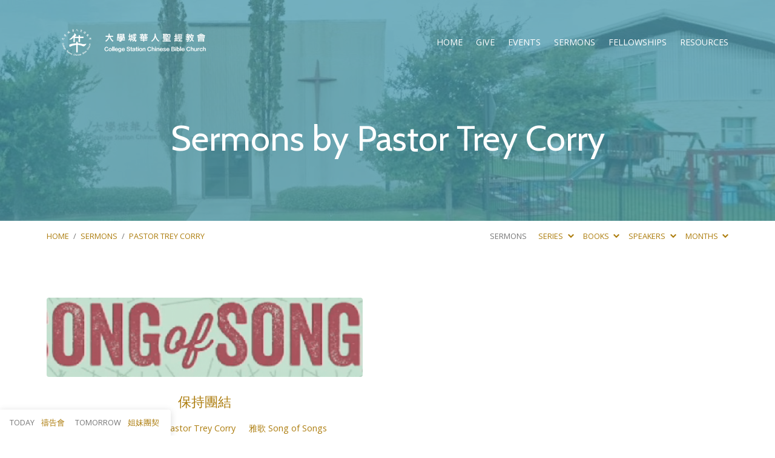

--- FILE ---
content_type: text/html; charset=UTF-8
request_url: https://cscbc.org/sermon-speaker/pastor-trey-corry/
body_size: 13780
content:
<!DOCTYPE html>
<html class="no-js" lang="en-US">
<head>
<meta charset="UTF-8" />
<meta http-equiv="X-UA-Compatible" content="IE=edge" />
<meta name="viewport" content="width=device-width, initial-scale=1">
<link rel="profile" href="http://gmpg.org/xfn/11">
<link rel="pingback" href="https://cscbc.org/xmlrpc.php" />
<title>Pastor Trey Corry &#8211; College Station Chinese Bible Church</title>
<meta name='robots' content='max-image-preview:large' />
<link rel='dns-prefetch' href='//fonts.googleapis.com' />
<link rel="alternate" type="application/rss+xml" title="College Station Chinese Bible Church &raquo; Feed" href="https://cscbc.org/feed/" />
<link rel="alternate" type="application/rss+xml" title="College Station Chinese Bible Church &raquo; Comments Feed" href="https://cscbc.org/comments/feed/" />
<link rel="alternate" type="application/rss+xml" title="College Station Chinese Bible Church &raquo; Pastor Trey Corry Sermon Speaker Feed" href="https://cscbc.org/sermon-speaker/pastor-trey-corry/feed/" />
<style id='wp-img-auto-sizes-contain-inline-css' type='text/css'>
img:is([sizes=auto i],[sizes^="auto," i]){contain-intrinsic-size:3000px 1500px}
/*# sourceURL=wp-img-auto-sizes-contain-inline-css */
</style>
<style id='wp-emoji-styles-inline-css' type='text/css'>

	img.wp-smiley, img.emoji {
		display: inline !important;
		border: none !important;
		box-shadow: none !important;
		height: 1em !important;
		width: 1em !important;
		margin: 0 0.07em !important;
		vertical-align: -0.1em !important;
		background: none !important;
		padding: 0 !important;
	}
/*# sourceURL=wp-emoji-styles-inline-css */
</style>
<link rel='stylesheet' id='wp-block-library-css' href='https://cscbc.org/wp-includes/css/dist/block-library/style.min.css?ver=6.9' type='text/css' media='all' />
<style id='classic-theme-styles-inline-css' type='text/css'>
/*! This file is auto-generated */
.wp-block-button__link{color:#fff;background-color:#32373c;border-radius:9999px;box-shadow:none;text-decoration:none;padding:calc(.667em + 2px) calc(1.333em + 2px);font-size:1.125em}.wp-block-file__button{background:#32373c;color:#fff;text-decoration:none}
/*# sourceURL=/wp-includes/css/classic-themes.min.css */
</style>
<style id='global-styles-inline-css' type='text/css'>
:root{--wp--preset--aspect-ratio--square: 1;--wp--preset--aspect-ratio--4-3: 4/3;--wp--preset--aspect-ratio--3-4: 3/4;--wp--preset--aspect-ratio--3-2: 3/2;--wp--preset--aspect-ratio--2-3: 2/3;--wp--preset--aspect-ratio--16-9: 16/9;--wp--preset--aspect-ratio--9-16: 9/16;--wp--preset--color--black: #000000;--wp--preset--color--cyan-bluish-gray: #abb8c3;--wp--preset--color--white: #fff;--wp--preset--color--pale-pink: #f78da7;--wp--preset--color--vivid-red: #cf2e2e;--wp--preset--color--luminous-vivid-orange: #ff6900;--wp--preset--color--luminous-vivid-amber: #fcb900;--wp--preset--color--light-green-cyan: #7bdcb5;--wp--preset--color--vivid-green-cyan: #00d084;--wp--preset--color--pale-cyan-blue: #8ed1fc;--wp--preset--color--vivid-cyan-blue: #0693e3;--wp--preset--color--vivid-purple: #9b51e0;--wp--preset--color--main: #4797aa;--wp--preset--color--accent: #ad7d0e;--wp--preset--color--dark: #000;--wp--preset--color--light: #777;--wp--preset--color--light-bg: #f7f7f7;--wp--preset--gradient--vivid-cyan-blue-to-vivid-purple: linear-gradient(135deg,rgb(6,147,227) 0%,rgb(155,81,224) 100%);--wp--preset--gradient--light-green-cyan-to-vivid-green-cyan: linear-gradient(135deg,rgb(122,220,180) 0%,rgb(0,208,130) 100%);--wp--preset--gradient--luminous-vivid-amber-to-luminous-vivid-orange: linear-gradient(135deg,rgb(252,185,0) 0%,rgb(255,105,0) 100%);--wp--preset--gradient--luminous-vivid-orange-to-vivid-red: linear-gradient(135deg,rgb(255,105,0) 0%,rgb(207,46,46) 100%);--wp--preset--gradient--very-light-gray-to-cyan-bluish-gray: linear-gradient(135deg,rgb(238,238,238) 0%,rgb(169,184,195) 100%);--wp--preset--gradient--cool-to-warm-spectrum: linear-gradient(135deg,rgb(74,234,220) 0%,rgb(151,120,209) 20%,rgb(207,42,186) 40%,rgb(238,44,130) 60%,rgb(251,105,98) 80%,rgb(254,248,76) 100%);--wp--preset--gradient--blush-light-purple: linear-gradient(135deg,rgb(255,206,236) 0%,rgb(152,150,240) 100%);--wp--preset--gradient--blush-bordeaux: linear-gradient(135deg,rgb(254,205,165) 0%,rgb(254,45,45) 50%,rgb(107,0,62) 100%);--wp--preset--gradient--luminous-dusk: linear-gradient(135deg,rgb(255,203,112) 0%,rgb(199,81,192) 50%,rgb(65,88,208) 100%);--wp--preset--gradient--pale-ocean: linear-gradient(135deg,rgb(255,245,203) 0%,rgb(182,227,212) 50%,rgb(51,167,181) 100%);--wp--preset--gradient--electric-grass: linear-gradient(135deg,rgb(202,248,128) 0%,rgb(113,206,126) 100%);--wp--preset--gradient--midnight: linear-gradient(135deg,rgb(2,3,129) 0%,rgb(40,116,252) 100%);--wp--preset--font-size--small: 13px;--wp--preset--font-size--medium: 20px;--wp--preset--font-size--large: 36px;--wp--preset--font-size--x-large: 42px;--wp--preset--spacing--20: 0.44rem;--wp--preset--spacing--30: 0.67rem;--wp--preset--spacing--40: 1rem;--wp--preset--spacing--50: 1.5rem;--wp--preset--spacing--60: 2.25rem;--wp--preset--spacing--70: 3.38rem;--wp--preset--spacing--80: 5.06rem;--wp--preset--shadow--natural: 6px 6px 9px rgba(0, 0, 0, 0.2);--wp--preset--shadow--deep: 12px 12px 50px rgba(0, 0, 0, 0.4);--wp--preset--shadow--sharp: 6px 6px 0px rgba(0, 0, 0, 0.2);--wp--preset--shadow--outlined: 6px 6px 0px -3px rgb(255, 255, 255), 6px 6px rgb(0, 0, 0);--wp--preset--shadow--crisp: 6px 6px 0px rgb(0, 0, 0);}:where(.is-layout-flex){gap: 0.5em;}:where(.is-layout-grid){gap: 0.5em;}body .is-layout-flex{display: flex;}.is-layout-flex{flex-wrap: wrap;align-items: center;}.is-layout-flex > :is(*, div){margin: 0;}body .is-layout-grid{display: grid;}.is-layout-grid > :is(*, div){margin: 0;}:where(.wp-block-columns.is-layout-flex){gap: 2em;}:where(.wp-block-columns.is-layout-grid){gap: 2em;}:where(.wp-block-post-template.is-layout-flex){gap: 1.25em;}:where(.wp-block-post-template.is-layout-grid){gap: 1.25em;}.has-black-color{color: var(--wp--preset--color--black) !important;}.has-cyan-bluish-gray-color{color: var(--wp--preset--color--cyan-bluish-gray) !important;}.has-white-color{color: var(--wp--preset--color--white) !important;}.has-pale-pink-color{color: var(--wp--preset--color--pale-pink) !important;}.has-vivid-red-color{color: var(--wp--preset--color--vivid-red) !important;}.has-luminous-vivid-orange-color{color: var(--wp--preset--color--luminous-vivid-orange) !important;}.has-luminous-vivid-amber-color{color: var(--wp--preset--color--luminous-vivid-amber) !important;}.has-light-green-cyan-color{color: var(--wp--preset--color--light-green-cyan) !important;}.has-vivid-green-cyan-color{color: var(--wp--preset--color--vivid-green-cyan) !important;}.has-pale-cyan-blue-color{color: var(--wp--preset--color--pale-cyan-blue) !important;}.has-vivid-cyan-blue-color{color: var(--wp--preset--color--vivid-cyan-blue) !important;}.has-vivid-purple-color{color: var(--wp--preset--color--vivid-purple) !important;}.has-black-background-color{background-color: var(--wp--preset--color--black) !important;}.has-cyan-bluish-gray-background-color{background-color: var(--wp--preset--color--cyan-bluish-gray) !important;}.has-white-background-color{background-color: var(--wp--preset--color--white) !important;}.has-pale-pink-background-color{background-color: var(--wp--preset--color--pale-pink) !important;}.has-vivid-red-background-color{background-color: var(--wp--preset--color--vivid-red) !important;}.has-luminous-vivid-orange-background-color{background-color: var(--wp--preset--color--luminous-vivid-orange) !important;}.has-luminous-vivid-amber-background-color{background-color: var(--wp--preset--color--luminous-vivid-amber) !important;}.has-light-green-cyan-background-color{background-color: var(--wp--preset--color--light-green-cyan) !important;}.has-vivid-green-cyan-background-color{background-color: var(--wp--preset--color--vivid-green-cyan) !important;}.has-pale-cyan-blue-background-color{background-color: var(--wp--preset--color--pale-cyan-blue) !important;}.has-vivid-cyan-blue-background-color{background-color: var(--wp--preset--color--vivid-cyan-blue) !important;}.has-vivid-purple-background-color{background-color: var(--wp--preset--color--vivid-purple) !important;}.has-black-border-color{border-color: var(--wp--preset--color--black) !important;}.has-cyan-bluish-gray-border-color{border-color: var(--wp--preset--color--cyan-bluish-gray) !important;}.has-white-border-color{border-color: var(--wp--preset--color--white) !important;}.has-pale-pink-border-color{border-color: var(--wp--preset--color--pale-pink) !important;}.has-vivid-red-border-color{border-color: var(--wp--preset--color--vivid-red) !important;}.has-luminous-vivid-orange-border-color{border-color: var(--wp--preset--color--luminous-vivid-orange) !important;}.has-luminous-vivid-amber-border-color{border-color: var(--wp--preset--color--luminous-vivid-amber) !important;}.has-light-green-cyan-border-color{border-color: var(--wp--preset--color--light-green-cyan) !important;}.has-vivid-green-cyan-border-color{border-color: var(--wp--preset--color--vivid-green-cyan) !important;}.has-pale-cyan-blue-border-color{border-color: var(--wp--preset--color--pale-cyan-blue) !important;}.has-vivid-cyan-blue-border-color{border-color: var(--wp--preset--color--vivid-cyan-blue) !important;}.has-vivid-purple-border-color{border-color: var(--wp--preset--color--vivid-purple) !important;}.has-vivid-cyan-blue-to-vivid-purple-gradient-background{background: var(--wp--preset--gradient--vivid-cyan-blue-to-vivid-purple) !important;}.has-light-green-cyan-to-vivid-green-cyan-gradient-background{background: var(--wp--preset--gradient--light-green-cyan-to-vivid-green-cyan) !important;}.has-luminous-vivid-amber-to-luminous-vivid-orange-gradient-background{background: var(--wp--preset--gradient--luminous-vivid-amber-to-luminous-vivid-orange) !important;}.has-luminous-vivid-orange-to-vivid-red-gradient-background{background: var(--wp--preset--gradient--luminous-vivid-orange-to-vivid-red) !important;}.has-very-light-gray-to-cyan-bluish-gray-gradient-background{background: var(--wp--preset--gradient--very-light-gray-to-cyan-bluish-gray) !important;}.has-cool-to-warm-spectrum-gradient-background{background: var(--wp--preset--gradient--cool-to-warm-spectrum) !important;}.has-blush-light-purple-gradient-background{background: var(--wp--preset--gradient--blush-light-purple) !important;}.has-blush-bordeaux-gradient-background{background: var(--wp--preset--gradient--blush-bordeaux) !important;}.has-luminous-dusk-gradient-background{background: var(--wp--preset--gradient--luminous-dusk) !important;}.has-pale-ocean-gradient-background{background: var(--wp--preset--gradient--pale-ocean) !important;}.has-electric-grass-gradient-background{background: var(--wp--preset--gradient--electric-grass) !important;}.has-midnight-gradient-background{background: var(--wp--preset--gradient--midnight) !important;}.has-small-font-size{font-size: var(--wp--preset--font-size--small) !important;}.has-medium-font-size{font-size: var(--wp--preset--font-size--medium) !important;}.has-large-font-size{font-size: var(--wp--preset--font-size--large) !important;}.has-x-large-font-size{font-size: var(--wp--preset--font-size--x-large) !important;}
:where(.wp-block-post-template.is-layout-flex){gap: 1.25em;}:where(.wp-block-post-template.is-layout-grid){gap: 1.25em;}
:where(.wp-block-term-template.is-layout-flex){gap: 1.25em;}:where(.wp-block-term-template.is-layout-grid){gap: 1.25em;}
:where(.wp-block-columns.is-layout-flex){gap: 2em;}:where(.wp-block-columns.is-layout-grid){gap: 2em;}
:root :where(.wp-block-pullquote){font-size: 1.5em;line-height: 1.6;}
/*# sourceURL=global-styles-inline-css */
</style>
<link rel='stylesheet' id='contact-form-7-css' href='https://cscbc.org/wp-content/plugins/contact-form-7/includes/css/styles.css?ver=6.1.4' type='text/css' media='all' />
<link rel='stylesheet' id='maranatha-google-fonts-css' href='//fonts.googleapis.com/css?family=Cabin:400,700,400italic,700italic%7COpen+Sans:300,400,600,700,300italic,400italic,600italic,700italic' type='text/css' media='all' />
<link rel='stylesheet' id='elusive-icons-css' href='https://cscbc.org/wp-content/themes/maranatha/css/lib/elusive-icons.min.css?ver=2.6' type='text/css' media='all' />
<link rel='stylesheet' id='maranatha-style-css' href='https://cscbc.org/wp-content/themes/maranatha/style.css?ver=2.6' type='text/css' media='all' />
<script type="text/javascript" src="https://cscbc.org/wp-includes/js/jquery/jquery.min.js?ver=3.7.1" id="jquery-core-js"></script>
<script type="text/javascript" src="https://cscbc.org/wp-includes/js/jquery/jquery-migrate.min.js?ver=3.4.1" id="jquery-migrate-js"></script>
<script type="text/javascript" id="ctfw-ie-unsupported-js-extra">
/* <![CDATA[ */
var ctfw_ie_unsupported = {"default_version":"7","min_version":"5","max_version":"9","version":"8","message":"You are using an outdated version of Internet Explorer. Please upgrade your browser to use this site.","redirect_url":"https://browsehappy.com/"};
//# sourceURL=ctfw-ie-unsupported-js-extra
/* ]]> */
</script>
<script type="text/javascript" src="https://cscbc.org/wp-content/themes/maranatha/framework/js/ie-unsupported.js?ver=2.6" id="ctfw-ie-unsupported-js"></script>
<script type="text/javascript" src="https://cscbc.org/wp-content/themes/maranatha/framework/js/jquery.fitvids.js?ver=2.6" id="fitvids-js"></script>
<script type="text/javascript" id="ctfw-responsive-embeds-js-extra">
/* <![CDATA[ */
var ctfw_responsive_embeds = {"wp_responsive_embeds":"1"};
//# sourceURL=ctfw-responsive-embeds-js-extra
/* ]]> */
</script>
<script type="text/javascript" src="https://cscbc.org/wp-content/themes/maranatha/framework/js/responsive-embeds.js?ver=2.6" id="ctfw-responsive-embeds-js"></script>
<script type="text/javascript" src="https://cscbc.org/wp-content/themes/maranatha/js/lib/viewport-units-buggyfill.hacks.js?ver=2.6" id="viewport-units-buggyfill-hacks-js"></script>
<script type="text/javascript" src="https://cscbc.org/wp-content/themes/maranatha/js/lib/viewport-units-buggyfill.js?ver=2.6" id="viewport-units-buggyfill-js"></script>
<script type="text/javascript" src="https://cscbc.org/wp-content/themes/maranatha/js/lib/superfish.modified.js?ver=2.6" id="superfish-js"></script>
<script type="text/javascript" src="https://cscbc.org/wp-content/themes/maranatha/js/lib/supersubs.js?ver=2.6" id="supersubs-js"></script>
<script type="text/javascript" src="https://cscbc.org/wp-content/themes/maranatha/js/lib/jquery.meanmenu.modified.js?ver=2.6" id="jquery-meanmenu-js"></script>
<script type="text/javascript" src="https://cscbc.org/wp-content/themes/maranatha/js/lib/jquery.dropdown.maranatha.min.js?ver=2.6" id="jquery-dropdown-maranatha-js"></script>
<script type="text/javascript" src="https://cscbc.org/wp-content/themes/maranatha/js/lib/jquery.matchHeight-min.js?ver=2.6" id="jquery-matchHeight-js"></script>
<script type="text/javascript" id="maranatha-main-js-extra">
/* <![CDATA[ */
var maranatha_main = {"site_path":"/","home_url":"https://cscbc.org","theme_url":"https://cscbc.org/wp-content/themes/maranatha","is_ssl":"1","mobile_menu_close":"el el-remove-sign","comment_name_required":"","comment_email_required":"","comment_name_error_required":"Required","comment_email_error_required":"Required","comment_email_error_invalid":"Invalid Email","comment_url_error_invalid":"Invalid URL","comment_message_error_required":"Comment Required"};
//# sourceURL=maranatha-main-js-extra
/* ]]> */
</script>
<script type="text/javascript" src="https://cscbc.org/wp-content/themes/maranatha/js/main.js?ver=2.6" id="maranatha-main-js"></script>
<link rel="https://api.w.org/" href="https://cscbc.org/wp-json/" /><link rel="alternate" title="JSON" type="application/json" href="https://cscbc.org/wp-json/wp/v2/ctc_sermon_speaker/126" /><link rel="EditURI" type="application/rsd+xml" title="RSD" href="https://cscbc.org/xmlrpc.php?rsd" />
<meta name="generator" content="WordPress 6.9" />

<style type="text/css">.has-main-background-color,p.has-main-background-color { background-color: #4797aa; }.has-main-color,p.has-main-color { color: #4797aa; }.has-accent-background-color,p.has-accent-background-color { background-color: #ad7d0e; }.has-accent-color,p.has-accent-color { color: #ad7d0e; }.has-dark-background-color,p.has-dark-background-color { background-color: #000; }.has-dark-color,p.has-dark-color { color: #000; }.has-light-background-color,p.has-light-background-color { background-color: #777; }.has-light-color,p.has-light-color { color: #777; }.has-light-bg-background-color,p.has-light-bg-background-color { background-color: #f7f7f7; }.has-light-bg-color,p.has-light-bg-color { color: #f7f7f7; }.has-white-background-color,p.has-white-background-color { background-color: #fff; }.has-white-color,p.has-white-color { color: #fff; }</style>

<style type="text/css">
#maranatha-logo-text {
	font-family: 'Cabin', Arial, Helvetica, sans-serif;
}

.maranatha-entry-content h1, .maranatha-entry-content h2:not(.maranatha-entry-short-title), .maranatha-entry-content h3, .maranatha-entry-content h4, .maranatha-entry-content h5, .maranatha-entry-content h6, .maranatha-entry-content .maranatha-h1, .maranatha-entry-content .maranatha-h2, .maranatha-entry-content .maranatha-h3, .maranatha-entry-content .maranatha-h4, .maranatha-entry-content .maranatha-h5, .maranatha-entry-content .maranatha-h6, .mce-content-body h1, .mce-content-body h2, .mce-content-body h3, .mce-content-body h4, .mce-content-body h5, .mce-content-body h6, .maranatha-home-section-content h1, .maranatha-home-section-content h2, #maranatha-banner-title, .maranatha-widget-title, #maranatha-comments-title, #reply-title, .maranatha-nav-block-title, .maranatha-caption-image-title, .has-drop-cap:not(:focus):first-letter {
	font-family: 'Cabin', Arial, Helvetica, sans-serif;
}

#maranatha-header-menu-content > li > a, .mean-container .mean-nav > ul > li > a {
	font-family: 'Open Sans', Arial, Helvetica, sans-serif;
}

body, #cancel-comment-reply-link, .maranatha-widget .maranatha-entry-short-header h3, pre.wp-block-verse {
	font-family: 'Open Sans', Arial, Helvetica, sans-serif;
}

.maranatha-color-main-bg, .maranatha-caption-image-title, .maranatha-calendar-table-header, .maranatha-calendar-table-top, .maranatha-calendar-table-header-row, .has-main-background-color, p.has-main-background-color {
	background-color: #4797aa;
}

.maranatha-calendar-table-header {
	border-color: #4797aa !important;
}

.maranatha-color-main-bg .maranatha-circle-buttons-list a:hover, .has-main-color, p.has-main-color {
	color: #4797aa !important;
}

a, .maranatha-button, .maranatha-buttons-list a, .maranatha-circle-button span, .maranatha-circle-buttons-list a, input[type=submit], .maranatha-nav-left-right a, .maranatha-pagination li > *, .widget_tag_cloud a, .sf-menu ul li:hover > a, .sf-menu ul .sfHover > a, .sf-menu ul a:focus, .sf-menu ul a:hover, .sf-menu ul a:active, .mean-container .mean-nav ul li a, #maranatha-header-search-mobile input[type=text]:not(:focus), #maranatha-map-section-info-list a:hover, .wp-block-pullquote.is-style-solid-color blockquote cite a, .wp-block-pullquote .has-text-color a, .wp-block-file .wp-block-file__button, .wp-block-file a.wp-block-file__button:visited:not(:hover), .wp-block-file a.wp-block-file__button:focus:not(:hover), .has-accent-color, p.has-accent-color, .wp-block-calendar #wp-calendar a, .wp-block-pullquote.has-background.has-light-background-color:not(.has-text-color) a {
	color: #ad7d0e;
}

.maranatha-button, .maranatha-buttons-list a, .maranatha-circle-button span, .maranatha-circle-buttons-list a, input[type=submit], .maranatha-nav-left-right a:hover, .maranatha-pagination a:hover, .maranatha-pagination span.current, .widget_tag_cloud a, .mean-container .mean-nav ul li a.mean-expand, #maranatha-header-search-mobile input[type=text], .wp-block-file__button {
	border-color: #ad7d0e;
}

.sf-arrows ul .sf-with-ul:after {
	border-left-color: #ad7d0e;
}

.maranatha-button:hover, .maranatha-buttons-list a:hover, a.maranatha-circle-button span:hover, .maranatha-circle-buttons-list a:hover, a.maranatha-circle-button-selected span, .maranatha-circle-buttons-list a.maranatha-circle-button-selected, input[type=submit]:hover, .maranatha-nav-left-right a:hover, .maranatha-pagination a:hover, .maranatha-pagination span.current, .widget_tag_cloud a:hover, #maranatha-sermon-download-button a.maranatha-dropdown-open, .wp-block-file__button:hover, .has-accent-background-color, p.has-accent-background-color {
	background-color: #ad7d0e;
}
</style>
<script type="text/javascript">

jQuery( 'html' )
 	.removeClass( 'no-js' )
 	.addClass( 'js' );

</script>
<meta name="generator" content="Elementor 3.34.1; features: additional_custom_breakpoints; settings: css_print_method-external, google_font-enabled, font_display-auto">
			<style>
				.e-con.e-parent:nth-of-type(n+4):not(.e-lazyloaded):not(.e-no-lazyload),
				.e-con.e-parent:nth-of-type(n+4):not(.e-lazyloaded):not(.e-no-lazyload) * {
					background-image: none !important;
				}
				@media screen and (max-height: 1024px) {
					.e-con.e-parent:nth-of-type(n+3):not(.e-lazyloaded):not(.e-no-lazyload),
					.e-con.e-parent:nth-of-type(n+3):not(.e-lazyloaded):not(.e-no-lazyload) * {
						background-image: none !important;
					}
				}
				@media screen and (max-height: 640px) {
					.e-con.e-parent:nth-of-type(n+2):not(.e-lazyloaded):not(.e-no-lazyload),
					.e-con.e-parent:nth-of-type(n+2):not(.e-lazyloaded):not(.e-no-lazyload) * {
						background-image: none !important;
					}
				}
			</style>
			<link rel="icon" href="https://cscbc.org/wp-content/uploads/2021/11/cropped-Untitled-2-3-150x150.png" sizes="32x32" />
<link rel="icon" href="https://cscbc.org/wp-content/uploads/2021/11/cropped-Untitled-2-3-240x240.png" sizes="192x192" />
<link rel="apple-touch-icon" href="https://cscbc.org/wp-content/uploads/2021/11/cropped-Untitled-2-3-240x240.png" />
<meta name="msapplication-TileImage" content="https://cscbc.org/wp-content/uploads/2021/11/cropped-Untitled-2-3-300x300.png" />
		<style type="text/css" id="wp-custom-css">
			#maranatha-footer-widgets-row.maranatha-footer-widgets-row-light {
    background-color: #f7f7f7;
}
#maranatha-header-search {
  display: none !important;
}		</style>
		</head>
<body class="archive tax-ctc_sermon_speaker term-pastor-trey-corry term-126 wp-embed-responsive wp-theme-maranatha maranatha-logo-font-cabin maranatha-heading-font-cabin maranatha-menu-font-open-sans maranatha-body-font-open-sans maranatha-has-logo-image maranatha-content-width-980 elementor-default elementor-kit-1699">

<header id="maranatha-header">

	
<div id="maranatha-header-top" class="maranatha-no-header-search">

	<div>

		<div id="maranatha-header-top-bg" class="maranatha-color-main-bg"></div>

		<div id="maranatha-header-top-container" class="maranatha-centered-large">

			<div id="maranatha-header-top-inner">

				
<div id="maranatha-logo">

	<div id="maranatha-logo-content">

		
			
			<div id="maranatha-logo-image">

				<a href="https://cscbc.org/" style="max-width:300px;max-height:50px" data-wpel-link="internal">

					<img src="https://cscbc.org/wp-content/uploads/2021/12/透明背景-白色.png" alt="College Station Chinese Bible Church" id="maranatha-logo-regular" width="300" height="50">

					
				</a>

			</div>

		
	</div>

</div>

				<nav id="maranatha-header-menu">

					<div id="maranatha-header-menu-inner">

						<ul id="maranatha-header-menu-content" class="sf-menu"><li id="menu-item-1768" class="menu-item menu-item-type-post_type menu-item-object-page menu-item-home menu-item-has-children menu-item-1768"><a href="https://cscbc.org/" data-wpel-link="internal">Home</a>
<ul class="sub-menu">
	<li id="menu-item-1769" class="menu-item menu-item-type-post_type menu-item-object-page menu-item-1769"><a href="https://cscbc.org/about/" data-wpel-link="internal">About</a></li>
	<li id="menu-item-2203" class="menu-item menu-item-type-post_type menu-item-object-page menu-item-2203"><a href="https://cscbc.org/what-to-expect/" data-wpel-link="internal">New to CSCBC 新來賓</a></li>
	<li id="menu-item-1781" class="menu-item menu-item-type-post_type menu-item-object-page menu-item-1781"><a href="https://cscbc.org/contact-us/" data-wpel-link="internal">Contact 聯繫我們</a></li>
</ul>
</li>
<li id="menu-item-1784" class="menu-item menu-item-type-post_type menu-item-object-page menu-item-1784"><a href="https://cscbc.org/give/" data-wpel-link="internal">Give</a></li>
<li id="menu-item-2004" class="menu-item menu-item-type-custom menu-item-object-custom menu-item-has-children menu-item-2004"><a>Events</a>
<ul class="sub-menu">
	<li id="menu-item-12388" class="menu-item menu-item-type-post_type menu-item-object-page menu-item-12388"><a href="https://cscbc.org/weekly-events/" data-wpel-link="internal">Weekly Events 每週活動</a></li>
	<li id="menu-item-2279" class="menu-item menu-item-type-custom menu-item-object-custom menu-item-2279"><a href="https://cscbc.org/event-category/special-event/" data-wpel-link="internal">Upcoming Special Events</a></li>
	<li id="menu-item-1782" class="menu-item menu-item-type-post_type menu-item-object-page menu-item-1782"><a href="https://cscbc.org/events-calendar/" data-wpel-link="internal">Events Calendar 活動日曆</a></li>
	<li id="menu-item-9100" class="menu-item menu-item-type-post_type menu-item-object-page menu-item-9100"><a href="https://cscbc.org/event-pictures/" data-wpel-link="internal">Event Pictures</a></li>
	<li id="menu-item-2280" class="menu-item menu-item-type-custom menu-item-object-custom menu-item-2280"><a href="https://cscbc.org/past-events/?category=special-event/" data-wpel-link="internal">Past Events</a></li>
</ul>
</li>
<li id="menu-item-1771" class="menu-item menu-item-type-post_type menu-item-object-page menu-item-1771"><a href="https://cscbc.org/sunday-sermon/" data-wpel-link="internal">Sermons</a></li>
<li id="menu-item-1914" class="menu-item menu-item-type-post_type menu-item-object-page menu-item-has-children menu-item-1914"><a href="https://cscbc.org/fellowships/" data-wpel-link="internal">Fellowships</a>
<ul class="sub-menu">
	<li id="menu-item-1934" class="menu-item menu-item-type-post_type menu-item-object-page menu-item-has-children menu-item-1934"><a href="https://cscbc.org/fellowships/family-fellowship/" data-wpel-link="internal">Family</a>
	<ul class="sub-menu">
		<li id="menu-item-9293" class="menu-item menu-item-type-post_type menu-item-object-page menu-item-9293"><a href="https://cscbc.org/fellowships/family-fellowship/faith-group-fellowship-%e4%bf%a1%e5%af%a6%e7%b5%84%e5%9c%98%e5%a5%91/" data-wpel-link="internal">Faith Group</a></li>
		<li id="menu-item-9307" class="menu-item menu-item-type-post_type menu-item-object-page menu-item-9307"><a href="https://cscbc.org/fellowships/family-fellowship/love-group-fellowship-%e4%bb%81%e6%84%9b%e7%b5%84%e5%9c%98%e5%a5%91/" data-wpel-link="internal">Love Group</a></li>
		<li id="menu-item-9331" class="menu-item menu-item-type-post_type menu-item-object-page menu-item-9331"><a href="https://cscbc.org/fellowships/family-fellowship/joy-group-fellowship-%e5%96%9c%e6%a8%82%e7%b5%84%e5%9c%98%e5%a5%91/" data-wpel-link="internal">Joy Group</a></li>
	</ul>
</li>
	<li id="menu-item-1935" class="menu-item menu-item-type-post_type menu-item-object-page menu-item-1935"><a href="https://cscbc.org/fellowships/youth-and-children-fellowship/" data-wpel-link="internal">Children and Youth</a></li>
	<li id="menu-item-9277" class="menu-item menu-item-type-post_type menu-item-object-page menu-item-9277"><a href="https://cscbc.org/fellowships/student-ministry-%e5%ad%b8%e7%94%9f%e5%9c%98%e5%a5%91/" data-wpel-link="internal">Students</a></li>
	<li id="menu-item-1938" class="menu-item menu-item-type-post_type menu-item-object-page menu-item-1938"><a href="https://cscbc.org/fellowships/sister-fellowship/" data-wpel-link="internal">Sisters</a></li>
	<li id="menu-item-9261" class="menu-item menu-item-type-post_type menu-item-object-page menu-item-9261"><a href="https://cscbc.org/fellowships/brother-fellowship-%e5%bc%9f%e5%85%84%e5%9c%98%e5%a5%91/" data-wpel-link="internal">Brothers</a></li>
	<li id="menu-item-9282" class="menu-item menu-item-type-post_type menu-item-object-page menu-item-9282"><a href="https://cscbc.org/fellowships/scholar-fellowship-%e5%ad%b8%e8%80%85%e5%9c%98%e5%a5%91/" data-wpel-link="internal">Scholar</a></li>
	<li id="menu-item-1937" class="menu-item menu-item-type-post_type menu-item-object-page menu-item-1937"><a href="https://cscbc.org/fellowships/young-professionals-fellowship/" data-wpel-link="internal">Young Professionals</a></li>
	<li id="menu-item-9683" class="menu-item menu-item-type-post_type menu-item-object-page menu-item-has-children menu-item-9683"><a href="https://cscbc.org/fellowships/bible-study-group-%e6%9f%a5%e7%b6%93%e5%b0%8f%e7%b5%84/" data-wpel-link="internal">Bible Study Groups</a>
	<ul class="sub-menu">
		<li id="menu-item-9684" class="menu-item menu-item-type-post_type menu-item-object-page menu-item-9684"><a href="https://cscbc.org/fellowships/bible-study-group-%e6%9f%a5%e7%b6%93%e5%b0%8f%e7%b5%84/%e6%81%a9%e5%85%b8%e4%b9%8b%e8%b7%af%e6%9f%a5%e7%bb%8f%e5%b0%8f%e7%bb%84/" data-wpel-link="internal">Path of Grace 恩典之路</a></li>
		<li id="menu-item-9682" class="menu-item menu-item-type-post_type menu-item-object-page menu-item-9682"><a href="https://cscbc.org/fellowships/bible-study-group-%e6%9f%a5%e7%b6%93%e5%b0%8f%e7%b5%84/%e5%b0%8f%e5%b0%8f%e8%8a%a5%e8%8f%9c%e7%a8%ae%e6%9f%a5%e7%b6%93%e5%b0%8f%e7%b5%84/" data-wpel-link="internal">The Mustard Seed 小小芥菜種</a></li>
	</ul>
</li>
</ul>
</li>
<li id="menu-item-1791" class="menu-item menu-item-type-custom menu-item-object-custom menu-item-has-children menu-item-1791"><a>Resources</a>
<ul class="sub-menu">
	<li id="menu-item-2202" class="menu-item menu-item-type-post_type menu-item-object-page menu-item-2202"><a href="https://cscbc.org/english-classes/" data-wpel-link="internal">English Classes</a></li>
	<li id="menu-item-2208" class="menu-item menu-item-type-post_type menu-item-object-page menu-item-2208"><a href="https://cscbc.org/sunday-school/" data-wpel-link="internal">Sunday School</a></li>
	<li id="menu-item-2477" class="menu-item menu-item-type-custom menu-item-object-custom menu-item-2477"><a href="https://cscbc.org/wp-content/uploads/2026/01/CSCBC2026BibleReadingPlan.pdf" data-wpel-link="internal">Bible Reading 2026</a></li>
	<li id="menu-item-2207" class="menu-item menu-item-type-post_type menu-item-object-page menu-item-2207"><a href="https://cscbc.org/special-topics/" data-wpel-link="internal">Special Topics</a></li>
	<li id="menu-item-1786" class="menu-item menu-item-type-post_type menu-item-object-page menu-item-1786"><a href="https://cscbc.org/right-now-media/" data-wpel-link="internal">Right Now Media</a></li>
	<li id="menu-item-2649" class="menu-item menu-item-type-custom menu-item-object-custom menu-item-2649"><a href="https://cscbc.org/wp-content/uploads/2024/05/Reimbursement-Application-Form.xlsx" data-wpel-link="internal">Reimbursement</a></li>
	<li id="menu-item-9559" class="menu-item menu-item-type-post_type menu-item-object-page menu-item-9559"><a href="https://cscbc.org/directory_2025/" data-wpel-link="internal">Directory 通訊錄</a></li>
</ul>
</li>
</ul>
					</div>

				</nav>

				<div id="maranatha-header-search" role="search">

					<div id="maranatha-header-search-opened">

						
<div class="maranatha-search-form">

	<form method="get" action="https://cscbc.org/">

		<label class="screen-reader-text">Search</label>

		<div class="maranatha-search-field">
			<input type="text" name="s" aria-label="Search">
		</div>

				<a href="#" onClick="jQuery( this ).parent( &#039;form&#039; ).trigger(&#039;submit&#039;); return false;" class="maranatha-search-button el el-search" title="Search"></a>

	</form>

</div>

						<a href="#" id="maranatha-header-search-close" class="el el-remove-sign" title="Close Search"></a>

					</div>

					<div id="maranatha-header-search-closed">
						<a href="#" id="maranatha-header-search-open" class="el el-search" title="Open Search"></a>
					</div>

				</div>

			</div>

		</div>

	</div>

	<div id="maranatha-header-mobile-menu"></div>

</div>

	
<div id="maranatha-banner" class="maranatha-color-main-bg">

			<div id="maranatha-banner-image" style="opacity: 0.25; background-image: url(https://cscbc.org/wp-content/uploads/2021/11/cropped-location-1.jpg);"></div>
	
	<div id="maranatha-banner-inner" class="maranatha-centered-large">

		<div id="maranatha-banner-title">
						<div class="maranatha-h1">Sermons by Pastor Trey Corry</div>
		</div>

	</div>

</div>

	
	<div id="maranatha-header-bottom" class="maranatha-has-breadcrumbs maranatha-has-header-archives">

		<div id="maranatha-header-bottom-inner" class="maranatha-centered-large maranatha-clearfix">

			<div class="ctfw-breadcrumbs"><a href="https://cscbc.org/" data-wpel-link="internal">Home</a> <span class="maranatha-breadcrumb-separator">/</span> <a href="https://cscbc.org/sermons/" data-wpel-link="internal">Sermons</a> <span class="maranatha-breadcrumb-separator">/</span> <a href="https://cscbc.org/sermon-speaker/pastor-trey-corry/" data-wpel-link="internal">Pastor Trey Corry</a></div>
			
				<ul id="maranatha-header-archives">

					
						<li id="maranatha-header-archives-section-name" class="maranatha-header-archive-top">

															<a href="https://cscbc.org/sunday-sermon/" data-wpel-link="internal">Sermons</a>
							
						</li>

						
						
							<li class="maranatha-header-archive-top">

								<a href="#" class="maranatha-header-archive-top-name">
									Series									<span class="el el-chevron-down"></span>
								</a>

								<div id="maranatha-header-sermon-series-dropdown" class="maranatha-header-archive-dropdown maranatha-dropdown">

		  							<div class="maranatha-dropdown-panel">

										<ul class="maranatha-header-archive-list">

											
												<li>

													<a href="https://cscbc.org/sermon-series/featured/" title="featured" data-wpel-link="internal">featured</a>

																											<span class="maranatha-header-archive-dropdown-count">8</span>
													
												</li>

											
											
												<li class="maranatha-header-archive-dropdown-all">

													<a href="https://cscbc.org/sunday-sermon/series/" data-wpel-link="internal">
														All Series													</a>

												</li>

											
										</ul>

									</div>

								</div>

							</li>

						
					
						
							<li class="maranatha-header-archive-top">

								<a href="#" class="maranatha-header-archive-top-name">
									Books									<span class="el el-chevron-down"></span>
								</a>

								<div id="maranatha-header-sermon-book-dropdown" class="maranatha-header-archive-dropdown maranatha-dropdown">

		  							<div class="maranatha-dropdown-panel">

										<ul class="maranatha-header-archive-list">

											
												<li>

													<a href="https://cscbc.org/sermon-book/%e4%bb%a5%e5%bc%97%e6%89%80%e6%9b%b8/" title="以弗所書 Ephesians" data-wpel-link="internal">以弗所書 Ephesians</a>

																											<span class="maranatha-header-archive-dropdown-count">20</span>
													
												</li>

											
												<li>

													<a href="https://cscbc.org/sermon-book/%e4%bb%a5%e8%a5%bf%e7%bb%93%e4%b9%a6-ezekiel/" title="以西结书 Ezekiel" data-wpel-link="internal">以西结书 Ezekiel</a>

																											<span class="maranatha-header-archive-dropdown-count">1</span>
													
												</li>

											
												<li>

													<a href="https://cscbc.org/sermon-book/%e4%bb%a5%e8%b3%bd%e4%ba%9e%e6%9b%b8-isaiah/" title="以賽亞書 Isaiah" data-wpel-link="internal">以賽亞書 Isaiah</a>

																											<span class="maranatha-header-archive-dropdown-count">3</span>
													
												</li>

											
												<li>

													<a href="https://cscbc.org/sermon-book/%e4%bd%86%e4%bb%a5%e7%90%86%e6%9b%b8/" title="但以理書" data-wpel-link="internal">但以理書</a>

																											<span class="maranatha-header-archive-dropdown-count">1</span>
													
												</li>

											
												<li>

													<a href="https://cscbc.org/sermon-book/%e4%bd%bf%e5%be%92%e8%a1%8c%e5%82%b3/" title="使徒行傳 Acts" data-wpel-link="internal">使徒行傳 Acts</a>

																											<span class="maranatha-header-archive-dropdown-count">7</span>
													
												</li>

											
												<li>

													<a href="https://cscbc.org/sermon-book/%e5%87%ba%e5%9f%83%e5%8f%8a%e8%a8%98/" title="出埃及記 Exodus" data-wpel-link="internal">出埃及記 Exodus</a>

																											<span class="maranatha-header-archive-dropdown-count">3</span>
													
												</li>

											
												<li>

													<a href="https://cscbc.org/sermon-book/%e5%88%97%e7%8e%8b%e8%a8%98%e4%b8%8a-1-kings/" title="列王記上 1 Kings" data-wpel-link="internal">列王記上 1 Kings</a>

																											<span class="maranatha-header-archive-dropdown-count">1</span>
													
												</li>

											
												<li>

													<a href="https://cscbc.org/sermon-book/%e5%89%b5%e4%b8%96%e7%b4%80/" title="創世紀 Genesis" data-wpel-link="internal">創世紀 Genesis</a>

																											<span class="maranatha-header-archive-dropdown-count">6</span>
													
												</li>

											
												<li>

													<a href="https://cscbc.org/sermon-book/%e5%93%a5%e6%9e%97%e5%a4%9a%e5%89%8d%e6%9b%b8/" title="哥林多前書 1 Corinthians" data-wpel-link="internal">哥林多前書 1 Corinthians</a>

																											<span class="maranatha-header-archive-dropdown-count">6</span>
													
												</li>

											
												<li>

													<a href="https://cscbc.org/sermon-book/%e5%93%a5%e6%9e%97%e5%a4%9a%e5%be%8c%e6%9b%b8/" title="哥林多後書 2 Corinthians" data-wpel-link="internal">哥林多後書 2 Corinthians</a>

																											<span class="maranatha-header-archive-dropdown-count">6</span>
													
												</li>

											
												<li>

													<a href="https://cscbc.org/sermon-book/%e5%95%9f%e7%a4%ba%e9%8c%84-revelation/" title="啟示錄 Revelation" data-wpel-link="internal">啟示錄 Revelation</a>

																											<span class="maranatha-header-archive-dropdown-count">2</span>
													
												</li>

											
												<li>

													<a href="https://cscbc.org/sermon-book/%e5%b0%bc%e5%b8%8c%e7%b1%b3%e8%a8%98-nehemiah/" title="尼希米記 Nehemiah" data-wpel-link="internal">尼希米記 Nehemiah</a>

																											<span class="maranatha-header-archive-dropdown-count">10</span>
													
												</li>

											
											
												<li class="maranatha-header-archive-dropdown-all">

													<a href="https://cscbc.org/sunday-sermon/books/" data-wpel-link="internal">
														All Books													</a>

												</li>

											
										</ul>

									</div>

								</div>

							</li>

						
					
						
							<li class="maranatha-header-archive-top">

								<a href="#" class="maranatha-header-archive-top-name">
									Speakers									<span class="el el-chevron-down"></span>
								</a>

								<div id="maranatha-header-sermon-speaker-dropdown" class="maranatha-header-archive-dropdown maranatha-dropdown">

		  							<div class="maranatha-dropdown-panel">

										<ul class="maranatha-header-archive-list">

											
												<li>

													<a href="https://cscbc.org/sermon-speaker/amber/" title="Amber" data-wpel-link="internal">Amber</a>

																											<span class="maranatha-header-archive-dropdown-count">1</span>
													
												</li>

											
												<li>

													<a href="https://cscbc.org/sermon-speaker/barnabas-chen/" title="Barnabas Chen" data-wpel-link="internal">Barnabas Chen</a>

																											<span class="maranatha-header-archive-dropdown-count">2</span>
													
												</li>

											
												<li>

													<a href="https://cscbc.org/sermon-speaker/ben-savjani/" title="Ben Savjani" data-wpel-link="internal">Ben Savjani</a>

																											<span class="maranatha-header-archive-dropdown-count">2</span>
													
												</li>

											
												<li>

													<a href="https://cscbc.org/sermon-speaker/brad-evens%e7%89%a7%e5%b8%ab/" title="Brad Evens牧師" data-wpel-link="internal">Brad Evens牧師</a>

																											<span class="maranatha-header-archive-dropdown-count">2</span>
													
												</li>

											
												<li>

													<a href="https://cscbc.org/sermon-speaker/brother-andrew-parry/" title="Brother Andrew Parry" data-wpel-link="internal">Brother Andrew Parry</a>

																											<span class="maranatha-header-archive-dropdown-count">1</span>
													
												</li>

											
												<li>

													<a href="https://cscbc.org/sermon-speaker/brother-brett-boles/" title="Brother Brett Boles" data-wpel-link="internal">Brother Brett Boles</a>

																											<span class="maranatha-header-archive-dropdown-count">4</span>
													
												</li>

											
												<li>

													<a href="https://cscbc.org/sermon-speaker/brother-haifeng-chen/" title="Brother Haifeng Chen" data-wpel-link="internal">Brother Haifeng Chen</a>

																											<span class="maranatha-header-archive-dropdown-count">2</span>
													
												</li>

											
												<li>

													<a href="https://cscbc.org/sermon-speaker/brother-yang/" title="Brother Yang" data-wpel-link="internal">Brother Yang</a>

																											<span class="maranatha-header-archive-dropdown-count">1</span>
													
												</li>

											
												<li>

													<a href="https://cscbc.org/sermon-speaker/brother-yunlong/" title="Brother Yunlong" data-wpel-link="internal">Brother Yunlong</a>

																											<span class="maranatha-header-archive-dropdown-count">2</span>
													
												</li>

											
												<li>

													<a href="https://cscbc.org/sermon-speaker/dylan-boyd/" title="Dylan Boyd" data-wpel-link="internal">Dylan Boyd</a>

																											<span class="maranatha-header-archive-dropdown-count">2</span>
													
												</li>

											
												<li>

													<a href="https://cscbc.org/sermon-speaker/ethan-horn/" title="Ethan Horn" data-wpel-link="internal">Ethan Horn</a>

																											<span class="maranatha-header-archive-dropdown-count">3</span>
													
												</li>

											
												<li>

													<a href="https://cscbc.org/sermon-speaker/j-j-ramirez%e7%89%a7%e5%b8%ab/" title="J.J.Ramirez牧師" data-wpel-link="internal">J.J.Ramirez牧師</a>

																											<span class="maranatha-header-archive-dropdown-count">1</span>
													
												</li>

											
											
												<li class="maranatha-header-archive-dropdown-all">

													<a href="https://cscbc.org/sunday-sermon/speakers/" data-wpel-link="internal">
														All Speakers													</a>

												</li>

											
										</ul>

									</div>

								</div>

							</li>

						
					
						
							<li class="maranatha-header-archive-top">

								<a href="#" class="maranatha-header-archive-top-name">
									Months									<span class="el el-chevron-down"></span>
								</a>

								<div id="maranatha-header-months-dropdown" class="maranatha-header-archive-dropdown maranatha-dropdown maranatha-dropdown-anchor-right">

		  							<div class="maranatha-dropdown-panel">

										<ul class="maranatha-header-archive-list">

											
												<li>

													<a href="https://cscbc.org/sermons/2026/01/" title="January 2026" data-wpel-link="internal">January 2026</a>

																											<span class="maranatha-header-archive-dropdown-count">2</span>
													
												</li>

											
												<li>

													<a href="https://cscbc.org/sermons/2025/12/" title="December 2025" data-wpel-link="internal">December 2025</a>

																											<span class="maranatha-header-archive-dropdown-count">4</span>
													
												</li>

											
												<li>

													<a href="https://cscbc.org/sermons/2025/11/" title="November 2025" data-wpel-link="internal">November 2025</a>

																											<span class="maranatha-header-archive-dropdown-count">5</span>
													
												</li>

											
												<li>

													<a href="https://cscbc.org/sermons/2025/10/" title="October 2025" data-wpel-link="internal">October 2025</a>

																											<span class="maranatha-header-archive-dropdown-count">4</span>
													
												</li>

											
												<li>

													<a href="https://cscbc.org/sermons/2025/09/" title="September 2025" data-wpel-link="internal">September 2025</a>

																											<span class="maranatha-header-archive-dropdown-count">3</span>
													
												</li>

											
												<li>

													<a href="https://cscbc.org/sermons/2025/08/" title="August 2025" data-wpel-link="internal">August 2025</a>

																											<span class="maranatha-header-archive-dropdown-count">4</span>
													
												</li>

											
												<li>

													<a href="https://cscbc.org/sermons/2025/07/" title="July 2025" data-wpel-link="internal">July 2025</a>

																											<span class="maranatha-header-archive-dropdown-count">3</span>
													
												</li>

											
												<li>

													<a href="https://cscbc.org/sermons/2025/06/" title="June 2025" data-wpel-link="internal">June 2025</a>

																											<span class="maranatha-header-archive-dropdown-count">5</span>
													
												</li>

											
												<li>

													<a href="https://cscbc.org/sermons/2025/05/" title="May 2025" data-wpel-link="internal">May 2025</a>

																											<span class="maranatha-header-archive-dropdown-count">4</span>
													
												</li>

											
												<li>

													<a href="https://cscbc.org/sermons/2025/04/" title="April 2025" data-wpel-link="internal">April 2025</a>

																											<span class="maranatha-header-archive-dropdown-count">4</span>
													
												</li>

											
												<li>

													<a href="https://cscbc.org/sermons/2025/03/" title="March 2025" data-wpel-link="internal">March 2025</a>

																											<span class="maranatha-header-archive-dropdown-count">4</span>
													
												</li>

											
												<li>

													<a href="https://cscbc.org/sermons/2025/02/" title="February 2025" data-wpel-link="internal">February 2025</a>

																											<span class="maranatha-header-archive-dropdown-count">4</span>
													
												</li>

											
											
												<li class="maranatha-header-archive-dropdown-all">

													<a href="https://cscbc.org/sunday-sermon/dates/" data-wpel-link="internal">
														All Months													</a>

												</li>

											
										</ul>

									</div>

								</div>

							</li>

						
					
				</ul>

			
		</div>

	</div>


</header>

<main id="maranatha-content">

	<div id="maranatha-content-inner" class="maranatha-centered-large maranatha-entry-content">

		
	<h1 id="maranatha-main-title">Sermons by Pastor Trey Corry</h1>

	
	

		

	
		<div id="maranatha-loop-multiple" class="maranatha-clearfix maranatha-loop-two-columns">

	
		
			
<article id="post-2611" class="maranatha-sermon-short maranatha-entry-short maranatha-entry-has-image post-2611 ctc_sermon type-ctc_sermon status-publish has-post-thumbnail hentry ctc_sermon_book--song-of-songs ctc_sermon_speaker-pastor-trey-corry ctfw-has-image">

	<header class="maranatha-entry-short-header">

		

	<div class="maranatha-entry-short-image maranatha-sermon-short-image maranatha-hover-image">

		<a href="https://cscbc.org/sermons/%e4%bf%9d%e6%8c%81%e5%9c%98%e7%b5%90/" title="保持團結" data-wpel-link="internal">
			<img fetchpriority="high" width="800" height="200" src="https://cscbc.org/wp-content/uploads/2022/10/101622-800x200.png" class="attachment-post-thumbnail size-post-thumbnail wp-post-image" alt="" decoding="async" />		</a>

	</div>



	<h2 class="maranatha-entry-short-title">

		
			<a href="https://cscbc.org/sermons/%e4%bf%9d%e6%8c%81%e5%9c%98%e7%b5%90/" title="" data-wpel-link="internal">保持團結</a>

		
	</h2>


		<ul class="maranatha-entry-meta maranatha-entry-short-meta">

			<li class="maranatha-sermon-short-date maranatha-dark">
				<time datetime="2022-10-16T21:48:19-06:00">October 16, 2022</time>
			</li>

							<li class="maranatha-sermon-short-speaker">
					<a href="https://cscbc.org/sermon-speaker/pastor-trey-corry/" rel="tag" data-wpel-link="internal">Pastor Trey Corry</a>				</li>
			
			
			
							<li class="maranatha-sermon-short-book">
					<a href="https://cscbc.org/sermon-book/%e9%9b%85%e6%ad%8c-song-of-songs/" rel="tag" data-wpel-link="internal">雅歌 Song of Songs</a>				</li>
			
		</ul>

	</header>

	
	
<footer class="maranatha-entry-short-footer">

	
	<ul class="maranatha-entry-short-footer-item maranatha-buttons-list">

		<li>

			<a href="https://cscbc.org/sermons/%e4%bf%9d%e6%8c%81%e5%9c%98%e7%b5%90/" data-wpel-link="internal">

				
					Details
				
			</a>

		</li><li>

				<a href="https://cscbc.org/sermons/%e4%bf%9d%e6%8c%81%e5%9c%98%e7%b5%90/?player=video" data-wpel-link="internal">
					<span class="el el-video"></span>
					Watch				</a>

			</li><li>

				<a href="https://cscbc.org/sermons/%e4%bf%9d%e6%8c%81%e5%9c%98%e7%b5%90/?player=audio" data-wpel-link="internal">
					<span class="el el-headphones"></span>
					Listen				</a>

			</li>
	</ul>

	
</footer>

</article>

		
			</div>
	

		
		
	

		
	</div>

</main>


<footer id="maranatha-footer" class="maranatha-footer-has-location maranatha-footer-has-map maranatha-footer-has-icons maranatha-footer-has-notice">

	
<div id="maranatha-footer-widgets-row">

	<div id="maranatha-footer-widgets-container" class="maranatha-centered-large">

		<div id="maranatha-footer-widgets">

			<aside id="ctfw-sermons-2" class="maranatha-widget widget_ctfw-sermons"><h2 class="maranatha-widget-title">Sermon</h2>
	<article class="maranatha-sermon-short maranatha-entry-short maranatha-entry-has-image post-12707 ctc_sermon type-ctc_sermon status-publish has-post-thumbnail hentry ctc_sermon_book--hebrews ctc_sermon_series-featured ctc_sermon_speaker-micah-webb ctfw-has-image">

		<div class="maranatha-entry-short-header">

			
				<div class="maranatha-entry-short-image maranatha-hover-image">
					<a href="https://cscbc.org/sermons/%e6%88%91%e5%80%91%e4%b8%8d%e8%83%bd%e9%81%ae%e8%93%8b%e6%88%91%e5%80%91%e7%9a%84%e7%bd%aa/" title="我們不能遮蓋我們的罪" data-wpel-link="internal">
						<img width="800" height="200" src="https://cscbc.org/wp-content/uploads/2026/01/Screenshot-2026-01-11-121144-800x200.png" class="attachment-post-thumbnail size-post-thumbnail wp-post-image" alt="" decoding="async" />					</a>
				</div>

			
			
				<h3>
					<a href="https://cscbc.org/sermons/%e6%88%91%e5%80%91%e4%b8%8d%e8%83%bd%e9%81%ae%e8%93%8b%e6%88%91%e5%80%91%e7%9a%84%e7%bd%aa/" title="我們不能遮蓋我們的罪" data-wpel-link="internal">我們不能遮蓋我們的罪</a>
				</h3>

			
			
				<ul class="maranatha-entry-meta maranatha-entry-short-meta">

											<li class="maranatha-sermon-short-date maranatha-dark">
							<time datetime="2026-01-11T12:13:40-06:00">January 11, 2026</time>
						</li>
					
											<li class="maranatha-sermon-short-speaker">
							<a href="https://cscbc.org/sermon-speaker/micah-webb/" rel="tag" data-wpel-link="internal">Micah Webb</a>						</li>
					
					
					
					
					
				</ul>

			
		</div>

		
	</article>

</aside><aside id="ctfw-archives-3" class="maranatha-widget widget_ctfw-archives"><h2 class="maranatha-widget-title">Sermons Archives</h2><ul>	<li><a href="https://cscbc.org/sermons/2026/01/" data-wpel-link="internal">January 2026</a></li>
	<li><a href="https://cscbc.org/sermons/2025/12/" data-wpel-link="internal">December 2025</a></li>
	<li><a href="https://cscbc.org/sermons/2025/11/" data-wpel-link="internal">November 2025</a></li>
	<li><a href="https://cscbc.org/sermons/2025/10/" data-wpel-link="internal">October 2025</a></li>
	<li><a href="https://cscbc.org/sermons/2025/09/" data-wpel-link="internal">September 2025</a></li>
	<li><a href="https://cscbc.org/sermons/2025/08/" data-wpel-link="internal">August 2025</a></li>
</ul></aside><aside id="pages-3" class="maranatha-widget widget_pages"><h2 class="maranatha-widget-title">Resources</h2>
			<ul>
				<li class="page_item page-item-8314"><a href="https://cscbc.org/directory_2025/" data-wpel-link="internal">Directory 通訊錄</a></li>
<li class="page_item page-item-2200"><a href="https://cscbc.org/english-classes/" data-wpel-link="internal">English Classes</a></li>
<li class="page_item page-item-6986"><a href="https://cscbc.org/event-pictures/" data-wpel-link="internal">Event Pictures</a></li>
<li class="page_item page-item-2643"><a href="https://cscbc.org/reimbursement/" data-wpel-link="internal">Reimbursement</a></li>
<li class="page_item page-item-1759"><a href="https://cscbc.org/sunday-school/" data-wpel-link="internal">Sunday School</a></li>
<li class="page_item page-item-12383"><a href="https://cscbc.org/weekly-events/" data-wpel-link="internal">Weekly Events 每週活動</a></li>
			</ul>

			</aside>
		</div>

	</div>

</div>


	

<div class="maranatha-viewport-height-half maranatha-map-section">

	<div id="maranatha-map-section-canvas" class="ctfw-google-map maranatha-viewport-height-half" data-ctfw-map-lat="30.6276148" data-ctfw-map-lng="-96.3310497" data-ctfw-map-type="ROADMAP" data-ctfw-map-zoom="12" data-ctfw-map-marker="" data-ctfw-map-center-resize="" data-ctfw-map-callback-loaded="maranatha_position_map_section" data-ctfw-map-callback-resize="maranatha_position_map_section"></div>
	
	<div id="maranatha-map-section-content-container">

		<div id="maranatha-map-section-content">

			<div id="maranatha-map-section-left">
				<span id="maranatha-map-section-marker" class="maranatha-circle-button maranatha-circle-button-small"><span class="el el-map-marker"></span></span>
			</div>

			
				<div id="maranatha-map-section-right">

					<div id="maranatha-map-section-info">

						<ul id="maranatha-map-section-info-list" class="maranatha-clearfix">

							
								<li id="maranatha-map-section-address" class="maranatha-map-info-full">

								 	<span class="el el-map-marker"></span>

									<p>
										708 Eisenhower Street, College Station, TX 77840									</p>

								</li>

							
							
							
								<li id="maranatha-map-section-time" class="maranatha-map-info-full">

								 	<span class="el el-time"></span>

									<p>
										Sunday @ 11 am									</p>

								</li>

							
							
								<li id="maranatha-map-section-phone">

								 	<span class="el el-phone-alt"></span>

									<p>
										<a href="tel:9796962317" data-wpel-link="internal">979-696-2317</a>									</p>

								</li>

							
							
								<li id="maranatha-map-section-email">

								 	<span class="el el-envelope"></span>

									<p>
										<a href="mailto:cs&#99;b%63l&#105;%73t%40&#103;%6d%61%69l%2e&#99;%6f&#109;">
											c&#115;cbc&#108;ist&#64;gma&#105;l&#46;c&#111;&#109;										</a>
									</p>

								</li>

							
						</ul>

						
							<ul id="maranatha-map-section-buttons" class="maranatha-buttons-list maranatha-map-section-single-location">

																	<li class="maranatha-map-button-more-item"><a href="https://cscbc.org/locations/hyannis/" class="maranatha-map-button-more" data-wpel-link="internal">More Info</a></li>
								
																	<li><a href="https://www.google.com/maps/dir//708+Eisenhower+Street%2C+College+Station%2C+TX+77840/" class="maranatha-map-button-directions" target="_blank" rel="noopener noreferrer external" data-wpel-link="external">Directions</a></li>
								
								
							</ul>

						
					</div>

				</div>

			
		</div>

	</div>

</div>


	
		<div id="maranatha-footer-icons-notice" class="maranatha-color-main-bg">

			
				<div id="maranatha-footer-icons" class="maranatha-centered-large">
					<ul class="maranatha-list-icons">
	<li><a href="https://www.facebook.com/%E5%A4%A7%E5%AD%B8%E5%9F%8E%E8%8F%AF%E4%BA%BA%E8%81%96%E7%B6%93%E6%95%99%E6%9C%83-College-Station-Chinese-Bible-Church-92771349084" class="el el-facebook" title="Facebook" target="_blank" rel="noopener noreferrer external" data-wpel-link="external"></a></li>
	<li><a href="https://twitter.com/CSCBC2021" class="el el-twitter" title="Twitter" target="_blank" rel="noopener noreferrer external" data-wpel-link="external"></a></li>
</ul>				</div>

			
			
				<div id="maranatha-footer-notice">
					© 2026 College Station Chinese Bible Church &#8211; All Rights Reserved.				</div>

			
		</div>

	
</footer>


<div id="maranatha-stickies">

	<div id="maranatha-stickies-inner">

		
			<aside id="maranatha-stickies-left" class="maranatha-stickies-left-type-events">

				
					
						<div class="maranatha-stickies-left-item maranatha-stickies-left-content">

							<a href="https://cscbc.org/events/%e7%a6%b1%e5%91%8a%e6%9c%83/" title="禱告會" data-wpel-link="internal">

																	<span class="maranatha-stickies-left-item-date">
										Today									</span>
								
								<span class="maranatha-stickies-left-item-title">禱告會</span>

							</a>

						</div>

					
						<div class="maranatha-stickies-left-item maranatha-stickies-left-content">

							<a href="https://cscbc.org/events/%e5%a7%90%e5%a6%b9%e5%9c%98%e5%a5%91/" title="姐妹團契 " data-wpel-link="internal">

																	<span class="maranatha-stickies-left-item-date">
										Tomorrow									</span>
								
								<span class="maranatha-stickies-left-item-title">姐妹團契 </span>

							</a>

						</div>

					
				
			</aside>

		
		
	</div>

</div>

<script type="speculationrules">
{"prefetch":[{"source":"document","where":{"and":[{"href_matches":"/*"},{"not":{"href_matches":["/wp-*.php","/wp-admin/*","/wp-content/uploads/*","/wp-content/*","/wp-content/plugins/*","/wp-content/themes/maranatha/*","/*\\?(.+)"]}},{"not":{"selector_matches":"a[rel~=\"nofollow\"]"}},{"not":{"selector_matches":".no-prefetch, .no-prefetch a"}}]},"eagerness":"conservative"}]}
</script>
			<script>
				const lazyloadRunObserver = () => {
					const lazyloadBackgrounds = document.querySelectorAll( `.e-con.e-parent:not(.e-lazyloaded)` );
					const lazyloadBackgroundObserver = new IntersectionObserver( ( entries ) => {
						entries.forEach( ( entry ) => {
							if ( entry.isIntersecting ) {
								let lazyloadBackground = entry.target;
								if( lazyloadBackground ) {
									lazyloadBackground.classList.add( 'e-lazyloaded' );
								}
								lazyloadBackgroundObserver.unobserve( entry.target );
							}
						});
					}, { rootMargin: '200px 0px 200px 0px' } );
					lazyloadBackgrounds.forEach( ( lazyloadBackground ) => {
						lazyloadBackgroundObserver.observe( lazyloadBackground );
					} );
				};
				const events = [
					'DOMContentLoaded',
					'elementor/lazyload/observe',
				];
				events.forEach( ( event ) => {
					document.addEventListener( event, lazyloadRunObserver );
				} );
			</script>
			<link rel='stylesheet' id='mediaelement-css' href='https://cscbc.org/wp-includes/js/mediaelement/mediaelementplayer-legacy.min.css?ver=4.2.17' type='text/css' media='all' />
<link rel='stylesheet' id='wp-mediaelement-css' href='https://cscbc.org/wp-includes/js/mediaelement/wp-mediaelement.min.css?ver=6.9' type='text/css' media='all' />
<script type="text/javascript" src="https://cscbc.org/wp-includes/js/dist/hooks.min.js?ver=dd5603f07f9220ed27f1" id="wp-hooks-js"></script>
<script type="text/javascript" src="https://cscbc.org/wp-includes/js/dist/i18n.min.js?ver=c26c3dc7bed366793375" id="wp-i18n-js"></script>
<script type="text/javascript" id="wp-i18n-js-after">
/* <![CDATA[ */
wp.i18n.setLocaleData( { 'text direction\u0004ltr': [ 'ltr' ] } );
//# sourceURL=wp-i18n-js-after
/* ]]> */
</script>
<script type="text/javascript" src="https://cscbc.org/wp-content/plugins/contact-form-7/includes/swv/js/index.js?ver=6.1.4" id="swv-js"></script>
<script type="text/javascript" id="contact-form-7-js-before">
/* <![CDATA[ */
var wpcf7 = {
    "api": {
        "root": "https:\/\/cscbc.org\/wp-json\/",
        "namespace": "contact-form-7\/v1"
    }
};
//# sourceURL=contact-form-7-js-before
/* ]]> */
</script>
<script type="text/javascript" src="https://cscbc.org/wp-content/plugins/contact-form-7/includes/js/index.js?ver=6.1.4" id="contact-form-7-js"></script>
<script type="text/javascript" src="https://cscbc.org/wp-includes/js/hoverIntent.min.js?ver=1.10.2" id="hoverIntent-js"></script>
<script type="text/javascript" id="mediaelement-core-js-before">
/* <![CDATA[ */
var mejsL10n = {"language":"en","strings":{"mejs.download-file":"Download File","mejs.install-flash":"You are using a browser that does not have Flash player enabled or installed. Please turn on your Flash player plugin or download the latest version from https://get.adobe.com/flashplayer/","mejs.fullscreen":"Fullscreen","mejs.play":"Play","mejs.pause":"Pause","mejs.time-slider":"Time Slider","mejs.time-help-text":"Use Left/Right Arrow keys to advance one second, Up/Down arrows to advance ten seconds.","mejs.live-broadcast":"Live Broadcast","mejs.volume-help-text":"Use Up/Down Arrow keys to increase or decrease volume.","mejs.unmute":"Unmute","mejs.mute":"Mute","mejs.volume-slider":"Volume Slider","mejs.video-player":"Video Player","mejs.audio-player":"Audio Player","mejs.captions-subtitles":"Captions/Subtitles","mejs.captions-chapters":"Chapters","mejs.none":"None","mejs.afrikaans":"Afrikaans","mejs.albanian":"Albanian","mejs.arabic":"Arabic","mejs.belarusian":"Belarusian","mejs.bulgarian":"Bulgarian","mejs.catalan":"Catalan","mejs.chinese":"Chinese","mejs.chinese-simplified":"Chinese (Simplified)","mejs.chinese-traditional":"Chinese (Traditional)","mejs.croatian":"Croatian","mejs.czech":"Czech","mejs.danish":"Danish","mejs.dutch":"Dutch","mejs.english":"English","mejs.estonian":"Estonian","mejs.filipino":"Filipino","mejs.finnish":"Finnish","mejs.french":"French","mejs.galician":"Galician","mejs.german":"German","mejs.greek":"Greek","mejs.haitian-creole":"Haitian Creole","mejs.hebrew":"Hebrew","mejs.hindi":"Hindi","mejs.hungarian":"Hungarian","mejs.icelandic":"Icelandic","mejs.indonesian":"Indonesian","mejs.irish":"Irish","mejs.italian":"Italian","mejs.japanese":"Japanese","mejs.korean":"Korean","mejs.latvian":"Latvian","mejs.lithuanian":"Lithuanian","mejs.macedonian":"Macedonian","mejs.malay":"Malay","mejs.maltese":"Maltese","mejs.norwegian":"Norwegian","mejs.persian":"Persian","mejs.polish":"Polish","mejs.portuguese":"Portuguese","mejs.romanian":"Romanian","mejs.russian":"Russian","mejs.serbian":"Serbian","mejs.slovak":"Slovak","mejs.slovenian":"Slovenian","mejs.spanish":"Spanish","mejs.swahili":"Swahili","mejs.swedish":"Swedish","mejs.tagalog":"Tagalog","mejs.thai":"Thai","mejs.turkish":"Turkish","mejs.ukrainian":"Ukrainian","mejs.vietnamese":"Vietnamese","mejs.welsh":"Welsh","mejs.yiddish":"Yiddish"}};
//# sourceURL=mediaelement-core-js-before
/* ]]> */
</script>
<script type="text/javascript" src="https://cscbc.org/wp-includes/js/mediaelement/mediaelement-and-player.min.js?ver=4.2.17" id="mediaelement-core-js"></script>
<script type="text/javascript" src="https://cscbc.org/wp-includes/js/mediaelement/mediaelement-migrate.min.js?ver=6.9" id="mediaelement-migrate-js"></script>
<script type="text/javascript" id="mediaelement-js-extra">
/* <![CDATA[ */
var _wpmejsSettings = {"pluginPath":"/wp-includes/js/mediaelement/","classPrefix":"mejs-","stretching":"responsive","audioShortcodeLibrary":"mediaelement","videoShortcodeLibrary":"mediaelement"};
//# sourceURL=mediaelement-js-extra
/* ]]> */
</script>
<script type="text/javascript" src="https://cscbc.org/wp-includes/js/mediaelement/wp-mediaelement.min.js?ver=6.9" id="wp-mediaelement-js"></script>
<script type="text/javascript" src="https://cscbc.org/wp-includes/js/mediaelement/renderers/vimeo.min.js?ver=4.2.17" id="mediaelement-vimeo-js"></script>
<script type="text/javascript" src="//maps.googleapis.com/maps/api/js?key=AIzaSyAMeYRyg8PsJ88U03J6PDJaoqD0IJ1JNj4" id="google-maps-js"></script>
<script type="text/javascript" src="https://cscbc.org/wp-content/themes/maranatha/framework/js/maps.js?ver=2.9.2" id="ctfw-maps-js"></script>
<script id="wp-emoji-settings" type="application/json">
{"baseUrl":"https://s.w.org/images/core/emoji/17.0.2/72x72/","ext":".png","svgUrl":"https://s.w.org/images/core/emoji/17.0.2/svg/","svgExt":".svg","source":{"concatemoji":"https://cscbc.org/wp-includes/js/wp-emoji-release.min.js?ver=6.9"}}
</script>
<script type="module">
/* <![CDATA[ */
/*! This file is auto-generated */
const a=JSON.parse(document.getElementById("wp-emoji-settings").textContent),o=(window._wpemojiSettings=a,"wpEmojiSettingsSupports"),s=["flag","emoji"];function i(e){try{var t={supportTests:e,timestamp:(new Date).valueOf()};sessionStorage.setItem(o,JSON.stringify(t))}catch(e){}}function c(e,t,n){e.clearRect(0,0,e.canvas.width,e.canvas.height),e.fillText(t,0,0);t=new Uint32Array(e.getImageData(0,0,e.canvas.width,e.canvas.height).data);e.clearRect(0,0,e.canvas.width,e.canvas.height),e.fillText(n,0,0);const a=new Uint32Array(e.getImageData(0,0,e.canvas.width,e.canvas.height).data);return t.every((e,t)=>e===a[t])}function p(e,t){e.clearRect(0,0,e.canvas.width,e.canvas.height),e.fillText(t,0,0);var n=e.getImageData(16,16,1,1);for(let e=0;e<n.data.length;e++)if(0!==n.data[e])return!1;return!0}function u(e,t,n,a){switch(t){case"flag":return n(e,"\ud83c\udff3\ufe0f\u200d\u26a7\ufe0f","\ud83c\udff3\ufe0f\u200b\u26a7\ufe0f")?!1:!n(e,"\ud83c\udde8\ud83c\uddf6","\ud83c\udde8\u200b\ud83c\uddf6")&&!n(e,"\ud83c\udff4\udb40\udc67\udb40\udc62\udb40\udc65\udb40\udc6e\udb40\udc67\udb40\udc7f","\ud83c\udff4\u200b\udb40\udc67\u200b\udb40\udc62\u200b\udb40\udc65\u200b\udb40\udc6e\u200b\udb40\udc67\u200b\udb40\udc7f");case"emoji":return!a(e,"\ud83e\u1fac8")}return!1}function f(e,t,n,a){let r;const o=(r="undefined"!=typeof WorkerGlobalScope&&self instanceof WorkerGlobalScope?new OffscreenCanvas(300,150):document.createElement("canvas")).getContext("2d",{willReadFrequently:!0}),s=(o.textBaseline="top",o.font="600 32px Arial",{});return e.forEach(e=>{s[e]=t(o,e,n,a)}),s}function r(e){var t=document.createElement("script");t.src=e,t.defer=!0,document.head.appendChild(t)}a.supports={everything:!0,everythingExceptFlag:!0},new Promise(t=>{let n=function(){try{var e=JSON.parse(sessionStorage.getItem(o));if("object"==typeof e&&"number"==typeof e.timestamp&&(new Date).valueOf()<e.timestamp+604800&&"object"==typeof e.supportTests)return e.supportTests}catch(e){}return null}();if(!n){if("undefined"!=typeof Worker&&"undefined"!=typeof OffscreenCanvas&&"undefined"!=typeof URL&&URL.createObjectURL&&"undefined"!=typeof Blob)try{var e="postMessage("+f.toString()+"("+[JSON.stringify(s),u.toString(),c.toString(),p.toString()].join(",")+"));",a=new Blob([e],{type:"text/javascript"});const r=new Worker(URL.createObjectURL(a),{name:"wpTestEmojiSupports"});return void(r.onmessage=e=>{i(n=e.data),r.terminate(),t(n)})}catch(e){}i(n=f(s,u,c,p))}t(n)}).then(e=>{for(const n in e)a.supports[n]=e[n],a.supports.everything=a.supports.everything&&a.supports[n],"flag"!==n&&(a.supports.everythingExceptFlag=a.supports.everythingExceptFlag&&a.supports[n]);var t;a.supports.everythingExceptFlag=a.supports.everythingExceptFlag&&!a.supports.flag,a.supports.everything||((t=a.source||{}).concatemoji?r(t.concatemoji):t.wpemoji&&t.twemoji&&(r(t.twemoji),r(t.wpemoji)))});
//# sourceURL=https://cscbc.org/wp-includes/js/wp-emoji-loader.min.js
/* ]]> */
</script>

</body>
</html>

--- FILE ---
content_type: text/css
request_url: https://cscbc.org/wp-content/themes/maranatha/style.css?ver=2.6
body_size: 24040
content:
@charset "UTF-8";

/*
Theme Name: Maranatha
Theme URI: https://churchthemes.com/themes/maranatha
Author: ChurchThemes.com
Author URI: https://churchthemes.com
Description: A church WordPress theme with long homepage and sticky menu.
Copyright: (c) 2015 - 2022 ChurchThemes.com, LLC
License: GNU General Public License v2.0
License URI: http://www.gnu.org/licenses/gpl-2.0.html
Tags: one-column, custom-colors, custom-menu, custom-header, editor-style, featured-image-header, featured-images, full-width-template, threaded-comments, translation-ready
Text Domain: maranatha
Version: 2.6
*/

/**********************************************
 * NOTES
 **********************************************/

/*

STYLE CUSTOMIZATION

If you want to edit styles, it is best to use a child theme.
Theme updates replace original stylesheets so keeping your customizations separate makes updates easier.
See this guide for more information: https://churchthemes.com/guides/developer/child-theming/

Sass is used to generate style.css (see the /sass directory). You can use Sass but do not have to.
The .scss files are commented more heavily than this resulting style.css file.

PREFIXES

To prevent conflicts with plugins, everything is prefixed with maranatha- (this theme),
ctcom- (all churchthemes.com themes) or ctfw- (framework). Those with wp- or no prefix are from WordPress.
Other prefixes are from third party code.

*/

/**********************************************
 * TABLE OF CONTENTS
 **********************************************/

/*

1. Normalize
2. Base Elements
3. Custom Styles
4. WordPress Styles
5. Backgrounds
6. Layout
7. Header
8. Footer
9. Widgets
10. Homepage
11. Entry Styles
12. Sermons
13. Events
14. People
15. Attachments
16. Galleries
17. Comments
18. Plugins
19. Editor Styles
20. Media Queries

*/

/* pickles */

/**********************************************
 * 1. NORMALIZE
 **********************************************/

/*! normalize.css v3.0.2 | MIT License | git.io/normalize */

img,
legend {
  border: 0;
}

legend,
td,
th {
  padding: 0;
}

html {
  font-family: sans-serif;
  -ms-text-size-adjust: 100%;
  -webkit-text-size-adjust: 100%;
}

body {
  margin: 0;
}

article,
aside,
details,
figcaption,
figure,
footer,
header,
hgroup,
main,
menu,
nav,
section,
summary {
  display: block;
}

audio,
canvas,
progress,
video {
  display: inline-block;
  vertical-align: baseline;
}

audio:not([controls]) {
  display: none;
  height: 0;
}

[hidden],
template {
  display: none;
}

a {
  background-color: transparent;
}

a:active,
a:hover {
  outline: 0;
}

abbr[title] {
  border-bottom: 1px dotted;
}

b,
optgroup,
strong {
  font-weight: 700;
}

dfn {
  font-style: italic;
}

h1,
#maranatha-comments-title,
.maranatha-h1,
.maranatha-home-section-content h2,
.maranatha-home-section-content .maranatha-h2,
.maranatha-home-section-content #reply-title {
  font-size: 2em;
  margin: 0.67em 0;
}

mark {
  background: #ff0;
  color: #000;
}

small {
  font-size: 80%;
}

sub,
sup {
  font-size: 75%;
  line-height: 0;
  position: relative;
  vertical-align: baseline;
}

sup {
  top: -0.5em;
}

sub {
  bottom: -0.25em;
}

svg:not(:root) {
  overflow: hidden;
}

figure {
  margin: 1em 40px;
}

hr {
  box-sizing: content-box;
  height: 0;
}

pre,
textarea {
  overflow: auto;
}

code,
kbd,
pre,
samp {
  font-family: monospace, monospace;
  font-size: 1em;
}

button,
input,
optgroup,
select,
textarea {
  color: inherit;
  font: inherit;
  margin: 0;
}

button {
  overflow: visible;
}

button,
select {
  text-transform: none;
}

button,
html input[type=button],
input[type=reset],
input[type=submit] {
  -webkit-appearance: button;
  cursor: pointer;
}

button[disabled],
html input[disabled] {
  cursor: default;
}

button::-moz-focus-inner,
input::-moz-focus-inner {
  border: 0;
  padding: 0;
}

input {
  line-height: normal;
}

input[type=checkbox],
input[type=radio] {
  box-sizing: border-box;
  padding: 0;
}

input[type=number]::-webkit-inner-spin-button,
input[type=number]::-webkit-outer-spin-button {
  height: auto;
}

input[type=search] {
  -webkit-appearance: textfield;
  box-sizing: content-box;
}

input[type=search]::-webkit-search-cancel-button,
input[type=search]::-webkit-search-decoration {
  -webkit-appearance: none;
}

fieldset {
  border: 1px solid silver;
  margin: 0 2px;
  padding: 0.35em 0.625em 0.75em;
}

table {
  border-collapse: collapse;
  border-spacing: 0;
}

/**********************************************
 * 2. BASE ELEMENTS
 **********************************************/

/*---------------------------------------------
 * Box Model
 *--------------------------------------------*/

html {
  box-sizing: border-box;
}

*,
*:before,
*:after {
  box-sizing: inherit;
}

/*---------------------------------------------
 * Text
 *--------------------------------------------*/

html {
  font-size: 100%;
  line-height: 1.5;
  color: #444;
}

html,
html a {
  -webkit-font-smoothing: antialiased;
  -moz-osx-font-smoothing: grayscale;
  text-rendering: optimizeLegibility;
  text-shadow: 1px 1px 1px rgba(0, 0, 0, 0.004);
}

a {
  text-decoration: none;
  font-weight: normal;
}

h1,
#maranatha-comments-title,
.maranatha-h1,
.maranatha-home-section-content h2,
h2,
.maranatha-h2,
#reply-title,
h3,
.maranatha-nav-block-title,
h4,
h5,
h6 {
  font-weight: 300;
  line-height: 1.2;
  color: #000;
}

h1 a,
#maranatha-comments-title a,
.maranatha-h1 a,
.maranatha-home-section-content h2 a,
h2 a,
.maranatha-h2 a,
#reply-title a,
h3 a,
.maranatha-nav-block-title a,
h4 a,
h5 a,
h6 a {
  font-weight: 300;
}

h1,
#maranatha-comments-title,
.maranatha-h1,
.maranatha-home-section-content h2,
.maranatha-home-section-content .maranatha-h2,
.maranatha-home-section-content #reply-title {
  font-size: 3.6em;
  font-weight: 200;
}

h1 a,
#maranatha-comments-title a,
.maranatha-h1 a,
.maranatha-home-section-content h2 a,
.maranatha-home-section-content .maranatha-h2 a,
.maranatha-home-section-content #reply-title a {
  font-weight: 200;
}

#maranatha-content h1,
#maranatha-content #maranatha-comments-title,
#maranatha-content .maranatha-h1,
#maranatha-content .maranatha-home-section-content h2,
.maranatha-home-section-content #maranatha-content h2,
#maranatha-content .maranatha-home-section-content .maranatha-h2,
#maranatha-content .maranatha-home-section-content #reply-title,
.maranatha-home-section-content #maranatha-content .maranatha-h2,
.maranatha-home-section-content #maranatha-content #reply-title,
.mce-content-body h1,
.mce-content-body #maranatha-comments-title,
.mce-content-body .maranatha-h1,
.mce-content-body .maranatha-home-section-content h2,
.maranatha-home-section-content .mce-content-body h2,
.mce-content-body .maranatha-home-section-content .maranatha-h2,
.mce-content-body .maranatha-home-section-content #reply-title,
.maranatha-home-section-content .mce-content-body .maranatha-h2,
.maranatha-home-section-content .mce-content-body #reply-title {
  font-size: 2.8em;
}

h2,
.maranatha-h2,
#reply-title {
  font-size: 1.9em;
  font-weight: 200;
}

h2 a,
.maranatha-h2 a,
#reply-title a {
  font-weight: 200;
}

h3,
.maranatha-nav-block-title,
.maranatha-h3,
.maranatha-loop-two-columns .maranatha-entry-short h2,
.maranatha-loop-two-columns .maranatha-entry-short .maranatha-h2,
.maranatha-loop-two-columns .maranatha-entry-short #reply-title,
#maranatha-footer-widgets aside h2,
#maranatha-footer-widgets aside .maranatha-h2,
#maranatha-footer-widgets aside #reply-title {
  font-size: 1.6em;
}

h4,
.maranatha-h4,
#maranatha-sermon-dates-list a,
.maranatha-sermon-index-list > li > a,
.maranatha-loop-three-columns .maranatha-entry-short h2,
.maranatha-loop-three-columns .maranatha-entry-short .maranatha-h2,
.maranatha-loop-three-columns .maranatha-entry-short #reply-title,
.widget_calendar #wp-calendar caption {
  font-size: 1.4em;
}

h5,
.maranatha-h5,
#maranatha-sermon-series-list a,
.maranatha-caption-image-title {
  font-size: 1.2em;
}

h6,
.maranatha-h6 {
  font-size: 1em;
}

b,
strong {
  font-weight: 600;
}

::-moz-selection {
  background-color: #e5e5e5;
  color: #000;
}

::selection {
  background-color: #e5e5e5;
  color: #000;
}

/*---------------------------------------------
 * Blocks
 *--------------------------------------------*/

ul,
ol,
dl {
  padding: 0;
}

ul,
ol {
  margin-left: 3.125em;
}

ul ul,
ol ol,
ul ol,
ol ul {
  margin-top: 0;
  margin-bottom: 0;
}

dl {
  margin-left: 1.875em;
}

dt {
  font-size: 0.9em;
  font-style: normal;
  font-weight: normal;
  text-transform: uppercase;
}

dd {
  margin-bottom: 1.25em;
  margin-left: 0;
}

blockquote {
  display: block;
  position: relative;
  margin-left: 0;
  margin-right: 0;
  padding: 0 0 0 2.5em !important;
  font-size: 1.4em;
  font-style: italic;
  font-weight: 300;
  line-height: 1.5;
}

blockquote.is-style-default cite,
blockquote.is-large cite {
  text-align: left !important;
}

blockquote.is-style-large,
blockquote.is-style-large p {
  font-size: 1.4em !important;
}

blockquote.is-style-large p {
  line-height: 1.3 !important;
}

blockquote.is-style-large cite {
  text-align: left !important;
}

blockquote[style*=center].is-style-large cite {
  text-align: center !important;
}

blockquote p {
  margin-top: 0;
  margin-bottom: 0.6875em;
}

blockquote p:last-child {
  margin-bottom: 0;
}

blockquote:before {
  position: absolute;
  top: -0.32em;
  left: 0;
  display: block;
  content: "\201C";
  font-size: 4em;
  font-style: normal;
  font-weight: 600;
  color: #555;
}

.maranatha-body-font-droid-serif blockquote:before,
.maranatha-body-font-noto-serif blockquote:before,
.maranatha-body-font-source-sans-pro blockquote:before,
.maranatha-body-font-tinos blockquote:before {
  font-size: 3.5em;
}

blockquote cite {
  display: block;
  margin-top: 1.6875em !important;
  font-size: 0.6em !important;
  font-weight: normal;
  font-style: normal;
  text-transform: uppercase;
  color: #000 !important;
}

blockquote cite:before {
  content: "\2014\2009";
  font-weight: 300;
}

.wp-block-pullquote {
  border: 0;
  padding: 0;
  border-radius: 0.3125em;
  background-color: #f7f7f7 !important;
}

.wp-block-pullquote.alignleft,
.wp-block-pullquote.alignright {
  margin-top: 0.7em;
  margin-bottom: 0.7em;
}

.wp-block-pullquote.alignleft blockquote,
.wp-block-pullquote.alignright blockquote {
  padding: 1.75em !important;
}

.wp-block-pullquote blockquote {
  padding: 1.75em 2.25em !important;
  margin: 0;
}

.wp-block-pullquote blockquote p {
  font-size: 1.2em;
}

.wp-block-pullquote blockquote:before {
  content: "";
}

.wp-block-pullquote blockquote.has-text-color {
  color: #000 !important;
}

.wp-block-pullquote.is-style-solid-color blockquote {
  max-width: 100%;
  text-align: center;
}

.wp-block-pullquote.is-style-solid-color blockquote p {
  font-size: 1.15em;
  line-height: 1.5;
  margin-bottom: 1em;
}

.wp-block-pullquote.is-style-solid-color blockquote p:last-child {
  margin-bottom: 0;
}

.wp-block-pullquote.is-style-solid-color blockquote cite {
  text-transform: uppercase;
}

.wp-block-pullquote.is-style-solid-color blockquote a {
  text-decoration: none !important;
  color: inherit !important;
}

q {
  font-style: italic;
}

.maranatha-entry-content table,
.maranatha-compact-content table,
.maranatha-comment table,
.widget_text .textwidget table,
.mce-content-body table {
  width: 100%;
  border: none;
}

.maranatha-entry-content caption,
.maranatha-compact-content caption,
.maranatha-comment caption,
.widget_text .textwidget caption,
.mce-content-body caption {
  margin-bottom: 1.25em;
  font-style: italic;
  text-align: left;
}

.maranatha-entry-content th,
.maranatha-compact-content th,
.maranatha-comment th,
.widget_text .textwidget th,
.mce-content-body th {
  padding: 0.3125em 1.5625em 0.3125em 0;
  text-align: left;
  font-size: 0.9em;
  font-style: normal;
  font-weight: normal;
  text-transform: uppercase;
}

.maranatha-entry-content td,
.maranatha-compact-content td,
.maranatha-comment td,
.widget_text .textwidget td,
.mce-content-body td {
  padding: 0.3125em 1.5625em 0.3125em 0;
  font-size: 0.9em;
}

.maranatha-entry-content td,
.maranatha-compact-content td,
.maranatha-comment td,
.widget_text .textwidget td {
  border: none;
}

hr {
  padding: 0;
  height: 0;
  border-style: solid;
  border-width: 1px 0 0 0;
  border-color: #e5e5e5;
  line-height: 0;
  font-size: 0;
}

code,
pre {
  font-family: Menlo, Consolas, monaco, monospace;
  font-size: 0.75em;
  white-space: pre-wrap;
}

/*---------------------------------------------
 * Images
 *--------------------------------------------*/

img {
  vertical-align: bottom;
}

figure {
  margin-left: 0;
  margin-right: 0;
}

.maranatha-entry-content img,
.maranatha-compact-content img,
.maranatha-comment img,
.widget_text .textwidget img,
.maranatha-widget img,
.maranatha-caption-image img,
img.size-full,
img.size-large,
img[class*=align],
img[class*=wp-image-],
img[class*=attachment-],
.maranatha-entry-short-image {
  max-width: 100%;
  height: auto;
  border-radius: 0.25em;
}

/*---------------------------------------------
 * Media
 *--------------------------------------------*/

audio,
video {
  width: 100%;
}

/*---------------------------------------------
 * Forms
 *--------------------------------------------*/

input,
select,
textarea,
button {
  font-family: inherit;
}

input,
textarea {
  margin: 0;
  font-size: 0.95em;
  color: #444;
  background-color: transparent;
  border: 1px solid #888888;
  border-radius: 6px;
}

input:focus,
textarea:focus {
  border-color: #000;
}

input {
  padding: 0 0.9375em;
  height: 2.5em;
  line-height: 2.5em;
  border-radius: 2.5em;
  outline: 0;
}

textarea {
  padding: 0.9375em;
}

textarea:focus {
  outline: 0;
}

input[type=radio],
input[type=checkbox] {
  height: auto;
  position: relative;
  top: -0.0625em;
  margin-right: 0.25em;
  border: 0;
}

.maranatha-is-ios input:not([type=checkbox]):not([type=radio]),
.maranatha-is-ios textarea {
  -webkit-appearance: none;
}

/**********************************************
 * 3. CUSTOM STYLES
 **********************************************/

/*---------------------------------------------
 * Text
 *--------------------------------------------*/

.maranatha-enlarged,
.maranatha-attachment-image,
#maranatha-sermon-series-list,
#maranatha-sermon-dates-list,
.maranatha-sermon-books-testament ul,
#maranatha-sermon-index-none,
.maranatha-entry-full > .maranatha-entry-content,
.maranatha-entry-full > .maranatha-compact-content,
.maranatha-entry-full > .maranatha-comment,
.widget_text .maranatha-entry-full > .textwidget,
.archive #maranatha-content-inner > .maranatha-entry-content,
.archive #maranatha-content-inner > .maranatha-compact-content,
.archive #maranatha-content-inner > .maranatha-comment,
.archive .widget_text #maranatha-content-inner > .textwidget,
.widget_text .archive #maranatha-content-inner > .textwidget,
.blog #maranatha-content-inner > .maranatha-entry-content,
.blog #maranatha-content-inner > .maranatha-compact-content,
.blog #maranatha-content-inner > .maranatha-comment,
.blog .widget_text #maranatha-content-inner > .textwidget,
.widget_text .blog #maranatha-content-inner > .textwidget,
.search #maranatha-content-inner > .maranatha-entry-content,
.search #maranatha-content-inner > .maranatha-compact-content,
.search #maranatha-content-inner > .maranatha-comment,
.search .widget_text #maranatha-content-inner > .textwidget,
.widget_text .search #maranatha-content-inner > .textwidget {
  font-size: 1.15em;
}

.maranatha-light,
.maranatha-comment-time,
.maranatha-comment-title span,
.maranatha-calendar-table-day-event-time,
.maranatha-calendar-month-dropdown-months li.maranatha-calendar-month-dropdown-past,
#maranatha-calendar-title-category,
#maranatha-sermon-series-list .maranatha-sermon-series-count,
.maranatha-sermon-dates-count,
.maranatha-sermon-download-dropdown-filesize,
.maranatha-entry-short-separator,
.maranatha-entry-full-meta-label,
.widget_search .maranatha-search-button,
.maranatha-header-archive-dropdown ul li .maranatha-header-archive-dropdown-count,
#maranatha-header-archives-section-name a,
#maranatha-header-archives-section-name,
.wp-caption-text,
.wp-caption-dd,
.wp-block-gallery figcaption.blocks-gallery-caption,
.wp-block-table figcaption,
.wp-block-image figcaption,
.wp-block-audio figcaption,
.wp-block-video figcaption,
.wp-block-embed figcaption,
.maranatha-tooltipster .tooltipster-content,
.maranatha-list-item-count {
  color: #777;
}

.maranatha-dark,
span.wpcf7-not-valid-tip,
div.wpcf7-mail-sent-ok,
div.wpcf7-mail-sent-ng,
div.wpcf7-spam-blocked,
div.wpcf7-validation-errors,
#maranatha-comments-closed,
#respond label.error,
.maranatha-comment-moderation,
.maranatha-calendar-month-dropdown-year,
#maranatha-sermon-series-list .maranatha-sermon-series-dates,
.widget_rss .rss-date,
.widget_rss h2 a,
.widget_rss .maranatha-h2 a,
.widget_rss #reply-title a,
.widget_calendar #wp-calendar th,
.widget_calendar #wp-calendar caption,
.wp-block-calendar #wp-calendar th,
.wp-block-calendar #wp-calendar caption,
.wp-block-table tr:first-of-type strong,
.has-large-font-size,
.has-huge-font-size,
.maranatha-dropdown li.maranatha-dropdown-selected a,
#maranatha-map-section-info p,
dt,
blockquote,
.wp-block-pullquote,
q,
.maranatha-entry-content th,
.maranatha-compact-content th,
.maranatha-comment th,
.widget_text .textwidget th,
.mce-content-body th,
code,
pre {
  color: #000;
}

.maranatha-bold {
  font-weight: 600;
}

.maranatha-compact-content blockquote,
.maranatha-comment blockquote,
.widget_text .textwidget blockquote {
  padding-top: 1.5em;
  padding-bottom: 1.5em;
  font-size: 1.3em;
  text-align: left;
  box-shadow: none;
  border: none;
  padding-top: 0;
  padding-bottom: 0;
  padding-left: 2.5em;
  padding-right: 0;
}

.maranatha-compact-content blockquote:before,
.maranatha-comment blockquote:before,
.widget_text .textwidget blockquote:before {
  position: absolute;
  top: 0.09em;
  left: 0.42em;
  font-size: 3.8em;
}

.maranatha-compact-content blockquote:before,
.maranatha-comment blockquote:before,
.widget_text .textwidget blockquote:before {
  position: absolute;
  top: -0.3125em;
  left: 0;
}

.maranatha-compact-content blockquote p,
.maranatha-comment blockquote p,
.widget_text .textwidget blockquote p {
  margin-top: 0;
  margin-bottom: 0.6875em;
}

.maranatha-compact-content blockquote p:last-child,
.maranatha-comment blockquote p:last-child,
.widget_text .textwidget blockquote p:last-child {
  margin-bottom: 0;
}

.maranatha-compact-content h1,
.maranatha-comment h1,
.maranatha-compact-content #maranatha-comments-title,
.maranatha-comment #maranatha-comments-title,
.widget_text .textwidget h1,
.widget_text .textwidget #maranatha-comments-title,
.maranatha-compact-content .maranatha-h1,
.maranatha-comment .maranatha-h1,
.widget_text .textwidget .maranatha-h1,
.maranatha-compact-content h2,
.maranatha-comment h2,
.widget_text .textwidget h2,
.maranatha-compact-content .maranatha-h2,
.maranatha-compact-content #reply-title,
.maranatha-comment .maranatha-h2,
.maranatha-comment #reply-title,
.widget_text .textwidget .maranatha-h2,
.widget_text .textwidget #reply-title,
.maranatha-compact-content h3,
.maranatha-comment h3,
.widget_text .textwidget h3,
.maranatha-compact-content .maranatha-nav-block-title,
.maranatha-comment .maranatha-nav-block-title,
.widget_text .textwidget .maranatha-nav-block-title,
.maranatha-compact-content h4,
.maranatha-comment h4,
.widget_text .textwidget h4,
.maranatha-compact-content h5,
.maranatha-comment h5,
.widget_text .textwidget h5,
.maranatha-compact-content h6,
.maranatha-comment h6,
.widget_text .textwidget h6 {
  margin-top: 1.25rem;
  margin-bottom: 0.9375rem;
}

.maranatha-compact-content p,
.maranatha-comment p,
.widget_text .textwidget p,
.maranatha-compact-content ul,
.maranatha-comment ul,
.widget_text .textwidget ul,
.maranatha-compact-content ol,
.maranatha-comment ol,
.widget_text .textwidget ol,
.maranatha-compact-content dl,
.maranatha-comment dl,
.widget_text .textwidget dl,
.maranatha-compact-content table,
.maranatha-comment table,
.widget_text .textwidget table,
.maranatha-compact-content blockquote,
.maranatha-comment blockquote,
.widget_text .textwidget blockquote,
.maranatha-compact-content q,
.maranatha-comment q,
.widget_text .textwidget q {
  margin-top: 1.5625em;
  margin-bottom: 1.5625em;
}

.maranatha-compact-content .alignnone,
.maranatha-comment .alignnone,
.widget_text .textwidget .alignnone {
  margin-top: 1.5625em;
  margin-bottom: 1.5625em;
}

.maranatha-compact-content p .alignnone,
.maranatha-comment p .alignnone,
.widget_text .textwidget p .alignnone {
  margin-top: 0.375em;
  margin-bottom: 0.375em;
}

.maranatha-compact-content .aligncenter,
.maranatha-comment .aligncenter,
.widget_text .textwidget .aligncenter {
  margin-top: 2.1875em;
  margin-bottom: 2.1875em;
}

.maranatha-compact-content .wp-caption-text,
.maranatha-comment .wp-caption-text,
.widget_text .textwidget .wp-caption-text {
  font-size: 0.9em;
}

.maranatha-compact-content .maranatha-buttons-list,
.maranatha-comment .maranatha-buttons-list,
.widget_text .textwidget .maranatha-buttons-list {
  font-size: 0.9em;
}

/*---------------------------------------------
 * Images
 *--------------------------------------------*/

.maranatha-not-mobile .maranatha-hover-image img,
.maranatha-not-mobile .gallery-icon img,
.maranatha-not-mobile .wp-block-gallery .wp-block-image img,
.wp-block-gallery .maranatha-not-mobile .wp-block-image img,
.maranatha-not-mobile .wp-block-gallery .blocks-gallery-item img,
.wp-block-gallery .maranatha-not-mobile .blocks-gallery-item img,
.maranatha-not-mobile .maranatha-caption-image img {
  -webkit-filter: brightness(1) contrast(0.95);
  filter: brightness(1) contrast(0.95);
}

.maranatha-not-mobile .maranatha-hover-image a:hover img,
.maranatha-not-mobile .gallery-icon a:hover img,
.maranatha-not-mobile .wp-block-gallery .wp-block-image a:hover img,
.wp-block-gallery .maranatha-not-mobile .wp-block-image a:hover img,
.maranatha-not-mobile .wp-block-gallery .blocks-gallery-item a:hover img,
.wp-block-gallery .maranatha-not-mobile .blocks-gallery-item a:hover img,
.maranatha-not-mobile .maranatha-caption-image a:hover img {
  -webkit-filter: brightness(1.1) contrast(0.95);
  filter: brightness(1.1) contrast(0.95);
}

.maranatha-caption-image {
  position: relative;
  overflow: hidden;
}

.maranatha-caption-image a {
  display: block;
}

.maranatha-caption-image img {
  max-width: calc( 100% + 2px );
}

.maranatha-caption-image-inner {
  background-color: #f7f7f7;
}

.maranatha-caption-image-caption {
  display: block;
  position: absolute;
  bottom: 12%;
  left: 0;
  padding-right: 8%;
  max-width: 92%;
}

.maranatha-caption-image-caption > * {
  border-top-right-radius: 0.1875em;
  border-bottom-right-radius: 0.1875em;
}

.maranatha-caption-image-title {
  display: inline-block;
  position: relative;
  float: left;
  max-width: 100%;
  padding: 0.5625em 0.625em;
  line-height: 1.2;
}

.maranatha-caption-image-title,
.maranatha-caption-image-title h2,
.maranatha-caption-image-title .maranatha-h2,
.maranatha-caption-image-title #reply-title {
  color: #fff;
  font-weight: normal;
  white-space: nowrap;
  overflow: hidden;
  text-overflow: ellipsis;
}

.maranatha-heading-font-nothing-you-could-do .maranatha-caption-image-title {
  padding-top: 0.6875em;
  padding-bottom: 0.5625em;
}

.maranatha-caption-image-description {
  display: inline-block;
  position: relative;
  max-width: 100%;
  float: left;
  clear: left;
  padding: 0.375em 0.75em;
  background-color: rgba(255, 255, 255, 0.8);
  font-size: 0.9em;
  font-style: italic;
  color: #444;
  white-space: nowrap;
  overflow: hidden;
  text-overflow: ellipsis;
}

/*---------------------------------------------
 * Icons
 *--------------------------------------------*/

.maranatha-list-icons {
  list-style: none;
  margin: -0.25em;
  padding: 0;
}

.maranatha-list-icons li {
  display: inline-block;
  margin: 0.25em;
}

/*---------------------------------------------
 * Buttons
 *--------------------------------------------*/

.maranatha-circle-button,
.maranatha-circle-button span,
.maranatha-circle-buttons-list li,
.maranatha-circle-buttons-list a {
  width: 7.25rem;
  height: 7.25rem;
  border-radius: 3.625rem;
  border-radius: 50%;
}

.maranatha-circle-button-small,
.maranatha-circle-button-small span,
.maranatha-circle-buttons-list-small li,
.maranatha-circle-buttons-list-small a {
  width: 3.75rem;
  height: 3.75rem;
  border-radius: 1.875rem;
  border-radius: 50%;
}

.maranatha-circle-button,
.maranatha-circle-buttons-list li {
  display: inline-block;
}

.maranatha-circle-button span,
.maranatha-circle-buttons-list a {
  display: table-cell;
  vertical-align: middle;
  border-width: 1px;
  border-style: solid;
  padding: 0.125em 0.9375rem 0;
  font-size: 0.95em;
  text-align: center;
  text-transform: uppercase;
}

a.maranatha-circle-button span:hover,
.maranatha-circle-buttons-list a:hover {
  color: #fff;
}

a.maranatha-circle-button-selected span,
#maranatha-sermon-download-button a.maranatha-dropdown-open span,
.maranatha-circle-buttons-list a.maranatha-circle-button-selected,
.maranatha-circle-buttons-list #maranatha-sermon-download-button a.maranatha-dropdown-open,
#maranatha-sermon-download-button .maranatha-circle-buttons-list a.maranatha-dropdown-open {
  color: #fff;
}

.maranatha-circle-button span.el,
.maranatha-circle-button a.el,
.maranatha-circle-button a span.el,
.maranatha-circle-buttons-list span.el,
.maranatha-circle-buttons-list a.el,
.maranatha-circle-buttons-list a span.el {
  margin-top: -0.125em;
}

.maranatha-circle-button span.el.el-chevron-left,
.maranatha-circle-button a.el.el-chevron-left,
.maranatha-circle-button a span.el.el-chevron-left,
.maranatha-circle-buttons-list span.el.el-chevron-left,
.maranatha-circle-buttons-list a.el.el-chevron-left,
.maranatha-circle-buttons-list a span.el.el-chevron-left {
  padding-left: 0.6875rem;
}

.maranatha-circle-button span.el.el-chevron-right,
.maranatha-circle-button a.el.el-chevron-right,
.maranatha-circle-button a span.el.el-chevron-right,
.maranatha-circle-buttons-list span.el.el-chevron-right,
.maranatha-circle-buttons-list a.el.el-chevron-right,
.maranatha-circle-buttons-list a span.el.el-chevron-right {
  padding-right: 0.6875rem;
}

.maranatha-circle-button span.el.el-video,
.maranatha-circle-button a.el.el-video,
.maranatha-circle-button a span.el.el-video,
.maranatha-circle-buttons-list span.el.el-video,
.maranatha-circle-buttons-list a.el.el-video,
.maranatha-circle-buttons-list a span.el.el-video {
  position: relative;
  top: 0.0625em;
  font-size: 1.61em;
}

.maranatha-circle-button span.el.el-align-justify,
.maranatha-circle-button a.el.el-align-justify,
.maranatha-circle-button a span.el.el-align-justify,
.maranatha-circle-buttons-list span.el.el-align-justify,
.maranatha-circle-buttons-list a.el.el-align-justify,
.maranatha-circle-buttons-list a span.el.el-align-justify {
  font-size: 1.33em;
}

.maranatha-circle-button span.el.el-download-alt,
.maranatha-circle-button a.el.el-download-alt,
.maranatha-circle-button a span.el.el-download-alt,
.maranatha-circle-buttons-list span.el.el-download-alt,
.maranatha-circle-buttons-list a.el.el-download-alt,
.maranatha-circle-buttons-list a span.el.el-download-alt {
  position: relative;
  top: 0.0625em;
  font-size: 1.33em;
}

.maranatha-circle-button span.el,
.maranatha-circle-button a.el,
.maranatha-circle-buttons-list span.el,
.maranatha-circle-buttons-list a.el {
  padding-top: 0.125rem;
  font-size: 3em;
}

.maranatha-circle-button a,
.maranatha-circle-buttons-list a {
  line-height: 1.3;
}

.maranatha-circle-button a span.el,
.maranatha-circle-buttons-list a span.el {
  padding-bottom: 0.625rem;
  font-size: 1.4em;
  display: block;
}

.maranatha-circle-button-small span.el,
.maranatha-circle-buttons-list-small a.el {
  font-size: 1.7em;
}

.maranatha-circle-buttons-list {
  margin-left: 0;
  margin-bottom: -1.5rem !important;
  padding: 0;
  list-style: none;
}

.maranatha-circle-buttons-list li {
  margin: 0 0.75rem 1.5rem 0.75rem;
}

.maranatha-circle-buttons-list-small {
  margin-bottom: -0.9375rem !important;
}

.maranatha-circle-buttons-list-small li {
  margin: 0 0.46875rem 0.9375rem 0.46875rem;
}

.maranatha-button,
.widget_tag_cloud a,
.maranatha-buttons-list a,
input[type=submit],
.maranatha-nav-left-right a,
.maranatha-pagination li > *,
.wp-block-file .wp-block-file__button {
  display: inline-block;
  position: relative;
  height: 3.07em;
  line-height: 3.07em;
  border-radius: 3.07em;
  border-width: 1px;
  border-style: solid;
  padding: 0 1.375em;
  font-size: 0.85em;
  text-align: center;
  text-transform: uppercase;
}

.maranatha-button:hover,
.widget_tag_cloud a:hover,
.maranatha-buttons-list a:hover,
input[type=submit]:hover,
.maranatha-nav-left-right a:hover,
.maranatha-pagination li > *:hover,
.wp-block-file .wp-block-file__button:hover {
  color: #fff;
}

.maranatha-button .el,
.widget_tag_cloud a .el,
.maranatha-buttons-list a .el,
input[type=submit] .el,
.maranatha-nav-left-right a .el,
.maranatha-pagination li > * .el,
.wp-block-file .wp-block-file__button .el {
  font-size: 1.1em;
  padding-right: 0.3125em;
  position: relative;
  top: 0.0625em;
}

.maranatha-button .el-chevron-left,
.widget_tag_cloud a .el-chevron-left,
.maranatha-button .el-chevron-right,
.widget_tag_cloud a .el-chevron-right,
.maranatha-buttons-list a .el-chevron-left,
.maranatha-buttons-list a .el-chevron-right,
input[type=submit] .el-chevron-left,
input[type=submit] .el-chevron-right,
.maranatha-nav-left-right a .el-chevron-left,
.maranatha-nav-left-right a .el-chevron-right,
.maranatha-pagination li > * .el-chevron-left,
.maranatha-pagination li > * .el-chevron-right,
.wp-block-file .wp-block-file__button .el-chevron-left,
.wp-block-file .wp-block-file__button .el-chevron-right {
  font-size: 1em !important;
  top: 0 !important;
}

.maranatha-button .el-chevron-right,
.widget_tag_cloud a .el-chevron-right,
.maranatha-buttons-list a .el-chevron-right,
input[type=submit] .el-chevron-right,
.maranatha-nav-left-right a .el-chevron-right,
.maranatha-pagination li > * .el-chevron-right,
.wp-block-file .wp-block-file__button .el-chevron-right {
  margin-right: -0.5em;
  padding-left: 0.3125em;
}

.maranatha-button .el-video,
.widget_tag_cloud a .el-video,
.maranatha-buttons-list a .el-video,
input[type=submit] .el-video,
.maranatha-nav-left-right a .el-video,
.maranatha-pagination li > * .el-video,
.wp-block-file .wp-block-file__button .el-video {
  font-size: 1.3em;
  top: 0.125em;
  padding-right: 0.25em;
}

.maranatha-button .el-comment,
.widget_tag_cloud a .el-comment,
.maranatha-buttons-list a .el-comment,
input[type=submit] .el-comment,
.maranatha-nav-left-right a .el-comment,
.maranatha-pagination li > * .el-comment,
.wp-block-file .wp-block-file__button .el-comment {
  top: 0.125em;
}

.maranatha-button .el-edit,
.widget_tag_cloud a .el-edit,
.maranatha-buttons-list a .el-edit,
input[type=submit] .el-edit,
.maranatha-nav-left-right a .el-edit,
.maranatha-pagination li > * .el-edit,
.wp-block-file .wp-block-file__button .el-edit {
  font-size: 1em;
}

.maranatha-button .el-road,
.widget_tag_cloud a .el-road,
.maranatha-buttons-list a .el-road,
input[type=submit] .el-road,
.maranatha-nav-left-right a .el-road,
.maranatha-pagination li > * .el-road,
.wp-block-file .wp-block-file__button .el-road {
  top: 0.125em;
}

.maranatha-button .el-justify-right,
.widget_tag_cloud a .el-justify-right,
.maranatha-buttons-list a .el-justify-right,
input[type=submit] .el-justify-right,
.maranatha-nav-left-right a .el-justify-right,
.maranatha-pagination li > * .el-justify-right,
.wp-block-file .wp-block-file__button .el-justify-right {
  top: 0.125em;
}

.maranatha-button .el-user,
.widget_tag_cloud a .el-user,
.maranatha-buttons-list a .el-user,
input[type=submit] .el-user,
.maranatha-nav-left-right a .el-user,
.maranatha-pagination li > * .el-user,
.wp-block-file .wp-block-file__button .el-user {
  font-size: 1em;
}

.maranatha-button.maranatha-button-block,
.widget_tag_cloud a.maranatha-button-block,
.maranatha-buttons-list a.maranatha-button-block,
input[type=submit].maranatha-button-block,
.maranatha-nav-left-right a.maranatha-button-block,
.maranatha-pagination li > *.maranatha-button-block,
.wp-block-file .wp-block-file__button.maranatha-button-block {
  margin-top: 0.4em;
  margin-bottom: 0.4em;
  margin-right: 0.8em;
}

.maranatha-button.maranatha-button-block:last-child:not(.aligncenter),
.widget_tag_cloud a.maranatha-button-block:last-child:not(.aligncenter),
.maranatha-buttons-list a.maranatha-button-block:last-child:not(.aligncenter),
input[type=submit].maranatha-button-block:last-child:not(.aligncenter),
.maranatha-nav-left-right a.maranatha-button-block:last-child:not(.aligncenter),
.maranatha-pagination li > *.maranatha-button-block:last-child:not(.aligncenter),
.wp-block-file .wp-block-file__button.maranatha-button-block:last-child:not(.aligncenter) {
  margin-right: 0;
}

.maranatha-button.alignleft,
.widget_tag_cloud a.alignleft,
.maranatha-buttons-list a.alignleft,
input[type=submit].alignleft,
.maranatha-nav-left-right a.alignleft,
.maranatha-pagination li > *.alignleft,
.wp-block-file .wp-block-file__button.alignleft {
  margin: 0.7em 1.75em 0.7em 0;
}

.maranatha-button.alignright,
.widget_tag_cloud a.alignright,
.maranatha-buttons-list a.alignright,
input[type=submit].alignright,
.maranatha-nav-left-right a.alignright,
.maranatha-pagination li > *.alignright,
.wp-block-file .wp-block-file__button.alignright {
  margin: 0.7em 0 0.7em 1.5em;
}

.maranatha-button.aligncenter,
.widget_tag_cloud a.aligncenter,
.maranatha-buttons-list a.aligncenter,
input[type=submit].aligncenter,
.maranatha-nav-left-right a.aligncenter,
.maranatha-pagination li > *.aligncenter,
.wp-block-file .wp-block-file__button.aligncenter {
  margin-left: auto;
  margin-right: auto;
  max-width: 320px;
}

.maranatha-buttons-list {
  margin: 0 -0.5em -1em -0.5em;
  list-style: none;
  padding: 0;
}

.maranatha-buttons-list li {
  display: inline-block;
  margin: 0 0.5em 1em 0.5em;
}

/*---------------------------------------------
 * Lists
 *--------------------------------------------*/

.maranatha-list,
.maranatha-sermon-index-list,
.widget_categories > ul,
.widget_ctfw-categories > ul,
.widget_ctfw-archives > ul,
.widget_ctfw-galleries > ul,
.widget_recent_entries > ul,
.widget_recent_comments > ul,
.widget_archive > ul,
.widget_meta > ul,
.widget_pages > ul,
.widget_links > ul,
.widget_nav_menu ul.menu {
  margin: 0;
  margin-bottom: -0.625em !important;
  list-style: none;
  line-height: 1.3;
}

.js .maranatha-list,
.js .maranatha-sermon-index-list,
.js .widget_categories > ul,
.js .widget_ctfw-categories > ul,
.js .widget_ctfw-archives > ul,
.js .widget_ctfw-galleries > ul,
.js .widget_recent_entries > ul,
.js .widget_recent_comments > ul,
.js .widget_archive > ul,
.js .widget_meta > ul,
.js .widget_pages > ul,
.js .widget_links > ul,
.js .widget_nav_menu ul.menu,
.widget_nav_menu .js ul.menu {
  visibility: hidden;
}

.maranatha-list ul,
.maranatha-sermon-index-list ul,
.widget_categories > ul ul,
.widget_ctfw-categories > ul ul,
.widget_ctfw-archives > ul ul,
.widget_ctfw-galleries > ul ul,
.widget_recent_entries > ul ul,
.widget_recent_comments > ul ul,
.widget_archive > ul ul,
.widget_meta > ul ul,
.widget_pages > ul ul,
.widget_links > ul ul,
.widget_nav_menu ul.menu ul {
  margin-top: 0.3125em;
  margin-left: 0.9375em;
}

.maranatha-list > li,
.maranatha-sermon-index-list > li,
.widget_categories > ul > li,
.widget_ctfw-categories > ul > li,
.widget_ctfw-archives > ul > li,
.widget_ctfw-galleries > ul > li,
.widget_recent_entries > ul > li,
.widget_recent_comments > ul > li,
.widget_archive > ul > li,
.widget_meta > ul > li,
.widget_pages > ul > li,
.widget_links > ul > li,
.widget_nav_menu ul.menu > li {
  padding-bottom: 0.625em;
  page-break-inside: avoid;
  -moz-column-break-inside: avoid;
       break-inside: avoid;
}

.maranatha-list li,
.maranatha-sermon-index-list li,
.widget_categories > ul li,
.widget_ctfw-categories > ul li,
.widget_ctfw-archives > ul li,
.widget_ctfw-galleries > ul li,
.widget_recent_entries > ul li,
.widget_recent_comments > ul li,
.widget_archive > ul li,
.widget_meta > ul li,
.widget_pages > ul li,
.widget_links > ul li,
.widget_nav_menu ul.menu li {
  position: relative;
  list-style: none;
}

.maranatha-list li li,
.maranatha-sermon-index-list li li,
.widget_categories > ul li li,
.widget_ctfw-categories > ul li li,
.widget_ctfw-archives > ul li li,
.widget_ctfw-galleries > ul li li,
.widget_recent_entries > ul li li,
.widget_recent_comments > ul li li,
.widget_archive > ul li li,
.widget_meta > ul li li,
.widget_pages > ul li li,
.widget_links > ul li li,
.widget_nav_menu ul.menu li li {
  margin-bottom: 0.3125em;
}

.maranatha-list li li a,
.maranatha-sermon-index-list li li a,
.widget_categories > ul li li a,
.widget_ctfw-categories > ul li li a,
.widget_ctfw-archives > ul li li a,
.widget_ctfw-galleries > ul li li a,
.widget_recent_entries > ul li li a,
.widget_recent_comments > ul li li a,
.widget_archive > ul li li a,
.widget_meta > ul li li a,
.widget_pages > ul li li a,
.widget_links > ul li li a,
.widget_nav_menu ul.menu li li a {
  font-size: 0.9em;
}

.maranatha-list li li li,
.maranatha-sermon-index-list li li li,
.widget_categories > ul li li li,
.widget_ctfw-categories > ul li li li,
.widget_ctfw-archives > ul li li li,
.widget_ctfw-galleries > ul li li li,
.widget_recent_entries > ul li li li,
.widget_recent_comments > ul li li li,
.widget_archive > ul li li li,
.widget_meta > ul li li li,
.widget_pages > ul li li li,
.widget_links > ul li li li,
.widget_nav_menu ul.menu li li li {
  font-style: italic;
}

.maranatha-list > li,
.maranatha-sermon-index-list > li,
.widget_categories > ul > li,
.widget_ctfw-categories > ul > li,
.widget_ctfw-archives > ul > li,
.widget_ctfw-galleries > ul > li,
.widget_recent_entries > ul > li,
.widget_recent_comments > ul > li,
.widget_archive > ul > li,
.widget_meta > ul > li,
.widget_pages > ul > li,
.widget_links > ul > li,
.widget_nav_menu ul.menu > li {
  padding-right: 1.875em;
}

.maranatha-list-item-count {
  position: absolute;
  top: 0.0625em;
  right: 0;
  font-size: 0.9em;
  font-style: normal;
}

li li .maranatha-list-item-count {
  right: -2.0625em;
}

/*---------------------------------------------
 * Navigation
 *--------------------------------------------*/

.maranatha-nav-blocks {
  overflow: hidden;
}

.maranatha-has-nav-blocks.maranatha-no-comments-section .maranatha-nav-blocks {
  margin-bottom: 0;
}

.maranatha-nav-block {
  position: relative;
  display: inline-block;
  width: 50%;
  padding-bottom: 12.5%;
  cursor: pointer;
}

.maranatha-nav-block.maranatha-nav-block-empty {
  cursor: default;
}

.maranatha-nav-block-image,
.maranatha-nav-block-content {
  position: absolute;
  top: 0;
  width: 100%;
  height: 100%;
}

.maranatha-nav-block-image {
  background-size: cover;
  background-position: center center;
  background-repeat: no-repeat;
}

.maranatha-nav-block-content {
  z-index: 2;
  padding: 0 10%;
}

.maranatha-nav-block-content-columns {
  display: table;
  height: 100%;
  min-width: 50%;
  margin: 0 auto;
}

.maranatha-nav-block-content-column {
  display: table-cell;
  height: 100%;
  vertical-align: middle;
  text-align: center;
}

.maranatha-nav-block-content-arrow {
  position: absolute;
  top: 44%;
  top: calc( 50% - 12px );
  font-size: 16px;
}

.maranatha-nav-block-content-arrow.maranatha-nav-block-content-left {
  left: 5%;
}

.maranatha-nav-block-content-arrow.maranatha-nav-block-content-right {
  right: 5%;
}

.maranatha-nav-block-content-text {
  max-width: 450px;
}

.maranatha-nav-block-content-text.maranatha-nav-block-content-right {
  padding-left: 1.5em;
}

.maranatha-nav-block-content-text.maranatha-nav-block-content-left {
  padding-right: 1.5em;
}

.maranatha-nav-block-label {
  text-transform: uppercase;
  font-size: 0.8em;
  padding-bottom: 0.125em;
}

.maranatha-nav-block-left {
  float: left;
}

.maranatha-nav-block-has-both .maranatha-nav-block-left {
  border-width: 0 1px 0 0;
  border-style: solid;
  border-color: rgba(255, 255, 255, 0.35);
}

.maranatha-nav-block-right {
  float: right;
}

.maranatha-nav-left,
.maranatha-nav-right {
  float: left;
  width: 50%;
  max-width: 100%;
}

.maranatha-nav-right {
  float: right;
  text-align: right;
}

ul.page-numbers {
  margin: 0.3125em;
  list-style: none;
  text-align: center;
}

ul.page-numbers li {
  margin: 0.3125em;
  display: inline-block;
  text-align: center;
}

ul.page-numbers li > * {
  width: 3.07em;
  padding: 0;
}

ul.page-numbers span.current {
  color: #fff;
}

ul.page-numbers span.dots {
  width: auto;
  padding: 0;
  border: none;
  color: #444;
}

ul.page-numbers .el {
  margin-top: 0.0625em;
}

ul.page-numbers .el-chevron-left {
  margin-left: 0.1875em;
}

ul.page-numbers .el-chevron-right {
  margin-top: 0.0625em;
  padding-left: 0;
}

/*---------------------------------------------
 * Author Box
 *--------------------------------------------*/

.maranatha-author-box {
  position: relative;
}

.single .maranatha-author-box {
  top: -0.3125em;
  min-height: 11.875em;
  padding: 2.5em;
  border-radius: 0.3125em;
  background-color: #f7f7f7;
}

.archive .maranatha-author-box {
  min-height: 7.375em;
}

.maranatha-author-avatar {
  position: absolute;
  width: 6.875em;
  height: 6.875em;
}

.single .maranatha-author-avatar {
  left: 2.5em;
}

.maranatha-author-avatar img {
  max-width: 100%;
  height: auto;
  border-radius: 3.4375em;
  border-radius: 50%;
}

.maranatha-author-content {
  margin-left: 9.275em;
}

.maranatha-author-content header {
  min-height: 2.625em;
}

.maranatha-author-content h2,
.maranatha-author-content .maranatha-h2,
.maranatha-author-content #reply-title {
  display: inline-block;
  margin: 0 1.875em 0 0;
  vertical-align: middle;
}

.maranatha-author-box-archive {
  position: relative;
  top: -0.3125em;
  vertical-align: middle;
  float: right;
  font-size: 0.9em;
}

.maranatha-author-bio {
  margin-top: 0.875em;
}

.maranatha-author-bio p:first-child {
  margin-top: 0;
}

.maranatha-author-bio p:last-child {
  margin-bottom: 0;
}

/*---------------------------------------------
 * Search Form
 *--------------------------------------------*/

.maranatha-search-form form {
  margin: 0;
  white-space: nowrap;
}

.maranatha-search-form form > * {
  display: inline-block;
  margin-left: 0.4375em;
  vertical-align: middle;
}

.maranatha-search-form form > *:first-child {
  margin-left: 0;
}

.maranatha-search-form form input[type=text] {
  width: 180px;
  text-transform: uppercase;
}

/*---------------------------------------------
 * MediaElement.js
 *--------------------------------------------*/

.maranatha-wp-4-8-or-less .hentry .mejs-time {
  padding-top: 10px !important;
}

.wp-video {
  min-width: 99%;
}

.hentry .mejs-controls .mejs-button button:focus {
  outline: none;
}

.hentry .mejs-container .mejs-controls {
  background: #222;
}

.hentry .mejs-controls .mejs-time-rail .mejs-time-total {
  background: #555;
}

.hentry .mejs-controls .mejs-time-rail .mejs-time-loaded {
  background: #828282;
}

.hentry .mejs-controls .mejs-time-rail .mejs-time-current {
  background: #d2d2d2;
}

.hentry .mejs-controls .mejs-horizontal-volume-slider .mejs-horizontal-volume-total {
  background: #555;
}

.hentry .mejs-controls .mejs-horizontal-volume-slider .mejs-horizontal-volume-current {
  background: #d2d2d2;
}

/*---------------------------------------------
 * Google Maps JS
 *--------------------------------------------*/

.ctfw-google-map.ctfw-google-map-responsive {
  padding-bottom: 50%;
}

/* Prevent responsive images affecting Google Maps */

.ctfw-google-map img {
  max-width: none;
}

/*---------------------------------------------
 * Map Section
 *--------------------------------------------*/

.maranatha-map-section,
#maranatha-map-section-canvas {
  display: block;
  min-height: 350px !important;
  width: 100%;
}

.maranatha-map-section {
  z-index: 1;
  position: relative;
  overflow: hidden;
}

#maranatha-map-section-canvas {
  position: absolute;
  top: 0;
}

#maranatha-map-section-content-container {
  z-index: 1;
  position: relative;
  margin: 0 auto;
  width: 80%;
  max-width: 550px;
  height: 100%;
}

#maranatha-map-section-content {
  display: table;
  width: 100%;
  height: 100%;
}

#maranatha-map-section-content > * {
  display: table-cell;
  vertical-align: middle;
}

#maranatha-map-section-left {
  padding-right: 1.875em;
}

.maranatha-no-map-info #maranatha-map-section-left {
  text-align: center;
}

#maranatha-map-section-marker span {
  background-color: #fff;
}

#maranatha-map-section-right {
  text-align: right;
  width: 80%;
}

#maranatha-map-section-info {
  display: inline-block;
  min-width: 300px;
  max-width: 500px;
  padding: 1.875em;
  border-radius: 0.3125em;
  background-color: #fff;
  box-shadow: 0 2px 12px rgba(0, 0, 0, 0.15);
  text-align: left;
  font-size: 0.95rem;
  overflow: hidden;
}

#maranatha-map-section-info > *:nth-child(2) {
  margin-top: 1.75em;
}

#maranatha-map-section-info .el {
  top: 3px;
}

#maranatha-map-section-info .el-envelope {
  top: 2px;
}

#maranatha-map-section-info .el-flag {
  left: 1px;
  font-size: 1.1em;
}

#maranatha-map-section-info-list {
  list-style: none;
  margin: 0 0.625em -1.25em 0;
  padding: 0;
}

#maranatha-map-section-info-list li {
  display: block;
  float: left;
  position: relative;
  margin-right: 1.25em;
  margin-bottom: 1.25em;
  vertical-align: top;
}

#maranatha-map-section-info-list li.maranatha-map-info-full {
  float: none;
}

#maranatha-map-section-info-list li .el {
  display: block;
  position: absolute;
  top: 2px;
  font-size: 1.2em;
}

#maranatha-map-section-info-list li p {
  margin: 0 0 0 27px;
}

#maranatha-map-section-address {
  font-weight: 600;
}

.maranatha-map-section-multiple-locations .maranatha-map-button-more-item {
  display: none;
}

/*---------------------------------------------
 * jQuery Dropdown
 *--------------------------------------------*/

.maranatha-dropdown {
  position: absolute;
  z-index: 99999;
  display: none;
}

.maranatha-dropdown a {
  font-weight: normal;
}

.maranatha-dropdown .maranatha-dropdown-menu,
.maranatha-dropdown .maranatha-dropdown-panel {
  min-width: 160px;
  max-width: 200px;
  list-style: none;
  overflow: visible;
  margin: 0.25em 0 0 0;
  padding: 1em 0.875em 0.9375em 1.625em;
  font-size: 0.95em;
  border-radius: 0.3125em;
  background-color: #fff;
  box-shadow: 0 2px 12px rgba(0, 0, 0, 0.15);
}

.maranatha-dropdown .maranatha-dropdown-menu a:hover,
.maranatha-dropdown .maranatha-dropdown-panel a:hover {
  color: #000;
}

.maranatha-dropdown .maranatha-dropdown-menu {
  padding: 0.875em 1.625em;
}

.maranatha-dropdown .maranatha-dropdown-menu li {
  margin: 0.625em 0;
}

/*---------------------------------------------
 * Tooltipster
 *--------------------------------------------*/

.maranatha-tooltipster {
  margin-left: 0.625em;
  margin-right: 0.625em;
  border-radius: 0.3125em;
  background-color: #fff;
  box-shadow: 0 2px 12px rgba(0, 0, 0, 0.15);
}

.maranatha-tooltipster .tooltipster-content {
  max-width: 31.25em;
  line-height: 1.5;
  padding: 0.75em 1em;
  overflow: hidden;
  font-size: 15px;
}

/*---------------------------------------------
 * Visibility
 *--------------------------------------------*/

.maranatha-hidden {
  display: none;
}

.maranatha-invisible {
  width: 0;
  height: 0;
  visibility: hidden;
  left: 30000px;
}

.screen-reader-text,
#maranatha-main-title {
  clip: rect(1px, 1px, 1px, 1px);
  position: absolute !important;
  height: 1px;
  width: 1px;
  overflow: hidden;
}

.screen-reader-text:focus,
#maranatha-main-title:focus {
  background-color: #f1f1f1;
  border-radius: 3px;
  box-shadow: 0 0 2px 2px rgba(0, 0, 0, 0.6);
  clip: auto !important;
  color: #21759b;
  display: block;
  font-size: 14px;
  font-size: 0.875rem;
  font-weight: bold;
  height: auto;
  left: 5px;
  line-height: normal;
  padding: 15px 23px 14px;
  text-decoration: none;
  top: 5px;
  width: auto;
  z-index: 100000;
  /* Above WP toolbar. */
}

/*---------------------------------------------
 * Clearfix
 *--------------------------------------------*/

.maranatha-clearfix:before,
.gallery:before,
#maranatha-calendar-header:before,
#maranatha-sermon-series-list ul:before,
#maranatha-footer-widgets:before,
.maranatha-nav-left-right:before,
.maranatha-pagination:before,
.maranatha-clearfix:after,
.gallery:after,
#maranatha-calendar-header:after,
#maranatha-sermon-series-list ul:after,
#maranatha-footer-widgets:after,
.maranatha-nav-left-right:after,
.maranatha-pagination:after {
  content: "";
  display: table;
}

.maranatha-clearfix:after,
.gallery:after,
#maranatha-calendar-header:after,
#maranatha-sermon-series-list ul:after,
#maranatha-footer-widgets:after,
.maranatha-nav-left-right:after,
.maranatha-pagination:after {
  clear: both;
}

/**********************************************
 * 4. WORDPRESS STYLES
 **********************************************/

/*---------------------------------------------
 * WordPress Images
 *--------------------------------------------*/

p .alignnone {
  margin-top: 0.75em;
  margin-bottom: 0.75em;
}

.aligncenter {
  display: block;
  margin-left: auto;
  margin-right: auto;
}

.alignleft {
  float: left;
  margin: 1.25em 2.1875em 1.25em 0;
}

.alignright {
  float: right;
  margin: 1.25em 0 1.25em 2.5em;
}

/*---------------------------------------------
 * Captions
 *--------------------------------------------*/

.wp-caption-text,
.wp-caption-dd,
.wp-block-gallery figcaption.blocks-gallery-caption,
.wp-block-table figcaption,
.wp-block-image figcaption,
.wp-block-audio figcaption,
.wp-block-video figcaption,
.wp-block-embed figcaption {
  margin: 0.5em 0 0 0;
  padding: 0 0.3125em;
  font-size: 0.8em;
  font-style: italic;
  line-height: 1.5;
  text-align: center;
}

.wp-caption,
.wp-block-image figcaption {
  max-width: 100%;
  text-align: center;
}

.wp-block-gallery figcaption.blocks-gallery-caption {
  margin-top: 0;
  padding-top: 0;
}

.wp-block-table figcaption {
  padding-top: 5px;
}

/*---------------------------------------------
 * Gutenberg Blocks
 *--------------------------------------------*/

.has-huge-font-size {
  line-height: 1.2;
}

.has-large-font-size {
  font-size: 2em;
  line-height: 1.3;
}

.has-regular-font-size,
.has-normal-font-size {
  font-size: inherit !important;
}

.has-medium-font-size {
  font-size: 1.15em !important;
}

.has-small-font-size {
  font-size: 0.8em !important;
  line-height: 1.6;
}

.has-background.has-huge-font-size,
.has-background.has-large-font-size {
  padding: 0.9em;
}

.wp-block-columns {
  margin: 1.5em 0 !important;
}

.wp-block-columns:not(.alignwide):not(.alignfull) {
  clear: both;
}

.wp-block-columns .wp-block-column > * {
  margin-top: calc(0.66 * 1.4em);
  margin-bottom: calc(0.66 * 1.4em);
}

@media only screen and (min-width: 482px) {
  .wp-block-columns .wp-block-column > * {
    margin-top: 1.4em;
    margin-bottom: 1.4em;
  }
}

.wp-block-columns .wp-block-column > *:first-child {
  margin-top: 0;
}

.wp-block-columns .wp-block-column > *:last-child {
  margin-bottom: 0;
}

.wp-block-columns .wp-block-column:last-child {
  margin-bottom: 0;
}

.wp-block-columns .wp-block-column:not(:last-child) {
  margin-bottom: calc(0.66 * 1.4em);
}

@media only screen and (min-width: 482px) {
  .wp-block-columns .wp-block-column:not(:last-child) {
    margin-bottom: 1.4em;
  }
}

@media only screen and (min-width: 822px) {
  .wp-block-columns .wp-block-column:not(:last-child) {
    margin-bottom: 0;
  }
}

.wp-block-columns.alignfull .wp-block-column p:not(.has-background),
.wp-block-columns.alignfull .wp-block-column h1:not(.has-background),
.wp-block-columns.alignfull .wp-block-column #maranatha-comments-title:not(.has-background),
.wp-block-columns.alignfull .wp-block-column .maranatha-h1:not(.has-background),
.wp-block-columns.alignfull .wp-block-column h2:not(.has-background),
.wp-block-columns.alignfull .wp-block-column .maranatha-h2:not(.has-background),
.wp-block-columns.alignfull .wp-block-column #reply-title:not(.has-background),
.wp-block-columns.alignfull .wp-block-column h3:not(.has-background),
.wp-block-columns.alignfull .wp-block-column .maranatha-nav-block-title:not(.has-background),
.wp-block-columns.alignfull .wp-block-column h4:not(.has-background),
.wp-block-columns.alignfull .wp-block-column h5:not(.has-background),
.wp-block-columns.alignfull .wp-block-column h6:not(.has-background) {
  padding-left: 1.2em;
  padding-right: 1.2em;
}

.wp-block-image.alignright,
.wp-block-image.alignleft {
  margin-top: 1.5em !important;
}

.wp-block-cover {
  padding-left: 4%;
  padding-right: 4%;
}

.wp-block-cover a:not(.maranatha-button-block),
.wp-block-cover a:not(.maranatha-button-block):hover {
  display: inline-block;
  line-height: 1;
  color: #fff !important;
  border-color: #fff !important;
  border-width: 0 0 0.09375em 0 !important;
}

.wp-block-cover.alignleft,
.wp-block-cover.alignright {
  margin-top: 0.7em !important;
  margin-bottom: 0.7em !important;
  font-size: 0.75em;
}

.wp-block-cover.alignleft .wp-block-cover-text,
.wp-block-cover.alignright .wp-block-cover-text {
  line-height: 1.25 !important;
}

.wp-block-cover.alignleft {
  margin-right: 2.5em;
}

.wp-block-cover.alignright {
  margin-left: 2.5em;
}

.wp-block-cover .maranatha-button-block {
  font-size: 0.85em;
  margin-top: 0.6em;
  margin-bottom: 0.6em;
}

.wp-block-cover .maranatha-button:not(:hover),
.wp-block-cover .widget_tag_cloud a:not(:hover),
.widget_tag_cloud .wp-block-cover a:not(:hover) {
  color: #fff;
  border-color: #fff;
}

.wp-block-cover__inner-container {
  padding-top: 1.2em;
  padding-bottom: 1.2em;
}

.wp-block-cover__inner-container > *:first-child {
  margin-top: 0;
}

.wp-block-cover__inner-container > *:last-child {
  margin-bottom: 0;
}

.wp-block-cover-text {
  margin-top: 0;
}

.wp-block-cover p.has-drop-cap:not(.has-text-color)::first-letter {
  color: #fff;
}

.wp-block-cover h1,
.wp-block-cover #maranatha-comments-title,
.wp-block-cover .maranatha-h1,
.wp-block-cover h2,
.wp-block-cover .maranatha-h2,
.wp-block-cover #reply-title,
.wp-block-cover h3,
.wp-block-cover .maranatha-nav-block-title,
.wp-block-cover h4,
.wp-block-cover h5,
.wp-block-cover h6 {
  max-width: 100%;
  padding-left: 0;
  margin-bottom: 0.8em;
}

.maranatha-entry-content .wp-block-cover a:hover:not(.maranatha-button),
.maranatha-compact-content .wp-block-cover a:hover:not(.maranatha-button),
.maranatha-comment .wp-block-cover a:hover:not(.maranatha-button),
.widget_text .textwidget .wp-block-cover a:hover:not(.maranatha-button) {
  color: #fff !important;
}

.wp-block-cover,
.wp-block-cover::before {
  border-width: 0;
  border-radius: 0.25em;
}

.wp-block-image:not(.alignright):not(.alignleft):not(.maranatha-image-exceed-700-980) {
  width: 100%;
}

.wp-block-image.alignwide,
.wp-block-image.alignfull {
  max-width: none !important;
}

.wp-block-image figure.alignleft,
.wp-block-image figure.alignright {
  margin-top: 0.7em;
  margin-bottom: 0.7em;
}

.wp-block-image figure.alignleft {
  margin-right: 2em;
}

.wp-block-image figure.alignright {
  margin-left: 2em;
}

.js .wp-block-button {
  visibility: hidden;
}

.wp-block-gallery {
  margin-left: 0;
}

.wp-block-gallery .wp-block-image figcaption,
.wp-block-gallery .blocks-gallery-item figcaption {
  font-style: italic;
  line-height: 1.3;
  padding-bottom: 0.625em;
  border-bottom-left-radius: 2px;
  border-bottom-right-radius: 2px;
}

.wp-block-gallery .wp-block-image figcaption a,
.wp-block-gallery .wp-block-image figcaption a:hover,
.wp-block-gallery .blocks-gallery-item figcaption a,
.wp-block-gallery .blocks-gallery-item figcaption a:hover {
  color: #fff !important;
  text-decoration: underline;
  font-style: normal;
}

.wp-block-gallery .wp-block-image figcaption i,
.wp-block-gallery .wp-block-image figcaption em,
.wp-block-gallery .blocks-gallery-item figcaption i,
.wp-block-gallery .blocks-gallery-item figcaption em {
  font-style: normal;
}

.wp-block-gallery.alignleft,
.wp-block-gallery.alignright {
  margin-top: 0.5em !important;
  margin-bottom: 0.5em !important;
}

.wp-block-gallery.alignleft {
  margin-right: 1.4em;
}

.wp-block-gallery.alignright {
  margin-left: 1.4em;
}

.wp-block-embed .wp-block-embed__wrapper {
  margin-bottom: 0 !important;
}

.wp-block-embed figcaption {
  padding-top: 6px;
}

pre.wp-block-verse {
  padding: 1.4em 1.8em;
  border-radius: 2px;
  background-color: #f7f7f7;
  font-size: 1.2em;
  color: #000;
  word-wrap: break-word;
  line-break: after-white-space;
  overflow: auto;
}

.wp-block-code {
  font-size: 1em;
}

.wp-block-separator:not(.is-style-dots),
.wp-block-separator.is-style-wide {
  width: 200px;
  max-width: 100%;
  margin: 65px auto !important;
  border-color: #ddd;
  background: #ddd !important;
  border-width: 1px 0 0 0;
}

.wp-block-separator.is-style-wide {
  width: 100%;
}

.wp-block-separator.is-style-dots {
  border-style: dashed;
  border-top-width: 1px;
  border-bottom-width: 0;
  height: 0;
  background: none !important;
  border-color: #ddd !important;
}

.wp-block-separator.is-style-dots:before {
  display: none;
}

/* Dropcap */

.has-drop-cap:not(:focus):first-letter {
  margin: 0 0.15em 0 0;
  font-weight: 300 !important;
  font-size: 3.8em !important;
  line-height: 0.75;
  padding-top: 0.08em;
}

.has-drop-cap.has-small-font-size:not(:focus):first-letter {
  font-size: 3.5em !important;
  padding-top: 0.075em;
}

.has-drop-cap.has-medium-font-size:not(:focus):first-letter {
  font-size: 4em !important;
  padding-top: 0.075em;
}

.has-drop-cap.has-large-font-size:not(:focus):first-letter {
  font-size: 2.9em !important;
  padding-top: 0.075em;
}

.has-drop-cap.has-huge-font-size:not(:focus):first-letter {
  font-size: 2.9em !important;
  padding-top: 0.04em;
}

.has-drop-cap:not(.has-text-color):not(:focus):first-letter {
  color: #000;
}

/* Has Background */

.has-background {
  border-radius: 2px;
}

.has-background.has-main-background-color:not(.has-text-color),
.has-background.has-accent-background-color:not(.has-text-color),
.has-background.has-dark-background-color:not(.has-text-color),
.has-background.has-light-background-color:not(.has-text-color),
.has-background.has-main-background-color.has-drop-cap:not(.has-text-color):not(:focus):first-letter,
.has-background.has-accent-background-color.has-drop-cap:not(.has-text-color):not(:focus):first-letter,
.has-background.has-dark-background-color.has-drop-cap:not(.has-text-color):not(:focus):first-letter,
.has-background.has-light-background-color.has-drop-cap:not(.has-text-color):not(:focus):first-letter {
  color: #fff;
}

.has-background.has-main-background-color:not(.has-text-color) a,
.has-background.has-accent-background-color:not(.has-text-color) a,
.has-background.has-dark-background-color:not(.has-text-color) a,
.has-background.has-light-background-color:not(.has-text-color) a,
.has-background.has-main-background-color:not(.has-text-color) a:hover:not(.maranatha-button),
.has-background.has-accent-background-color:not(.has-text-color) a:hover:not(.maranatha-button),
.has-background.has-dark-background-color:not(.has-text-color) a:hover:not(.maranatha-button),
.has-background.has-light-background-color:not(.has-text-color) a:hover:not(.maranatha-button) {
  color: #fff !important;
  text-decoration: underline;
}

.has-background.has-text-color a,
.has-background.has-text-color a:hover:not(.maranatha-button),
.maranatha-entry-content .has-background.has-text-color a:not(.maranatha-button),
.maranatha-entry-content .has-background.has-text-color a:hover:not(.maranatha-button),
.maranatha-entry-content .wp-block-cover :not(.has-text-color) a:not(.maranatha-button),
.maranatha-compact-content .wp-block-cover :not(.has-text-color) a:not(.maranatha-button),
.maranatha-comment .wp-block-cover :not(.has-text-color) a:not(.maranatha-button),
.widget_text .textwidget .wp-block-cover :not(.has-text-color) a:not(.maranatha-button),
.maranatha-entry-content .wp-block-cover :not(.has-text-color) a:hover:not(.maranatha-button) {
  color: inherit !important;
  text-decoration: underline;
}

.has-accent-color a,
.has-accent-color a:hover {
  text-decoration: underline;
}

/* Table */

.wp-block-table,
.wp-block-table * {
  border-radius: 0 !important;
}

.wp-block-table table {
  margin: 0;
}

.wp-block-table.alignwide,
.wp-block-table.alignfull {
  width: 100%;
}

.wp-block-table tr:first-of-type strong {
  text-transform: uppercase;
  text-align: left;
  font-weight: 500;
}

.wp-block-table.is-style-stripes {
  border: none;
}

.wp-block-table.is-style-stripes tr:nth-child(odd) {
  background-color: #f7f7f7;
}

.wp-block-table.is-style-stripes tr > * {
  padding-left: 1em;
  padding-right: 1em;
}

/* Latest Posts, Categories, Archives */

.wp-block-categories.aligncenter,
.wp-block-archives.aligncenter {
  list-style: none;
  text-align: center;
}

.wp-block-categories.aligncenter li,
.wp-block-archives.aligncenter li {
  list-style: none;
  text-align: center;
}

.wp-block-categories.aligncenter ul,
.wp-block-archives.aligncenter ul {
  margin-left: 0;
}

.wp-block-categories.aligncenter ul a,
.wp-block-archives.aligncenter ul a {
  font-style: italic;
}

/* Latest Posts */

.wp-block-latest-posts.is-grid {
  margin-left: 0;
}

.wp-block-latest-posts__post-date {
  margin: 0.3em 0 0.7em 0 !important;
}

.wp-block-latest-posts {
  line-height: 1.4;
  margin-left: 0;
}

.wp-block-latest-posts li {
  padding: 0.2em 0;
}

.wp-block-latest-posts__post-excerpt {
  margin-top: 0.75em !important;
  font-size: 0.85em;
}

.wp-block-latest-posts:not(.is-grid) .wp-block-latest-posts__featured-image {
  float: right;
  margin: 0.2em 0 0.75em 1em !important;
}

/* File */

.wp-block-file .wp-block-file__button {
  margin-top: 0 !important;
  margin-bottom: 0 !important;
  background: transparent;
  opacity: 1 !important;
  line-height: 2.9;
}

.wp-block-file__embed {
  position: relative !important;
  /* stop PDF embed from appearing on top of content that should be after it */
}

/* Latest Comments */

.wp-block-latest-comments {
  margin: 2.5em 0 !important;
}

.wp-block-latest-comments__comment {
  position: relative;
  margin-top: 0 !important;
  margin-bottom: 2.5em !important;
}

.wp-block-latest-comments__comment:last-child {
  margin-bottom: 0 !important;
}

.wp-block-latest-comments__comment-avatar {
  float: none !important;
  position: absolute;
  top: 0;
}

.wp-block-latest-comments__comment-avatar {
  width: 70px !important;
  height: 70px !important;
  border-radius: 70px !important;
}

.wp-block-latest-comments__comment br {
  display: none;
}

.wp-block-latest-comments__comment-meta {
  margin: 0 !important;
  position: relative;
  top: 4px;
  font-size: 1.25em !important;
}

.has-avatars .wp-block-latest-comments__comment-meta {
  left: 92px;
}

.has-avatars:not(.has-dates) .wp-block-latest-comments__comment-meta {
  top: 16px;
}

.wp-block-latest-comments__comment-meta > * {
  margin: 0 !important;
}

.wp-block-latest-comments__comment-author {
  color: #000;
}

.wp-block-latest-comments time {
  margin-top: 1em !important;
  font-size: 0.65em !important;
  color: #444;
  text-transform: uppercase;
}

.wp-block-latest-comments__comment-excerpt {
  margin-left: 0 !important;
}

.has-avatars:not(.has-dates) .wp-block-latest-comments__comment-excerpt {
  margin-top: 4em !important;
}

.wp-block-latest-comments__comment-excerpt p {
  font-size: 1.05em;
}

/* Media and Text */

.wp-block-media-text[class*=background-color],
.wp-block-media-text[style*=background-color] {
  margin-top: 3em !important;
  margin-bottom: 3em !important;
  border-radius: 0.3125em;
}

.wp-block-media-text[class*=background-color]:not(.has-media-on-the-right),
.wp-block-media-text[style*=background-color]:not(.has-media-on-the-right) {
  padding-left: 2em;
}

.wp-block-media-text.has-media-on-the-right[class*=background-color],
.wp-block-media-text.has-media-on-the-right[style*=background-color] {
  padding-left: 0.5em;
  padding-right: 2em;
}

@media only screen and (max-width: 600px) {
  .wp-block-media-text.is-stacked-on-mobile[class*=background-color]:not(.has-media-on-the-right),
  .wp-block-media-text.is-stacked-on-mobile[style*=background-color]:not(.has-media-on-the-right) {
    padding-left: 0;
  }

  .wp-block-media-text.is-stacked-on-mobile.has-media-on-the-right[class*=background-color],
  .wp-block-media-text.is-stacked-on-mobile.has-media-on-the-right[style*=background-color] {
    padding-left: 0;
    padding-right: 0;
  }

  .wp-block-media-text__media {
    margin-top: 0 !important;
    margin-bottom: 0 !important;
  }
}

/* RSS Block */

.wp-block-rss {
  margin: 0;
  padding: 0;
}

.wp-block-rss__item {
  position: relative;
  margin-top: 0.4em !important;
  margin-bottom: 1.3em !important;
  list-style: none;
}

.wp-block-rss__item-title {
  margin: 0 !important;
}

.wp-block-rss time {
  margin-top: 0.4em !important;
  margin-bottom: 0.4em !important;
  color: #000;
  font-size: 0.7em;
  text-transform: uppercase;
}

.wp-block-rss__item-author {
  margin: 0 !important;
  color: #444;
  font-size: 0.75em;
}

.wp-block-rss__item-excerpt {
  margin-top: 0.4em !important;
  margin-bottom: 0 !important;
  margin-left: 0 !important;
  font-size: 0.85em;
}

/* Search Block */

.wp-block-search {
  max-width: 600px;
}

.wp-block-search > * {
  margin: 0 !important;
}

.wp-block-search__label {
  font-weight: normal;
  text-transform: uppercase;
  font-size: 0.75em;
  color: #777;
  padding-bottom: 0.3em;
}

.wp-block-search__button.maranatha-button,
.widget_tag_cloud a.wp-block-search__button {
  font-size: 0.825em;
}

.wp-block-search input,
.wp-block-search button {
  margin-top: 0 !important;
  margin-bottom: 0 !important;
}

.wp-block-search button {
  position: relative;
  top: 0.1em;
  margin-left: 0.5em !important;
  background: none;
}

/* Tag Cloud */

.wp-block-tag-cloud .tag-cloud-link {
  margin-right: 0.3em;
  white-space: nowrap;
}

.wp-block-tag-cloud .tag-link-count {
  font-weight: normal;
  color: #777;
}

/* Calendar */

.wp-block-calendar {
  width: 100%;
  max-width: 600px;
}

.wp-block-calendar #wp-calendar {
  width: 100%;
  min-height: 300px;
  margin-top: 0;
  margin-bottom: 0;
  margin-left: auto;
  margin-right: auto;
}

.wp-block-calendar #wp-calendar caption,
.wp-block-calendar #wp-calendar td,
.wp-block-calendar #wp-calendar th {
  padding: 0.25em;
  text-align: left;
  border: 0;
}

.wp-block-calendar #wp-calendar caption {
  padding: 0;
  font-weight: bold;
  font-style: normal;
}

.wp-block-calendar #wp-calendar th {
  border: 0;
  background: none;
  padding: 0.625em 0 0.625em 0.25em;
  font-weight: bold;
}

.wp-block-calendar #wp-calendar a {
  text-decoration: none;
}

.wp-block-calendar #wp-calendar tfoot td {
  padding-top: 1.125em;
}

.wp-block-calendar #wp-calendar tfoot td a {
  font-weight: bold;
  text-decoration: none;
}

.wp-block-calendar #wp-calendar tfoot td#next {
  text-align: right;
  padding-right: 8%;
}

/* Calendar */

.wp-block-calendar {
  width: 100%;
  max-width: 600px;
}

.wp-block-calendar #wp-calendar {
  width: 100%;
  min-height: 300px;
  margin-top: 0;
  margin-bottom: 0;
  margin-left: auto;
  margin-right: auto;
}

.wp-block-calendar #wp-calendar caption,
.wp-block-calendar #wp-calendar td,
.wp-block-calendar #wp-calendar th {
  padding: 0.25em;
  text-align: left;
  border: 0;
}

.wp-block-calendar #wp-calendar caption {
  padding: 0;
  font-weight: 500;
  font-style: normal;
  text-transform: uppercase;
}

.wp-block-calendar #wp-calendar th {
  border: 0;
  background: none;
  padding: 0.625em 0 0.625em 0.25em;
  font-weight: 500;
}

.wp-block-calendar #wp-calendar a {
  text-decoration: none;
}

.wp-block-calendar #wp-calendar tfoot td {
  padding-top: 1.125em;
  text-transform: uppercase;
}

.wp-block-calendar #wp-calendar tfoot td a {
  font-weight: normal;
  text-decoration: none;
}

.wp-block-calendar #wp-calendar tfoot td#next {
  text-align: right;
  padding-right: 8%;
}

/* Social Blocks */

.wp-block-social-link-anchor {
  margin: 0 !important;
}

/* Cover - Full Height (remove extra space on edges) */

.wp-block-cover__image-background {
  margin: 0 !important;
}

/* Page List */

ul.wp-block-page-list {
  margin-left: 0;
}

ul.wp-block-page-list ul {
  margin-left: 2em;
}

ul.wp-block-page-list li {
  list-style: none;
  margin: 0 !important;
}

/**********************************************
 * 5. BACKGROUNDS
 **********************************************/

body {
  background-color: #fff;
}

.maranatha-color-main-bg {
  color: #fff;
}

.maranatha-color-main-bg a,
.maranatha-color-main-bg a:hover {
  color: #fff;
}

.maranatha-color-main-bg h1,
.maranatha-color-main-bg #maranatha-comments-title,
.maranatha-color-main-bg .maranatha-h1,
.maranatha-color-main-bg h2,
.maranatha-color-main-bg .maranatha-h2,
.maranatha-color-main-bg #reply-title {
  color: #fff;
}

.maranatha-color-main-bg .maranatha-circle-buttons-list a {
  border-color: #fff;
  color: #fff;
}

.maranatha-color-main-bg .maranatha-circle-buttons-list a:hover {
  background-color: #fff;
  color: #000;
}

.maranatha-color-dark-bg {
  background-color: #2b2b2b;
  color: #fff;
}

.maranatha-color-dark-bg a,
.maranatha-color-dark-bg a:hover {
  color: #fff;
  border-color: #fff;
}

.maranatha-color-dark-bg h1,
.maranatha-color-dark-bg #maranatha-comments-title,
.maranatha-color-dark-bg .maranatha-h1,
.maranatha-color-dark-bg h2,
.maranatha-color-dark-bg .maranatha-h2,
.maranatha-color-dark-bg #reply-title {
  color: #fff;
}

.maranatha-color-dark-bg .maranatha-circle-buttons-list a {
  border-color: #fff;
  color: #fff;
}

.maranatha-color-dark-bg .maranatha-circle-buttons-list a:hover {
  background-color: #fff;
  color: #000;
}

.maranatha-color-light-bg {
  background-color: #fff;
  color: #000;
}

.maranatha-color-light-bg a,
.maranatha-color-light-bg a:hover {
  color: #000;
  border-color: #000;
}

.maranatha-color-light-bg .maranatha-circle-buttons-list a {
  border-color: #000;
  color: #000;
}

.maranatha-color-light-bg .maranatha-circle-buttons-list a:hover {
  background-color: #000;
  color: #fff;
}

.maranatha-bg,
.maranatha-no-comments-section .maranatha-nav-block.maranatha-nav-block-empty {
  background-color: #fff;
}

.maranatha-secondary-bg,
.maranatha-nav-block.maranatha-nav-block-empty {
  background-color: #f7f7f7;
}

/**********************************************
 * 6. LAYOUT
 **********************************************/

/*---------------------------------------------
 * Viewport Helpers
 *--------------------------------------------*/

.maranatha-viewport-height {
  height: 100vh;
  content: "viewport-units-buggyfill; height: 100vh;";
}

.maranatha-viewport-height-near-full {
  height: 95vh;
  content: "viewport-units-buggyfill; height: 95vh;";
}

.maranatha-viewport-height-three-fourths {
  height: 75vh;
  content: "viewport-units-buggyfill; height: 75vh;";
}

.maranatha-viewport-height-two-thirds {
  height: 67vh;
  content: "viewport-units-buggyfill; height: 67vh;";
}

.maranatha-viewport-height-half {
  height: 50vh;
  content: "viewport-units-buggyfill; height: 50vh;";
}

.maranatha-viewport-height-one-third {
  height: 33vh;
  content: "viewport-units-buggyfill; height: 33vh;";
}

.maranatha-viewport-height-one-fourth {
  height: 25vh;
  content: "viewport-units-buggyfill; height: 25vh;";
}

/*---------------------------------------------
 * Centered Blocks
 *--------------------------------------------*/

.maranatha-centered,
.maranatha-centered-small,
.maranatha-attachment-image .wp-caption-text,
.maranatha-centered-medium,
.page-template-events-calendar .maranatha-entry-full-content > *:not(#maranatha-calendar),
.maranatha-home-section-content,
#maranatha-banner-inner,
.maranatha-centered-large {
  margin-left: auto;
  margin-right: auto;
}

.maranatha-centered-large {
  max-width: 1170px;
}

.maranatha-centered-medium,
.page-template-events-calendar .maranatha-entry-full-content > *:not(#maranatha-calendar),
.maranatha-home-section-content,
#maranatha-banner-inner {
  max-width: 980px;
}

.maranatha-centered-small,
.maranatha-attachment-image .wp-caption-text {
  max-width: 700px;
}

/*---------------------------------------------
 * Vertical Spacing
 *--------------------------------------------*/

.maranatha-vertical-margin-small,
div.wpcf7,
.alignnone,
.aligncenter {
  margin-top: 3.125rem;
  margin-bottom: 3.125rem;
}

.maranatha-vertical-padding-small,
.maranatha-footer-no-icons #maranatha-footer-icons-notice {
  padding-top: 3.125rem;
  padding-bottom: 3.125rem;
}

.maranatha-vertical-margin-top-small,
#maranatha-calendar-list .maranatha-event-short,
#maranatha-sermon-buttons,
#maranatha-footer-icons-notice > *:nth-child(2) {
  margin-top: 3.125rem;
}

.maranatha-vertical-padding-top-small {
  padding-top: 3.125rem;
}

.maranatha-vertical-margin-bottom-small,
#respond .comment-notes,
#respond .logged-in-as {
  margin-bottom: 3.125rem;
}

.maranatha-vertical-padding-bottom-small {
  padding-bottom: 3.125rem;
}

.maranatha-vertical-margin-small-content,
p,
ul,
ol,
dl,
table,
q,
[class^=wp-block]:not(.wp-block-cover-text):not(.wp-block-embed__wrapper):not(.wp-block-quote):not(.wp-block-pullquote):not(.wp-block-separator),
.maranatha-block-wide-container {
  margin-top: 2.1875rem;
  margin-bottom: 2.1875rem;
}

.maranatha-vertical-padding-small-content {
  padding-top: 2.1875rem;
  padding-bottom: 2.1875rem;
}

.maranatha-vertical-margin-top-small-content {
  margin-top: 2.1875rem;
}

.maranatha-vertical-padding-top-small-content {
  padding-top: 2.1875rem;
}

.maranatha-vertical-margin-bottom-small-content {
  margin-bottom: 2.1875rem;
}

.maranatha-vertical-padding-bottom-small-content {
  padding-bottom: 2.1875rem;
}

.maranatha-vertical-margin-medium,
.maranatha-entry-full-footer-has-terms .maranatha-entry-full-page-nav,
hr {
  margin-top: 4.375rem;
  margin-bottom: 4.375rem;
}

.maranatha-vertical-padding-medium,
.maranatha-footer-has-icons #maranatha-footer-icons-notice,
#maranatha-footer-widgets-row {
  padding-top: 4.375rem;
  padding-bottom: 4.375rem;
}

.maranatha-vertical-margin-top-medium,
#maranatha-comments-closed,
#respond,
#maranatha-comment-nav,
.maranatha-comment,
.attachment .maranatha-nav-left-right,
.attachment .maranatha-entry-content,
.attachment .maranatha-compact-content,
.attachment .maranatha-comment,
.attachment .widget_text .textwidget,
.widget_text .attachment .textwidget,
#maranatha-calendar-list,
.maranatha-entry-has-content #maranatha-calendar,
.maranatha-sermon-index,
.maranatha-entry-full-footer,
#maranatha-content,
.maranatha-pagination {
  margin-top: 4.375rem;
}

.maranatha-vertical-padding-top-medium {
  padding-top: 4.375rem;
}

.maranatha-vertical-margin-bottom-medium,
li:not(:last-child) #respond,
#maranatha-comments-header,
.maranatha-attachment-image,
#maranatha-calendar-list h3,
#maranatha-calendar-list .maranatha-nav-block-title,
#maranatha-sermon-index-header,
#maranatha-sermon-media,
.maranatha-loop-one-column .maranatha-entry-short,
.maranatha-entry-full-map,
.maranatha-entry-full-header,
.maranatha-entry-full .maranatha-entry-content-inner,
.archive #maranatha-content-inner > .maranatha-entry-content,
.archive #maranatha-content-inner > .maranatha-compact-content,
.archive #maranatha-content-inner > .maranatha-comment,
.archive .widget_text #maranatha-content-inner > .textwidget,
.widget_text .archive #maranatha-content-inner > .textwidget,
.blog #maranatha-content-inner > .maranatha-entry-content,
.blog #maranatha-content-inner > .maranatha-compact-content,
.blog #maranatha-content-inner > .maranatha-comment,
.blog .widget_text #maranatha-content-inner > .textwidget,
.widget_text .blog #maranatha-content-inner > .textwidget,
.search #maranatha-content-inner > .maranatha-entry-content,
.search #maranatha-content-inner > .maranatha-compact-content,
.search #maranatha-content-inner > .maranatha-comment,
.search .widget_text #maranatha-content-inner > .textwidget,
.widget_text .search #maranatha-content-inner > .textwidget {
  margin-bottom: 4.375rem;
}

.maranatha-vertical-padding-bottom-medium {
  padding-bottom: 4.375rem;
}

.maranatha-vertical-margin-medium-content,
.gallery,
blockquote,
.wp-block-pullquote {
  margin-top: 3.0625rem;
  margin-bottom: 3.0625rem;
}

.maranatha-vertical-padding-medium-content {
  padding-top: 3.0625rem;
  padding-bottom: 3.0625rem;
}

.maranatha-vertical-margin-top-medium-content,
.maranatha-home-section-content .maranatha-circle-buttons-list {
  margin-top: 3.0625rem;
}

.maranatha-vertical-padding-top-medium-content {
  padding-top: 3.0625rem;
}

.maranatha-vertical-margin-bottom-medium-content {
  margin-bottom: 3.0625rem;
}

.maranatha-vertical-padding-bottom-medium-content {
  padding-bottom: 3.0625rem;
}

.maranatha-vertical-margin-large,
.wp-block-separator:not(.is-style-dots),
.wp-block-separator.is-style-wide {
  margin-top: 6.25rem;
  margin-bottom: 6.25rem;
}

.maranatha-vertical-padding-large,
.maranatha-home-section-content {
  padding-top: 6.25rem;
  padding-bottom: 6.25rem;
}

.maranatha-vertical-margin-top-large,
#comments,
.maranatha-nav-blocks,
.single .maranatha-author-box {
  margin-top: 6.25rem;
}

.maranatha-vertical-padding-top-large {
  padding-top: 6.25rem;
}

.maranatha-vertical-margin-bottom-large,
#maranatha-content {
  margin-bottom: 6.25rem;
}

.maranatha-vertical-padding-bottom-large {
  padding-bottom: 6.25rem;
}

.maranatha-vertical-margin-large-content,
.wp-block-image:not(.alignleft):not(.alignright),
.wp-block-cover,
.wp-block-audio,
.wp-block-video,
.wp-block-embed,
.wp-block-gallery,
.wp-block-quote,
.wp-block-quote.is-style-large,
.wp-block-separator,
.has-background,
.wp-block-button,
.maranatha-block-wide-container {
  margin-top: 4.375rem;
  margin-bottom: 4.375rem;
}

.maranatha-vertical-padding-large-content {
  padding-top: 4.375rem;
  padding-bottom: 4.375rem;
}

.maranatha-vertical-margin-top-large-content {
  margin-top: 4.375rem;
}

.maranatha-vertical-padding-top-large-content {
  padding-top: 4.375rem;
}

.maranatha-vertical-margin-bottom-large-content {
  margin-bottom: 4.375rem;
}

.maranatha-vertical-padding-bottom-large-content {
  padding-bottom: 4.375rem;
}

.maranatha-vertical-margin-medium-small-content,
h1,
#maranatha-comments-title,
h2,
h3,
h4,
h5,
h6,
.maranatha-h1,
.maranatha-home-section-content h2,
.maranatha-h2,
#reply-title,
.maranatha-nav-block-title {
  margin-top: 3.0625rem;
  margin-bottom: 2.1875rem;
}

/*---------------------------------------------
 * Main Content <main>
 *--------------------------------------------*/

#maranatha-content {
  display: block;
  min-height: 20vh;
  content: "viewport-units-buggyfill; min-height: 20vh;";
  overflow: hidden;
}

.maranatha-has-entry-map #maranatha-content {
  margin-top: 0;
}

.maranatha-no-comments-section.maranatha-has-nav-blocks #maranatha-content {
  margin-bottom: 0;
}

/**********************************************
 * 7. HEADER
 **********************************************/

/*---------------------------------------------
 * Header Bar
 *--------------------------------------------*/

#maranatha-header-top {
  position: fixed;
  top: 0;
  width: 100%;
  z-index: 99998;
  padding: 2.8125em 0;
}

.maranatha-scrolled #maranatha-header-top {
  padding: 0.625em 0;
  box-shadow: 0 -5px 80px rgba(255, 255, 255, 0.07);
}

.admin-bar #maranatha-header-top {
  top: 32px;
}

@media screen and (max-width: 782px) {
  .admin-bar #maranatha-header-top {
    top: 46px;
  }
}

@media screen and (max-width: 600px) {
  .maranatha-scrolled.admin-bar #maranatha-header-top {
    top: 0;
  }
}

#maranatha-header-top-bg {
  width: 100%;
  height: 100%;
  position: absolute;
  top: 0;
  opacity: 0;
}

.maranatha-scrolled #maranatha-header-top-bg {
  opacity: 1;
}

#maranatha-header-top-inner {
  display: table;
  width: 100%;
  min-height: 2em;
  font-size: 1rem;
}

#maranatha-header-top-inner > * {
  display: table-cell;
  vertical-align: middle;
}

/*---------------------------------------------
 * Logo
 *--------------------------------------------*/

#maranatha-logo {
  position: relative;
}

#maranatha-logo-content {
  min-width: 200px;
  text-align: left;
}

#maranatha-logo-image {
  position: relative;
  max-width: 300px;
}

#maranatha-logo-image a {
  display: inline-block;
}

#maranatha-logo-image img {
  max-width: 100%;
  max-height: 50px;
  height: auto;
  width: auto;
}

.maranatha-scrolled #maranatha-logo-image img {
  max-height: 30px;
}

#maranatha-logo-regular {
  display: inline-block;
}

#maranatha-logo-hidpi {
  display: none;
}

@media only screen and (-webkit-min-device-pixel-ratio: 1.25), only screen and (min-resolution: 120dpi) {
  .maranatha-has-hidpi-logo #maranatha-logo-regular {
    display: none;
  }

  .maranatha-has-hidpi-logo #maranatha-logo-hidpi[width],
  .no-js .maranatha-has-hidpi-logo #maranatha-logo-hidpi {
    display: inline-block;
  }
}

#maranatha-logo-text {
  position: relative;
  left: -2px;
  line-height: 1.2;
  white-space: nowrap;
}

#maranatha-logo-text a {
  color: #fff;
  font-weight: 600;
}

.maranatha-logo-font-lato #maranatha-logo-text a,
.maranatha-logo-font-open-sans #maranatha-logo-text a,
.maranatha-logo-font-roboto #maranatha-logo-text a,
.maranatha-logo-font-catamaran #maranatha-logo-text a,
.maranatha-logo-font-source-sans-pro #maranatha-logo-text a,
.maranatha-logo-font-titillium-web #maranatha-logo-text a {
  font-weight: 400;
}

.maranatha-logo-font-raleway #maranatha-logo-text a,
.maranatha-logo-font-ubuntu #maranatha-logo-text a {
  font-weight: 500;
}

#maranatha-logo-text.maranatha-logo-text-extra-small {
  font-size: 1em;
}

#maranatha-logo-text.maranatha-logo-text-small {
  font-size: 1.25em;
}

#maranatha-logo-text.maranatha-logo-text-medium {
  font-size: 1.5em;
}

#maranatha-logo-text.maranatha-logo-text-large {
  font-size: 1.75em;
}

#maranatha-logo-text.maranatha-logo-text-extra-large {
  font-size: 2em;
}

/*---------------------------------------------
 * Menu (Dropdowns)
 *--------------------------------------------*/

#maranatha-header-menu {
  padding-left: 1.5em;
}

#maranatha-header-menu-content {
  position: relative;
  top: 0.125em;
  margin: 0;
  float: right;
  font-size: 0.9em;
  text-align: right;
  text-transform: uppercase;
}

#maranatha-header-menu-content > li {
  display: inline-block;
  margin: 0.3125em 0 0 1.25em;
  padding-bottom: 0.5em;
  vertical-align: top;
  text-align: left;
}

#maranatha-header-menu-content > li > a {
  position: relative;
  display: inline-block;
  color: #fff;
}

/*
Superfish (Dropdowns) - http://users.tpg.com.au/j_birch/plugins/superfish/
Copyright (c) 2013 Joel Birch
Dual licensed under the MIT and GPL licenses
*/

.sf-menu,
.sf-menu * {
  margin: 0;
  padding: 0;
  list-style: none;
}

.sf-menu {
  float: left;
  margin-bottom: 1em;
  line-height: 1;
}

.sf-menu li {
  position: relative;
}

.sf-menu a {
  display: block;
  position: relative;
  font-weight: normal;
}

.sf-menu li:hover ul,
.sf-menu li.sfHover ul {
  top: 1.5625em;
  z-index: 12000;
}

.sf-menu li:not(.maranatha-dropdown-align-right):hover ul,
.sf-menu li:not(.maranatha-dropdown-align-right).sfHover ul {
  left: -1.25em;
}

.sf-menu li.maranatha-dropdown-align-right:hover ul,
.sf-menu li.maranatha-dropdown-align-right.sfHover ul {
  right: -1.25em;
}

.sf-menu > li.maranatha-dropdown-open-left > ul ul {
  left: auto !important;
  right: 100% !important;
}

.sf-menu li:hover li ul,
.sf-menu li.sfHover li ul,
.sf-menu li li:hover li ul,
.sf-menu li li.sfHover li ul {
  top: -999em;
}

.sf-menu li li:hover ul,
.sf-menu li li.sfHover ul,
.sf-menu li li li:hover ul,
.sf-menu li li li.sfHover ul {
  left: 10em;
  top: 0;
}

.sf-menu ul {
  position: absolute;
  top: -999em;
  width: 10em;
  padding: 0.75em 0.5em 0.75em 0.625em;
  border-radius: 0.3125em;
  background-color: #fff;
  box-shadow: 0 2px 12px rgba(0, 0, 0, 0.15);
}

.sf-menu ul ul {
  margin-top: -0.75em;
}

.sf-menu ul li {
  width: 100%;
}

.sf-menu li li a {
  padding: 0.4em 0.8em;
  font-size: 0.9em;
  line-height: 1.4;
}

.sf-menu li li.menu-item-has-children a {
  padding-right: 1.625em;
}

.sf-menu ul li:hover > a,
.sf-menu ul li.sfHover > a,
.sf-menu ul a:focus,
.sf-menu ul a:hover,
.sf-menu ul a:active {
  outline: 0;
  color: #000 !important;
}

.sf-arrows ul .sf-with-ul:after {
  content: "";
  position: absolute;
  top: 50%;
  height: 0;
  width: 0;
  border-width: 0.4375em;
  border-style: solid;
  border-color: transparent;
}

.sf-arrows .sf-with-ul a:after {
  right: -1.0625em;
  margin-top: -0.125em;
}

.sf-arrows ul .sf-with-ul:after {
  right: 0.625em;
  margin-top: -0.375em;
  margin-right: -0.1875em;
}

.sf-arrows ul li > .sf-with-ul:focus:after,
.sf-arrows ul li:hover > .sf-with-ul:after,
.sf-arrows ul .sfHover > .sf-with-ul:after {
  border-left-color: #000;
}

/*---------------------------------------------
 * Search
 *--------------------------------------------*/

#maranatha-header-search-opened {
  display: none;
}

#maranatha-header-search-closed {
  display: inline-block;
}

#maranatha-header-menu {
  display: table-cell;
}

.maranatha-search-is-open #maranatha-header-menu,
.maranatha-search-is-open #maranatha-header-search-closed {
  display: none;
}

.maranatha-search-is-open #maranatha-header-search-opened {
  display: inline-block;
}

#maranatha-header-search {
  position: relative;
  z-index: 2;
  padding-left: 1em;
  text-align: right;
}

#maranatha-header-search a {
  color: #fff;
}

#maranatha-header-search form {
  position: relative;
}

#maranatha-header-search input[type=text] {
  width: 200px;
  font-size: 0.8em;
  text-transform: uppercase;
  color: #fff;
  border-color: #fff;
}

#maranatha-header-search input[type=text]:focus {
  border-color: #fff;
}

#maranatha-header-search-opened {
  text-align: right;
  white-space: nowrap;
}

#maranatha-header-search-opened > * {
  vertical-align: middle;
  display: inline-block;
  margin-left: 0.375em;
}

#maranatha-header-search-mobile {
  position: relative;
  z-index: 2;
  width: auto;
  display: block;
  padding: 0.875em 0 1.125em 0.6875em;
  text-align: left;
}

#maranatha-header-search-mobile a {
  font-size: 1.3em;
  width: auto;
  float: none;
}

#maranatha-header-search-mobile form {
  position: relative;
}

#maranatha-header-search-mobile form > * {
  vertical-align: middle;
  display: inline-block;
  margin-left: 0.375em;
}

#maranatha-header-search-mobile input[type=text] {
  width: 150px;
  height: 2.0625em;
  border-radius: 2.0625em;
  padding: 0 0.9375em;
  text-transform: uppercase;
  line-height: 2.0625em;
}

#maranatha-header-search-mobile input[type=text]:focus {
  border-color: #000 !important;
}

/*---------------------------------------------
 * Mobile Menu
 *--------------------------------------------*/

/*
MeanMenu - https://github.com/meanthemes/meanMenu
GPL License, Copyright (c) 2013 Chris Wharton
A responsive menu appears at the top and the regular menu disappears on small devices
*/

a.meanmenu-reveal {
  display: none;
}

.mean-container .mean-bar {
  position: relative;
  z-index: 1;
  width: 70px;
  height: 0 !important;
  margin-right: 4.5%;
  padding: 0;
  float: right;
  text-align: right;
}

.mean-container a.meanmenu-reveal {
  display: block;
  position: absolute;
  top: -11px;
  right: 5% !important;
  width: 22px;
  padding: 0;
  cursor: pointer;
  font-size: 1px;
  font-family: Arial, Helvetica, sans-serif;
  font-weight: bold;
  line-height: 22px;
  text-decoration: none;
  text-indent: -9999em;
  color: #fff;
}

.mean-container a.meanmenu-reveal span {
  display: block;
  margin-top: 3px;
  height: 3px;
  background-color: #fff;
}

.mean-container .el-remove-sign {
  position: relative;
  top: 1px;
  left: 1px;
}

.mean-container .mean-nav {
  display: inline-block;
  width: 226px;
  margin: 1.3em 0 0 0;
  float: right;
  font-size: 1em;
  line-height: 1.3;
  text-transform: uppercase;
  border-radius: 0.3125em;
  background-color: #fff;
  box-shadow: 0 2px 12px rgba(0, 0, 0, 0.15);
  background-color: #fff;
  max-height: 350px;
  max-height: calc(100vh - 80px);
  content: "viewport-units-buggyfill; max-height: $max-height;";
  overflow: auto;
}

.mean-container .mean-nav ul {
  width: 100%;
  margin: 0;
  padding: 0;
  list-style-type: none;
}

.mean-container .mean-nav ul li {
  position: relative;
  width: 100%;
  float: left;
  overflow: hidden;
}

.mean-container .mean-nav ul li a {
  display: inline-block;
  width: calc( 100% - 4.8em );
  margin: 0.3125em 0 0.3125em 1em;
  float: left;
  text-align: left;
  text-decoration: none;
}

.mean-container .mean-nav > ul > li:first-child > a {
  margin-top: 0.8125em;
}

.mean-container .mean-nav > ul > li:first-child > a.mean-expand {
  margin-top: 0.55em;
}

.mean-container .mean-nav > ul > li:last-child > a {
  margin-bottom: 0.8125em;
}

.mean-container .mean-nav > ul > li:last-child > ul {
  position: relative;
  top: -0.5em;
}

.mean-container .mean-nav ul li li a {
  width: calc( 100% - 6.5em );
  padding-left: 5%;
  font-size: 0.85em;
  margin-top: 0.4375em;
  margin-bottom: 0.4375em;
  text-shadow: none !important;
  text-transform: uppercase;
  visibility: visible;
}

.mean-container .mean-nav ul li li li a {
  width: calc( 100% - 7em );
  padding-left: 10%;
  font-style: italic;
}

.mean-container .mean-nav ul li li li li a {
  width: calc( 100% - 8em );
  padding-left: 15%;
}

.mean-container .mean-nav ul li li li li li a {
  width: calc( 100% - 9.5em );
  padding-left: 20%;
}

.mean-container .mean-nav ul li.mean-last a {
  margin-bottom: 0.5em;
  border-bottom: none;
}

.mean-container .mean-nav ul li a.mean-expand {
  position: absolute;
  right: 0;
  top: 0;
  z-index: 2;
  width: 16px;
  height: 16px;
  margin: 0.2em 0.6em 0 0;
  padding: 0;
  border-style: solid;
  border-width: 1px;
  border-radius: 8px;
  text-align: center;
  font-size: 1.3em !important;
  font-family: Arial, Helvetica, sans-serif;
  line-height: 1;
}

.mean-container .mean-nav ul li a.mean-expand.mean-clicked {
  line-height: 0.9;
}

.mean-container .mean-push {
  width: 100%;
  padding: 0;
  margin: 0;
  float: left;
  clear: both;
}

.mean-nav .wrapper {
  width: 100%;
  margin: 0;
  padding: 0;
}

.mean-container .mean-bar,
.mean-container .mean-bar * {
  box-sizing: content-box;
}

.mean-remove {
  display: none !important;
}

/*---------------------------------------------
 * Banner
 *--------------------------------------------*/

#maranatha-banner {
  position: relative;
  width: 100%;
  z-index: 6;
}

#maranatha-banner-image {
  position: absolute;
  top: 0;
  width: 100%;
  height: 100%;
  background-size: cover;
  background-position: center center;
  background-repeat: no-repeat;
}

#maranatha-banner-inner {
  display: table;
  position: relative;
  height: 100%;
  padding: 8% 0;
}

#maranatha-banner-title {
  display: table-cell;
  vertical-align: middle;
  text-align: center;
  padding: 0 2.5em;
}

#maranatha-banner-title div {
  display: block;
  margin-top: 1.3em;
  margin-bottom: 0;
}

.maranatha-has-logo-image #maranatha-banner-title div {
  margin-top: 1.6em;
}

/*---------------------------------------------
 * Header Bottom
 *--------------------------------------------*/

#maranatha-header-bottom {
  z-index: 5;
  width: 100%;
}

.maranatha-has-entry-map #maranatha-header-bottom {
  position: absolute;
  background-color: rgba(255, 255, 255, 0.92);
}

#maranatha-header-bottom.maranatha-has-header-archives.maranatha-has-breadcrumbs .ctfw-breadcrumbs {
  margin-right: 0.9375em;
}

#maranatha-header-bottom.maranatha-has-header-archives.maranatha-has-breadcrumbs #maranatha-header-archives {
  margin-left: 0.9375em;
}

#maranatha-header-bottom-inner {
  margin-top: 0.8125em;
  margin-bottom: 0.8125em;
}

.ctfw-breadcrumbs,
#maranatha-header-archives,
.maranatha-header-archive-dropdown {
  display: inline-block;
  padding: 3px 0;
  font-size: 0.8em;
  text-transform: uppercase;
}

.ctfw-breadcrumbs {
  float: left;
}

.ctfw-breadcrumbs a {
  font-weight: normal;
}

.maranatha-breadcrumb-separator {
  display: inline-block;
  padding: 0 0.3125em;
  color: #777;
}

#maranatha-header-archives {
  margin: 0;
  list-style: none;
  float: right;
}

.maranatha-header-archive-top {
  display: inline-block;
  margin-right: 0.9375em;
}

.maranatha-header-archive-top:last-child {
  margin-right: 0;
}

#maranatha-header-archives-section-name {
  padding-right: 0.3125em;
}

.maranatha-header-archive-top-name {
  white-space: nowrap;
}

.maranatha-header-archive-top-name .el {
  margin-left: 0.4375em;
  font-size: 0.8em;
  position: relative;
  top: -0.0625em;
}

.maranatha-header-archive-top-name.maranatha-dropdown-open {
  color: #000;
}

.maranatha-header-archive-dropdown {
  display: none;
  width: 15.625em;
  margin-top: 0.3125em;
  margin-left: -1.5625em;
}

.maranatha-header-archive-dropdown.maranatha-dropdown-anchor-right {
  margin-left: 1.5625em;
}

.maranatha-header-archive-dropdown .maranatha-dropdown-panel {
  padding-right: 1.6875em;
  text-transform: uppercase;
}

.maranatha-header-archive-dropdown ul {
  margin: 0;
  list-style: none;
  font-size: 1.05em;
  line-height: 1.4;
}

.maranatha-header-archive-dropdown ul li {
  margin: 0.5em 0;
}

.maranatha-header-archive-dropdown ul li:first-child {
  margin-top: 0.3125em;
}

.maranatha-header-archive-dropdown ul li:last-child {
  margin-bottom: 0.125em;
}

.maranatha-header-archive-dropdown ul li a {
  display: inline-block;
  max-width: 10em;
  white-space: nowrap;
  overflow: hidden;
  text-overflow: ellipsis;
}

.maranatha-header-archive-dropdown ul li .maranatha-header-archive-dropdown-count {
  display: inline-block;
  float: right;
}

.maranatha-header-archive-dropdown-all a {
  font-weight: 600;
}

.page-template-events-upcoming .maranatha-header-archive-dropdown-count,
.page-template-events-past .maranatha-header-archive-dropdown-count,
.tax-ctc_event_category .maranatha-header-archive-dropdown-count {
  display: none !important;
}

/**********************************************
 * 8. FOOTER
 **********************************************/

/*---------------------------------------------
 * Footer Container
 *--------------------------------------------*/

#maranatha-footer {
  z-index: 0;
  position: relative;
}

/*---------------------------------------------
 * Footer at Bottom
 *--------------------------------------------*/

body:not(.mce-content-body) {
  display: flex;
  flex-direction: column;
  min-height: 100vh;
  content: "viewport-units-buggyfill; min-height: 100vh;";
}

#maranatha-content {
  flex: 1;
}

@media screen\0 {
  body:not(.mce-content-body) {
    display: block;
    min-height: 0;
  }

  #maranatha-content {
    flex: none;
  }
}

/*---------------------------------------------
 * Footer Widgets
 *--------------------------------------------*/

#maranatha-footer-widgets-row {
  min-height: 300px;
  background-color: #f7f7f7;
}

#maranatha-footer-widgets-row.maranatha-footer-widgets-row-light {
  background-color: #fff;
}

#maranatha-footer-widgets {
  margin-right: -6%;
}

#maranatha-footer-widgets aside {
  display: block;
  float: left;
  margin-right: 6%;
  width: 27.333%;
  line-height: 1.8;
}

#maranatha-footer-widgets aside > *:first-child {
  margin-top: 0;
}

#maranatha-footer-widgets aside > *:last-child {
  margin-bottom: 0;
}

/*---------------------------------------------
 * Footer Map
 *--------------------------------------------*/

#maranatha-footer .maranatha-map-section,
#maranatha-footer #maranatha-map-section-canvas {
  max-height: 450px;
}

/*---------------------------------------------
 * Footer Icons / Notice
 *--------------------------------------------*/

#maranatha-footer-icons .maranatha-list-icons {
  font-size: 2em;
  text-align: center;
}

#maranatha-footer-notice {
  font-size: 0.85em;
  text-align: center;
}

/*---------------------------------------------
 * Footer Stickies
 *--------------------------------------------*/

#maranatha-stickies {
  display: none;
  position: fixed;
  bottom: 0;
  width: 100%;
  z-index: 1000;
}

#maranatha-stickies-inner {
  position: relative;
}

#maranatha-stickies-inner > aside {
  position: absolute;
  bottom: 0;
  padding: 1.0625em 1.25em;
  background-color: #fff;
  font-size: 0.8em;
  text-transform: uppercase;
  line-height: 1.3;
}

#maranatha-stickies-left {
  left: 0;
  border-radius: 0 0.3125em 0 0;
  background-color: #fff;
  box-shadow: 0 2px 12px rgba(0, 0, 0, 0.15);
}

.maranatha-stickies-left-item {
  margin-right: 1.125em;
  display: inline-block;
}

.maranatha-stickies-left-item:last-child {
  margin-right: 0;
}

/* Date */

.maranatha-stickies-left-item-date {
  padding-right: 0.625em;
  color: #777;
}

.maranatha-stickies-left-type-content {
  max-width: 60%;
}

#maranatha-stickies-right {
  right: 0;
  border-radius: 0.3125em 0 0 0;
  background-color: #fff;
  box-shadow: 0 2px 12px rgba(0, 0, 0, 0.15);
}

#maranatha-stickies-right ul {
  list-style: none;
  margin: 0;
}

#maranatha-stickies-right li {
  display: inline-block;
  margin-right: 1em;
}

#maranatha-stickies-right li:last-child {
  margin-right: 0;
}

#maranatha-stickies-right .el {
  padding-right: 0.3125em;
  position: relative;
}

#maranatha-stickies-right .el.el-comment {
  top: 0.125em;
  font-size: 1.1em;
}

#maranatha-stickies-right .el.el-edit {
  top: 0.0625em;
}

/**********************************************
 * 9. WIDGETS
 **********************************************/

/*---------------------------------------------
 * Shared Styles
 *--------------------------------------------*/

.maranatha-widget .maranatha-entry-short {
  text-align: left;
}

.maranatha-widget .maranatha-entry-short > *,
.maranatha-widget .maranatha-entry-short .maranatha-entry-short-header > * {
  margin-top: 0.625em;
}

.maranatha-widget .maranatha-entry-short > *:first-child,
.maranatha-widget .maranatha-entry-short .maranatha-entry-short-header > *:first-child {
  margin-top: 0;
}

.maranatha-widget .maranatha-entry-short .maranatha-entry-short-image {
  margin-top: 0.625em !important;
}

.maranatha-widget .maranatha-entry-short .maranatha-entry-short-header h3,
.maranatha-widget .maranatha-entry-short .maranatha-entry-short-header .maranatha-nav-block-title {
  margin-top: 0.625em;
  padding-top: 0.4375em;
  font-size: 1.2em !important;
}

.maranatha-widget .maranatha-entry-short:not(first-child) {
  margin-top: 1.25em;
}

.maranatha-widget .maranatha-entry-content-short {
  text-align: left;
}

.maranatha-widget .maranatha-entry-content-short {
  line-height: 1.6;
}

.maranatha-widget-entry-icons li {
  position: relative;
  top: -0.125em;
}

.maranatha-widget-entry-icons .el {
  position: relative;
}

.maranatha-widget-entry-icons .el-video {
  font-size: 1.1em;
}

.maranatha-widget-entry-icons .el-headphones {
  top: -0.0625em;
}

.maranatha-widget-entry-icons .el-file {
  top: -0.0625em;
  font-size: 0.95em;
}

.widget_ctfw-archives form,
.widget_ctfw-categories form {
  margin: 0;
}

.widget_ctfw-archives select,
.widget_ctfw-categories select {
  margin-left: 1px;
  width: 100%;
  max-width: 250px;
}

/*---------------------------------------------
 * CT Locations
 *--------------------------------------------*/

.maranatha-location-short-image-and-map .maranatha-entry-short-map {
  margin-top: 1.25em !important;
}

/*---------------------------------------------
 * CT People
 *--------------------------------------------*/

.maranatha-widget .maranatha-person-short.maranatha-widget-entry-showing-image .maranatha-entry-short-header > *:not(.maranatha-entry-short-image) {
  position: relative;
  top: -0.0625em;
  margin-left: 6.25em !important;
}

.maranatha-widget .maranatha-person-short.maranatha-widget-entry-showing-image .maranatha-entry-short-header h3,
.maranatha-widget .maranatha-person-short.maranatha-widget-entry-showing-image .maranatha-entry-short-header .maranatha-nav-block-title {
  margin-top: 0;
  position: relative;
  left: -1.25em;
}

.maranatha-widget .maranatha-person-short.maranatha-widget-entry-showing-image .maranatha-entry-short-image {
  float: left;
  width: 5em;
  border-radius: 2.5em;
  border-radius: 50%;
}

.maranatha-widget .maranatha-person-short.maranatha-widget-entry-showing-image .maranatha-entry-short-image img {
  width: 5em;
  height: auto;
  border-radius: 2.5em;
  border-radius: 50%;
}

/*---------------------------------------------
 * WP Search
 *--------------------------------------------*/

.widget_search .maranatha-search-field {
  margin-left: 0;
}

.widget_search .maranatha-search-button {
  font-size: 1.5em;
}

/*---------------------------------------------
 * WP Recent Comments
 *--------------------------------------------*/

.widget_recent_comments li {
  margin-top: 1.25em;
}

/*---------------------------------------------
 * WP Text Widget
 *--------------------------------------------*/

/*---------------------------------------------
 * WP Tag Cloud Widget
 *--------------------------------------------*/

.widget_tag_cloud .tagcloud {
  font-size: 0.67em !important;
}

.widget_tag_cloud a {
  margin: 0.3125em 0.3125em 0.3125em 0;
  font-size: 1em !important;
}

/*---------------------------------------------
 * WP Calendar Widget
 *--------------------------------------------*/

.wp-calendar-table {
  margin-top: 0 !important;
}

.widget_calendar #wp-calendar {
  width: 100%;
  max-width: 500px;
  margin-bottom: 0;
  margin-left: auto;
  margin-right: auto;
}

.widget_calendar #wp-calendar caption,
.widget_calendar #wp-calendar td,
.widget_calendar #wp-calendar th {
  text-align: center;
  padding: 0.25em;
}

.widget_calendar #wp-calendar caption {
  padding: 0 0 0.5em 0;
  font-weight: 200;
}

.widget_calendar #wp-calendar caption a {
  font-weight: 200;
}

.widget_calendar #wp-calendar th {
  border: 0;
  padding: 0.625em 0;
  font-weight: normal;
}

.widget_calendar #wp-calendar nav span {
  padding-top: 1.125em;
  text-transform: uppercase;
}

.textwidget > :first-child {
  margin-top: 0;
}

.textwidget > :last-child {
  margin-bottom: 0 !important;
}

/*---------------------------------------------
 * WP RSS Widget
 *--------------------------------------------*/

.widget_rss ul {
  margin: 0;
  list-style: none;
}

.widget_rss li {
  line-height: 1.6;
}

.widget_rss li:not(:first-child) {
  margin-top: 1.125em;
}

.widget_rss li:not(:first-child) a {
  margin-top: 0;
  margin-bottom: 0;
}

.widget_rss h2 img,
.widget_rss .maranatha-h2 img,
.widget_rss #reply-title img {
  display: none;
}

.widget_rss .rss-date,
.widget_rss .rssSummary,
.widget_rss cite {
  margin-top: 0.375em;
  font-size: 0.9em;
}

.widget_rss .rss-date {
  display: block;
}

.widget_rss cite {
  display: block;
  font-style: italic;
}

/*---------------------------------------------
 * CT Highlight Widget
 *--------------------------------------------*/

.widget_ctfw-highlight {
  max-width: 500px;
}

.widget_ctfw-highlight .maranatha-widget-title,
.widget_ctfw-highlight .maranatha-widget-title h2,
.widget_ctfw-highlight .maranatha-widget-title .maranatha-h2,
.widget_ctfw-highlight .maranatha-widget-title #reply-title {
  font-size: 1em;
  margin: 0;
}

.maranatha-caption-image-inner {
  background-color: #ededed;
}

/*---------------------------------------------
 * CT Gallery Widget
 *--------------------------------------------*/

.maranatha-widget .gallery {
  margin-top: 0;
  margin-bottom: 0;
}

.maranatha-gallery-widget-link {
  margin-top: 1.875em;
  font-size: 0.9em;
  text-align: center;
}

/*---------------------------------------------
 * CT Giving Widget
 *--------------------------------------------*/

.maranatha-giving-widget-button {
  margin-top: 2.1875em;
}

/**********************************************
 * 10. HOMEPAGE
 **********************************************/

/*---------------------------------------------
 * Sections
 *--------------------------------------------*/

.maranatha-home-section {
  display: table;
  width: 100%;
  position: relative;
}

.maranatha-home-section.maranatha-map-section {
  display: block;
}

.maranatha-section-has-image-or-video .maranatha-home-section-color,
.maranatha-section-no-image-or-video.maranatha-color-dark-bg .maranatha-home-section-color {
  position: absolute;
  top: 0;
  width: 100%;
  height: 100%;
  opacity: 0.05;
}

.maranatha-home-section-media,
#maranatha-home-section-video-color,
#maranatha-home-section-video,
.maranatha-home-section-image {
  position: absolute;
  top: 0;
  width: 100%;
  height: 100%;
}

.maranatha-home-section-image {
  background-size: cover;
  background-repeat: no-repeat;
  background-position: center center;
  background-attachment: fixed;
}

.js .maranatha-section-has-video .maranatha-home-section-image {
  display: none;
}

@media all and (max-device-width: 1024px) {
  .maranatha-home-section-image {
    background-attachment: scroll;
  }
}

.maranatha-is-mobile .maranatha-home-section-image {
  background-attachment: scroll;
}

#maranatha-home-section-video-vide {
  width: 100%;
  height: 100%;
  opacity: 0.99999;
}

#maranatha-home-section-video-vide video {
  position: fixed !important;
}

.maranatha-home-section-inner {
  display: table-cell;
  position: relative;
  z-index: 1;
  vertical-align: middle;
  text-align: center;
}

.maranatha-home-section-content {
  padding-left: 2em;
  padding-right: 2em;
  text-align: center;
}

.maranatha-home-section-content > *:first-child {
  margin-top: 0;
}

.maranatha-home-section-content > *:last-child {
  margin-bottom: 0;
}

.maranatha-home-section-content p {
  font-size: 1.8rem;
  font-weight: 300;
}

.maranatha-home-section-content p a {
  border-bottom: 1px solid;
}

.maranatha-body-font-lato .maranatha-home-section-content p b,
.maranatha-body-font-open-sans .maranatha-home-section-content p b,
.maranatha-body-font-roboto .maranatha-home-section-content p b,
.maranatha-body-font-catamaran .maranatha-home-section-content p b,
.maranatha-body-font-source-sans-pro .maranatha-home-section-content p b,
.maranatha-body-font-titillium-web .maranatha-home-section-content p b,
.maranatha-body-font-lato .maranatha-home-section-content p strong,
.maranatha-body-font-open-sans .maranatha-home-section-content p strong,
.maranatha-body-font-roboto .maranatha-home-section-content p strong,
.maranatha-body-font-catamaran .maranatha-home-section-content p strong,
.maranatha-body-font-source-sans-pro .maranatha-home-section-content p strong,
.maranatha-body-font-titillium-web .maranatha-home-section-content p strong,
.maranatha-body-font-lato .maranatha-home-section-content p a,
.maranatha-body-font-open-sans .maranatha-home-section-content p a,
.maranatha-body-font-roboto .maranatha-home-section-content p a,
.maranatha-body-font-catamaran .maranatha-home-section-content p a,
.maranatha-body-font-source-sans-pro .maranatha-home-section-content p a,
.maranatha-body-font-titillium-web .maranatha-home-section-content p a {
  font-weight: 400;
}

.maranatha-body-font-raleway .maranatha-home-section-content p b,
.maranatha-body-font-ubuntu .maranatha-home-section-content p b,
.maranatha-body-font-raleway .maranatha-home-section-content p strong,
.maranatha-body-font-ubuntu .maranatha-home-section-content p strong,
.maranatha-body-font-raleway .maranatha-home-section-content p a,
.maranatha-body-font-ubuntu .maranatha-home-section-content p a {
  font-weight: 500;
}

.maranatha-home-section-content img {
  max-width: 100%;
}

/*---------------------------------------------
 * Header Section
 *--------------------------------------------*/

.js #maranatha-home-section-1 {
  visibility: hidden;
}

#maranatha-home-section-1 .maranatha-home-section-content {
  margin-top: 4.375em;
}

.admin-bar #maranatha-home-section-1 .maranatha-home-section-content {
  margin-top: calc( 4.375em - 32px );
}

#maranatha-home-header-arrow {
  position: absolute;
  bottom: 2em;
  left: 0;
  width: 100%;
  text-align: center;
  font-size: 1.1rem;
  opacity: 0.4;
  transition: all 0.3s ease-out;
}

.admin-bar #maranatha-home-header-arrow {
  bottom: calc( 2em + 32px );
}

.maranatha-scrolled #maranatha-home-header-arrow {
  opacity: 0;
}

@supports (-ms-ime-align: auto) {
  #maranatha-home-header-arrow {
    display: none;
  }
}

/**********************************************
 * 11. ENTRY STYLES
 **********************************************/

/*---------------------------------------------
 * Shared Styles (Full + Short + Comments)
 *--------------------------------------------*/

.maranatha-entry-content,
.maranatha-compact-content,
.maranatha-comment,
.widget_text .textwidget,
.maranatha-entry-content-inner {
  font-size: 1em;
  line-height: 1.8;
}

.maranatha-entry-content > :first-child,
.maranatha-compact-content > :first-child,
.maranatha-comment > :first-child,
.widget_text .textwidget > :first-child,
.maranatha-entry-content-inner > :first-child {
  margin-top: 0;
}

.maranatha-entry-content > :last-child,
.maranatha-compact-content > :last-child,
.maranatha-comment > :last-child,
.widget_text .textwidget > :last-child,
.maranatha-entry-content-inner > :last-child {
  margin-bottom: 0;
}

/*---------------------------------------------
 * Full / Single
 *--------------------------------------------*/

.maranatha-entry-full > .maranatha-entry-content #maranatha-loop-after-content,
.maranatha-entry-full > .maranatha-compact-content #maranatha-loop-after-content,
.maranatha-entry-full > .maranatha-comment #maranatha-loop-after-content,
.widget_text .maranatha-entry-full > .textwidget #maranatha-loop-after-content,
.archive #maranatha-content-inner > .maranatha-entry-content #maranatha-loop-after-content,
.archive #maranatha-content-inner > .maranatha-compact-content #maranatha-loop-after-content,
.archive #maranatha-content-inner > .maranatha-comment #maranatha-loop-after-content,
.archive .widget_text #maranatha-content-inner > .textwidget #maranatha-loop-after-content,
.widget_text .archive #maranatha-content-inner > .textwidget #maranatha-loop-after-content,
.blog #maranatha-content-inner > .maranatha-entry-content #maranatha-loop-after-content,
.blog #maranatha-content-inner > .maranatha-compact-content #maranatha-loop-after-content,
.blog #maranatha-content-inner > .maranatha-comment #maranatha-loop-after-content,
.blog .widget_text #maranatha-content-inner > .textwidget #maranatha-loop-after-content,
.widget_text .blog #maranatha-content-inner > .textwidget #maranatha-loop-after-content,
.search #maranatha-content-inner > .maranatha-entry-content #maranatha-loop-after-content,
.search #maranatha-content-inner > .maranatha-compact-content #maranatha-loop-after-content,
.search #maranatha-content-inner > .maranatha-comment #maranatha-loop-after-content,
.search .widget_text #maranatha-content-inner > .textwidget #maranatha-loop-after-content,
.widget_text .search #maranatha-content-inner > .textwidget #maranatha-loop-after-content {
  font-size: 0.863em;
}

.maranatha-exceed-700-980,
.maranatha-image-exceed-700-980,
.maranatha-content-width-700 .maranatha-entry-full-content > .gallery,
.maranatha-content-width-700 .maranatha-entry-full-content > blockquote {
  margin-left: -140px;
  margin-right: -140px;
}

.maranatha-exceed-980-1170 {
  margin-left: -70px;
  margin-right: -70px;
}

.maranatha-entry-full-header {
  overflow: hidden;
}

.maranatha-entry-full-map .maranatha-map-section,
.maranatha-entry-full-map #maranatha-map-section-canvas {
  max-height: 350px;
}

.maranatha-has-header-bottom .maranatha-entry-full-map #maranatha-map-section-content > * {
  padding-top: 50px;
}

.maranatha-entry-full-meta {
  margin: -1.5em -1.875em 0 0;
  padding-top: 0.3125em;
  padding-bottom: 0.0625em;
  list-style: none;
  text-align: center;
}

.maranatha-entry-full-meta > li {
  display: inline-block;
  max-width: 21.875em;
  margin: 1.5em 1.875em 0 0;
  vertical-align: top;
  line-height: 1.4;
}

.maranatha-entry-full-meta-label {
  text-transform: uppercase;
  font-size: 0.8em;
}

.maranatha-entry-full-meta-second-line {
  font-style: italic;
}

.maranatha-entry-full-icons {
  font-size: 1.4em;
  position: relative;
  top: -0.1875em;
}

.maranatha-entry-full-footer-item {
  margin: 1.25em 0;
  text-align: center;
}

.maranatha-entry-full-footer-item:first-child {
  margin-top: 0;
}

.maranatha-entry-full-footer-terms {
  margin-top: 0.625em;
}

.maranatha-entry-full-footer-terms:first-child {
  margin-top: 0;
}

.maranatha-entry-full-footer-terms .el-tags {
  position: relative;
  top: 2px;
  left: -1px;
}

.maranatha-entry-full-page-nav {
  text-align: center;
}

.maranatha-entry-full-page-nav li {
  margin: 0 0.5em;
}

.maranatha-entry-full-footer-no-terms.maranatha-no-comments-section .maranatha-entry-full-page-nav {
  position: relative;
  top: -1.125em;
  padding-top: 1.125em;
}

.post-password-form {
  font-size: 0.863em;
}

.post-password-form label {
  font-weight: 600;
}

.post-password-form input[type=password] {
  display: block;
  margin: 20px 0;
}

/*---------------------------------------------
 * Short / Multiple
 *--------------------------------------------*/

.maranatha-entry-short {
  text-align: center;
}

.maranatha-entry-short > *,
.maranatha-entry-short .maranatha-entry-short-header > * {
  margin-top: 1.125em;
}

.maranatha-entry-short > *:first-child,
.maranatha-entry-short .maranatha-entry-short-header > *:first-child {
  margin-top: 0;
}

.maranatha-entry-short h2,
.maranatha-entry-short .maranatha-h2,
.maranatha-entry-short #reply-title,
.maranatha-entry-short h3,
.maranatha-entry-short .maranatha-nav-block-title {
  margin-top: 1.125em;
  margin-bottom: 0;
  padding-top: 0.125em;
  padding-bottom: 0.125em;
  font-size: 1.4em !important;
  font-weight: 400;
}

.maranatha-entry-short h2 a,
.maranatha-entry-short .maranatha-h2 a,
.maranatha-entry-short #reply-title a,
.maranatha-entry-short h3 a,
.maranatha-entry-short .maranatha-nav-block-title a {
  font-weight: 400;
}

.maranatha-entry-short-image {
  display: inline-block;
  margin-top: 0.375em !important;
}

.maranatha-entry-short-meta {
  margin-left: -0.625em;
  margin-right: -0.625em;
  margin-bottom: 0;
  padding-top: 0.1875em;
  font-size: 0.9em;
}

.maranatha-entry-short-meta > li {
  margin: 0 0.625em;
  display: inline-block;
  vertical-align: top;
  line-height: 1.4;
}

.maranatha-entry-short-separator {
  margin: 0 0.3125em;
}

.maranatha-entry-short-secondary {
  color: #444;
  font-style: italic;
}

.maranatha-entry-content-short {
  position: relative;
  padding-bottom: 0.25em;
  text-align: justify;
  font-size: 0.9em;
}

.maranatha-entry-short-footer {
  margin-bottom: 0.25em;
  padding-top: 0.4375em;
  font-size: 0.9em;
}

.maranatha-loop-one-column .maranatha-entry-short {
  max-width: 700px;
  margin-left: auto;
  margin-right: auto;
}

.maranatha-loop-one-column .maranatha-entry-short:last-child {
  margin-bottom: 0;
}

.maranatha-loop-one-column .maranatha-entry-short > *,
.maranatha-loop-one-column .maranatha-entry-short .maranatha-entry-short-header > * {
  margin-top: 1.375em;
}

.maranatha-loop-one-column .maranatha-entry-short > *:first-child,
.maranatha-loop-one-column .maranatha-entry-short .maranatha-entry-short-header > *:first-child {
  margin-top: 0;
}

.maranatha-loop-one-column .maranatha-entry-short-meta,
.maranatha-loop-one-column .maranatha-entry-content-short,
.maranatha-loop-one-column .maranatha-entry-short-footer {
  font-size: 1em;
}

.maranatha-loop-two-columns .maranatha-entry-short {
  display: block;
  float: left;
  width: 44%;
  width: calc( 49.9% - 2.5em );
  margin-bottom: 4.4em;
}

.maranatha-loop-two-columns .maranatha-entry-short:not(:nth-child(2n)) {
  margin-right: 5em;
}

.maranatha-loop-two-columns .maranatha-entry-short:nth-last-of-type(-n+2) {
  margin-bottom: 0;
}

.maranatha-loop-three-columns#maranatha-loop-multiple {
  margin-bottom: -3.5625em;
}

.maranatha-loop-three-columns .maranatha-entry-short {
  display: block;
  float: left;
  width: 27%;
  width: calc( 33.2% - 2.7083333333em );
  margin-bottom: 3.4625em;
}

.maranatha-loop-three-columns .maranatha-entry-short h2,
.maranatha-loop-three-columns .maranatha-entry-short .maranatha-h2,
.maranatha-loop-three-columns .maranatha-entry-short #reply-title {
  padding-top: 0.0625em;
}

.maranatha-loop-three-columns .maranatha-entry-short:not(:nth-child(3n)) {
  margin-right: 4.0625em;
}

.sticky {
  display: block;
}

/**********************************************
 * 12. SERMONS
 **********************************************/

/*---------------------------------------------
 * Full / Single
 *--------------------------------------------*/

#maranatha-sermon-buttons {
  text-align: center;
}

#maranatha-sermon-download-dropdown {
  width: 13.75em;
  margin-left: -2.625em;
  margin-top: -1.25em;
}

#maranatha-sermon-download-dropdown .maranatha-dropdown-panel {
  padding-right: 1.25em;
  text-transform: uppercase;
  font-size: 0.85em;
}

#maranatha-sermon-download-dropdown ul {
  margin: 0;
  list-style: none;
  line-height: 2;
}

#maranatha-sermon-download-dropdown .el {
  display: inline-block;
  width: 1.5em;
}

.maranatha-sermon-download-dropdown-filesize {
  float: right;
}

/*---------------------------------------------
 * Sermon Indexes
 *--------------------------------------------*/

.maranatha-sermon-index {
  font-size: 0.863em;
}

.maranatha-sermon-index > * {
  margin-top: 0;
}

.maranatha-sermon-index > *:last-child {
  margin-bottom: 0;
}

#maranatha-sermon-index-header {
  text-align: center;
}

#maranatha-sermon-index-header ul {
  margin-top: 0;
}

#maranatha-sermon-index-none {
  text-align: center;
}

.maranatha-sermon-index-list {
  margin-bottom: -1.25em !important;
  line-height: 1.3;
}

.maranatha-sermon-index-list ul {
  margin-top: 0.5em;
}

.maranatha-sermon-index-list ul ul {
  margin-left: 1.25em;
}

.maranatha-sermon-index-list > li {
  padding-bottom: 1.25em;
}

.maranatha-sermon-index-list > li > .maranatha-list-item-count {
  top: 0.375em;
}

.maranatha-sermon-index-list li li {
  margin-bottom: 0.5em;
}

.maranatha-sermon-index-list li li a {
  font-size: 1em;
}

.maranatha-sermon-index-list.maranatha-sermon-index-list-three-columns {
  -moz-column-count: 3;
  column-count: 3;
  -moz-column-gap: 6.25em;
  column-gap: 6.25em;
}

.maranatha-sermon-index-list.maranatha-sermon-index-list-two-columns {
  -moz-column-count: 2;
  column-count: 2;
  -moz-column-gap: 4.375em;
  column-gap: 4.375em;
}

#maranatha-sermon-books-list {
  margin-bottom: -3.125em;
}

.maranatha-sermon-books-testament {
  display: inline-block;
  width: 44.5%;
  margin-bottom: 3.125em;
  vertical-align: top;
}

.maranatha-sermon-books-testament:nth-child(odd) {
  margin-right: 10%;
}

.maranatha-sermon-books-testament h2,
.maranatha-sermon-books-testament .maranatha-h2,
.maranatha-sermon-books-testament #reply-title {
  margin-top: 0;
  text-align: center;
}

.maranatha-sermon-books-testament ul {
  -moz-column-count: 2;
  column-count: 2;
  -moz-column-gap: 3.75em;
  column-gap: 3.75em;
  padding-bottom: 0.75em;
}

.maranatha-sermon-books-testament .maranatha-list-item-count {
  font-size: 0.863em;
}

#maranatha-sermon-dates-list {
  text-align: center;
}

#maranatha-sermon-dates-list ul {
  margin: 0;
}

#maranatha-sermon-dates-list li {
  margin: 0 0.9375em;
  display: inline-block;
  list-style: 0;
  font-size: 0.863em;
}

.maranatha-sermon-dates-count {
  position: relative;
  top: -0.0625em;
  margin-left: 0.3125em;
  font-size: 0.9em;
}

#maranatha-sermon-series-list {
  text-align: center;
}

#maranatha-sermon-series-list ul {
  margin-top: 0;
  margin-bottom: -2.625em;
  margin-left: -1.5625em;
  margin-right: -1.5625em;
}

#maranatha-sermon-series-list li {
  display: inline-block;
  width: 27%;
  min-width: 250px;
  margin-bottom: 2.525em;
  margin-left: 1.5625em;
  margin-right: 1.5625em;
  list-style: none;
  vertical-align: top;
  line-height: 1.3;
}

#maranatha-sermon-series-list a {
  display: inline-block;
  line-height: 1.2;
}

#maranatha-sermon-series-list .maranatha-sermon-series-dates,
#maranatha-sermon-series-list .maranatha-sermon-series-count {
  margin-top: 0.3125em;
  font-size: 0.85em;
}

/*---------------------------------------------
 * Embeds
 *--------------------------------------------*/

.sermonnet .fluid-width-video-wrapper {
  padding-top: 0 !important;
}

/**********************************************
 * 13. EVENTS
 **********************************************/

/*---------------------------------------------
 * Calendar
 *--------------------------------------------*/

#maranatha-calendar {
  position: relative;
  font-size: 0.863em;
}

#maranatha-calendar-loading {
  display: none;
  opacity: 0.7;
  width: 100%;
  height: 100%;
  position: absolute;
  top: 0;
  z-index: 100;
  background-color: #fff;
}

#maranatha-calendar-header {
  margin-top: -0.625em;
}

#maranatha-calendar-header-left {
  float: left;
  margin-right: 1.5625em;
  line-height: 3;
  vertical-align: middle;
}

#maranatha-calendar-title {
  display: inline-block;
  margin: 0;
  vertical-align: middle;
  font-size: 2.2em;
  line-height: 1.8;
}

#maranatha-calendar-title span {
  display: inline-block;
  margin-right: 0.9375em;
}

#maranatha-calendar-title-category {
  display: inline-block;
}

#maranatha-calendar-remove-category {
  margin-left: 0.25em;
  display: inline-block;
  position: relative;
}

#maranatha-calendar-remove-category a {
  position: relative;
  top: -0.4375em;
  font-size: 0.4em;
  color: rgba(119, 119, 119, 0.7);
}

#maranatha-calendar-header-right {
  float: right;
  padding-top: 0.125em;
  line-height: 3;
  font-size: 1.3em;
}

#maranatha-calendar-header-right a {
  position: relative;
  margin-left: 0;
  padding: 0 0.15625em;
  text-align: center;
}

#maranatha-calendar-header-right a:first-child {
  margin-left: 0;
}

#maranatha-calendar-header-right .el-calendar {
  font-size: 1.1em;
}

#maranatha-calendar-header-right .el-folder {
  top: 0.0625em;
  font-size: 1.2em;
}

.maranatha-calendar-dropdown {
  margin-top: 0.625em;
  left: 0.9375em;
  text-transform: uppercase;
  font-size: 0.85em;
}

.maranatha-calendar-dropdown .maranatha-dropdown-panel,
.maranatha-calendar-dropdown .maranatha-dropdown-menu {
  position: relative;
  right: -1.25em;
}

#maranatha-calendar-month-dropdown {
  width: 13.75em;
  line-height: 2;
}

.maranatha-calendar-month-dropdown-year {
  margin-top: 0.75em;
  font-size: 1.2em;
}

.maranatha-calendar-month-dropdown-year:first-child {
  margin-top: 0;
}

.maranatha-calendar-month-dropdown-months {
  margin: 0;
  list-style: none;
}

.maranatha-calendar-month-dropdown-months li {
  display: inline-block;
  width: 23%;
}

#maranatha-calendar-category-dropdown ul {
  padding-top: 0.625em;
  padding-bottom: 0.5em;
}

#maranatha-calendar-table {
  margin-top: 1.5625em;
  margin-bottom: 0;
  border-collapse: separate;
  border-spacing: 0;
  table-layout: fixed;
  border: 0 !important;
  overflow: hidden;
}

.maranatha-calendar-table-top {
  height: 3px;
  border-top-left-radius: 3px;
  border-top-right-radius: 3px;
}

#maranatha-calendar-table th,
#maranatha-calendar-table td {
  border: 0;
  padding: 0;
  position: relative;
}

.maranatha-calendar-table-header-row {
  height: 37px;
}

.maranatha-calendar-table-header {
  width: 14.2857142857%;
  border-width: 1px !important;
  border-style: solid !important;
  vertical-align: middle;
}

.maranatha-calendar-table-header-content {
  padding-bottom: 3px !important;
  font-size: 1em;
  line-height: 1;
  text-align: center !important;
  text-transform: uppercase;
  color: #fff;
}

.maranatha-calendar-table-header-short {
  display: none;
}

.maranatha-calendar-table-week-first .maranatha-calendar-table-day {
  border-top-width: 0 !important;
}

.maranatha-calendar-table-day {
  vertical-align: top;
  border-width: 0 0 1px 1px !important;
  border-style: solid !important;
  border-color: #e5e5e5 !important;
}

.maranatha-calendar-table-day-1 {
  border-left-width: 1px !important;
}

.maranatha-calendar-table-day-7 {
  border-right-width: 1px !important;
}

.maranatha-calendar-table-day-content-container {
  padding: 0.3125em 1em 0.625em 0.625em;
  overflow: hidden;
  min-height: 120px;
}

.maranatha-calendar-table-day-heading {
  margin: 0.125em 0 0.0625em 0;
  font-size: 0.9em;
  text-align: right;
  text-transform: uppercase;
  white-space: nowrap;
}

.maranatha-calendar-table-day-label {
  display: inline-block;
  margin-right: 0.1875em;
  vertical-align: middle;
}

.maranatha-calendar-table-day-number {
  vertical-align: middle;
}

a.maranatha-calendar-table-day-number {
  display: none;
}

.maranatha-calendar-table-day-events {
  list-style: none;
  margin: 0;
}

.maranatha-calendar-table-day-events li {
  font-size: 0.9em;
  line-height: 1.8;
  white-space: nowrap;
}

.maranatha-calendar-table-day-event-time {
  padding-left: 0.1875em;
}

.maranatha-calendar-table-day-today {
  z-index: 10;
  background-color: #fff8e9;
}

.maranatha-calendar-table-day-past {
  background-color: #f9f9f9;
}

.maranatha-calendar-table-day-past .maranatha-calendar-table-day-heading {
  color: #aaa;
}

.maranatha-calendar-table-day-other-month {
  background-color: #f2f2f2;
}

.maranatha-calendar-table-day-other-month:not(.maranatha-calendar-table-day-today) .maranatha-calendar-table-day-heading,
.maranatha-calendar-table-day-other-month:not(.maranatha-calendar-table-day-today) .maranatha-calendar-table-day-label {
  color: #aaa;
}

.maranatha-tooltipster-calendar {
  margin-left: 2.5em;
  margin-right: 2.5em;
}

.maranatha-tooltipster-calendar .tooltipster-content {
  border-radius: 0.3125em;
  background-color: #fff;
  box-shadow: 0 2px 12px rgba(0, 0, 0, 0.15);
  max-width: 25em;
  padding: 0 0 1.875em 0;
  overflow: hidden;
  font-size: 16px;
}

.maranatha-tooltipster-calendar > *,
.maranatha-tooltipster-calendar header > * {
  margin-left: 1.5625em;
  margin-right: 1.5625em;
}

.maranatha-tooltipster-calendar .maranatha-entry-no-image header > *:first-child {
  margin-top: 1.125em !important;
}

.maranatha-tooltipster-calendar .maranatha-entry-short-image {
  margin-top: 0 !important;
  margin-right: 0;
  margin-left: 0;
  border-bottom-left-radius: 0;
  border-bottom-right-radius: 0;
}

.maranatha-tooltipster-calendar .maranatha-entry-short-header h2,
.maranatha-tooltipster-calendar .maranatha-entry-short-header .maranatha-h2,
.maranatha-tooltipster-calendar .maranatha-entry-short-header #reply-title {
  padding-top: 0.125em;
  font-size: 1.2em !important;
}

.maranatha-tooltipster-calendar .maranatha-entry-short-footer {
  padding-top: 0.9375em;
  font-size: 0.835em;
}

#maranatha-calendar-list {
  display: none;
}

#maranatha-calendar-list h3,
#maranatha-calendar-list .maranatha-nav-block-title {
  text-align: center;
  display: none;
  font-size: 1.9em;
  font-weight: 200;
  padding-top: 0.25em;
}

#maranatha-calendar-list h3 a,
#maranatha-calendar-list .maranatha-nav-block-title a {
  font-weight: 200;
}

#maranatha-calendar-list .maranatha-event-short {
  display: none;
}

#maranatha-calendar-list .maranatha-event-short:first-of-type {
  margin-top: 0;
}

#maranatha-calendar-list .maranatha-entry-short-image {
  max-width: 400px;
}

#maranatha-calendar-list .maranatha-entry-short-meta {
  font-size: 1.08em;
}

#maranatha-calendar-list .maranatha-event-short-date {
  display: none;
}

#maranatha-calendar-list .maranatha-entry-short-footer {
  display: none;
}

/**********************************************
 * 14. PEOPLE
 **********************************************/

/*---------------------------------------------
 * Full / Single
 *--------------------------------------------*/

#maranatha-person-header-content {
  display: table;
  margin: 0 auto;
}

#maranatha-person-image-column {
  display: table-cell;
  vertical-align: top;
}

#maranatha-person-image {
  width: 7.5em;
  border-radius: 3.75em;
  border-radius: 50%;
}

#maranatha-person-image img {
  width: 7.5em;
  height: auto;
  border-radius: 3.75em;
  border-radius: 50%;
}

#maranatha-person-meta {
  display: table-cell;
  vertical-align: middle;
}

.maranatha-person-has-image #maranatha-person-meta {
  padding-left: 2.5em;
  padding-top: 0.25em;
}

/*---------------------------------------------
 * Short / Multiple
 *--------------------------------------------*/

.maranatha-person-short-image {
  border-radius: 5em;
  border-radius: 50%;
}

.maranatha-person-short-image img {
  width: 10em;
  height: auto;
  border-radius: 5em;
  border-radius: 50%;
}

/**********************************************
 * 15. ATTACHMENTS
 **********************************************/

.attachment .maranatha-entry-full > *:last-child {
  margin-bottom: 0;
}

.attachment .maranatha-nav-left,
.attachment .maranatha-nav-right {
  width: 100%;
  position: relative;
  top: -5px;
  text-align: center;
}

.maranatha-attachment-image .wp-caption {
  max-width: none;
  margin: 0;
}

.maranatha-attachment-image .wp-caption-text {
  margin-top: 0.9375em;
}

.maranatha-attachment-button {
  text-align: center;
}

/**********************************************
 * 16. GALLERIES
 **********************************************/

/*---------------------------------------------
 * Gallery (Single)
 *--------------------------------------------*/

.gallery {
  position: relative;
  font-size: 0.863em;
}

.gallery-item {
  display: block;
  position: relative;
  margin: 0;
  float: left;
}

.gallery-icon {
  overflow: hidden;
}

.gallery-icon a {
  display: block;
}

.gallery-icon img {
  display: block;
  border-radius: 0;
  max-width: calc( 100% + 2px );
}

.gallery-caption {
  position: absolute;
  left: 0;
  bottom: 12%;
  max-width: 90%;
  padding: 0.6875em 0.8125em 0.75em 0.625em;
  line-height: 1;
  border-top-right-radius: 0.1875em;
  border-bottom-right-radius: 0.1875em;
  opacity: 0;
  font-size: 0.9em;
  font-style: italic;
  overflow: hidden;
  white-space: nowrap;
  text-overflow: ellipsis;
  background-color: rgba(255, 255, 255, 0.8);
  color: #444;
  cursor: pointer;
  -webkit-backface-visibility: hidden;
          backface-visibility: hidden;
}

.gallery-item:hover .gallery-caption {
  opacity: 1;
}

.gallery-columns-6 .gallery-caption,
.gallery-columns-7 .gallery-caption,
.gallery-columns-8 .gallery-caption,
.gallery-columns-9 .gallery-caption,
.maranatha-widget .gallery-caption {
  display: none;
}

.gallery-columns-1 {
  text-align: center;
}

.gallery-columns-1 .gallery-item {
  display: inline-block;
  width: auto;
  margin-left: auto;
  margin-right: auto;
  float: none;
}

.gallery-columns-2 .gallery-item {
  max-width: 50%;
}

.gallery-columns-3 .gallery-item {
  max-width: 33.3333333333%;
}

.gallery-columns-4 .gallery-item {
  max-width: 25%;
}

.gallery-columns-5 .gallery-item {
  max-width: 20%;
}

.gallery-columns-6 .gallery-item {
  max-width: 16.6666666667%;
}

.gallery-columns-7 .gallery-item {
  max-width: 14.2857142857%;
}

.gallery-columns-8 .gallery-item {
  max-width: 12.5%;
}

.gallery-columns-9 .gallery-item {
  max-width: 11.1111111111%;
}

/*---------------------------------------------
 * Galleries (Multiple)
 *--------------------------------------------*/

.maranatha-galleries-list {
  font-size: 0.863em;
}

.maranatha-galleries-list img {
  display: block;
  border-radius: 0;
}

/**********************************************
 * 17. COMMENTS
 **********************************************/

/*---------------------------------------------
 * Comments Section
 *--------------------------------------------*/

#maranatha-comments-title {
  text-align: center;
}

/*---------------------------------------------
 * Comment List
 *--------------------------------------------*/

.maranatha-comments,
.maranatha-comments ul.children {
  margin: 0;
  list-style: none;
}

.maranatha-comment-meta {
  min-height: 4.375em;
}

.maranatha-comment-avatar {
  margin-right: 1.5em;
  float: left;
}

.maranatha-comment-avatar img {
  width: 4.375em;
  height: 4.375em;
  border-radius: 2.1875em;
  border-radius: 50%;
}

.maranatha-comment-title {
  margin: 0 !important;
  color: #000 !important;
  font-weight: normal;
}

.maranatha-comment-title a {
  font-weight: normal;
}

.maranatha-comment-meta time {
  display: inline-block;
  padding-top: 0.9375em;
  font-size: 0.8em;
  text-transform: uppercase;
}

.maranatha-comment-meta a time,
.maranatha-comment-meta a:hover time {
  color: #444;
}

.maranatha-comment-time {
  display: block;
}

.maranatha-comment-buttons {
  float: right;
  position: relative;
  margin-left: 1.25em;
  top: -1.5625em;
}

.maranatha-comment-content {
  margin-top: 1.75em;
}

.maranatha-comment,
.maranatha-comment #respond {
  margin-left: 6%;
}

.maranatha-comment.depth-1 {
  margin-left: 0;
}

.single-post .bypostauthor > article {
  padding: 2.1875em 2.5em;
  border-radius: 0.3125em;
  background-color: #f7f7f7;
}

/*---------------------------------------------
 * Comment Form
 *--------------------------------------------*/

#respond {
  position: relative;
  top: -0.5em;
  padding-bottom: 0.5em;
}

#cancel-comment-reply-link {
  position: relative;
  bottom: 0.3125em;
  margin-left: 1.5625em;
  font-size: 0.55em;
  font-weight: normal !important;
  text-transform: uppercase;
}

.comment-form-author,
.comment-form-email,
.comment-form-url {
  position: relative;
  margin: 2.1875em 0;
}

#respond label {
  line-height: 36px;
  text-transform: uppercase;
  font-size: 0.8em;
}

#respond .comment-form-cookies-consent {
  margin-bottom: 0;
}

#respond .comment-form-cookies-consent label {
  text-transform: none;
  font-size: 1em;
  line-height: 1.4;
  padding-left: 4px;
}

.comment-form-comment label {
  display: none;
}

#respond .required {
  margin-left: 0.3125em;
}

#respond input[type=text],
#respond input[type=email],
#respond input[type=url] {
  position: absolute;
  left: 90px;
  width: 260px;
}

.comment-form-comment {
  clear: left;
}

.comment-form-comment textarea {
  width: 95%;
}

#respond label.error {
  font-weight: normal;
}

.comment-form-author label.error,
.comment-form-email label.error,
.comment-form-url label.error {
  position: absolute;
  left: 375px;
  white-space: nowrap;
}

p.comment-form-comment label.error {
  position: relative;
  top: 0;
  display: block;
}

.form-allowed-tags {
  display: none;
}

#respond .form-submit {
  margin-top: 1.8em;
  margin-bottom: 0;
}

.logged-in #respond .form-submit {
  margin-top: 0 !important;
}

/**********************************************
 * 18. PLUGINS
 **********************************************/

/*---------------------------------------------
 * Contact Form 7
 *--------------------------------------------*/

div.wpcf7 input {
  max-width: 95%;
}

span.wpcf7-form-control-wrap {
  width: 100%;
}

div.wpcf7-mail-sent-ok,
div.wpcf7-mail-sent-ng,
div.wpcf7-spam-blocked,
div.wpcf7-validation-errors {
  padding: 0;
  margin: 0;
  border: 0;
  font-weight: normal;
  font-style: italic;
}

span.wpcf7-not-valid-tip {
  top: 30%;
  left: 30%;
  width: auto;
  padding: 0.3125em 0 0 0;
  border: 0;
  font-size: 0.9em;
  font-weight: normal;
  font-style: italic;
}

span.wpcf7-not-valid-tip,
div.wpcf7-validation-errors {
  background: none;
  color: #222;
}

span.wpcf7-not-valid-tip-no-ajax {
  padding-top: 0.3125em;
  font-size: 1em;
  font-weight: 600;
  color: #222;
}

span.wpcf7-form-control-wrap textarea {
  max-width: 100% !important;
}

.wpcf7-form .ajax-loader {
  position: relative;
  top: 0.3em;
}

/*---------------------------------------------
 * Jetpack
 *--------------------------------------------*/

/* Hide the Jetpack stat smiley (used when JS off) */

#wpstats {
  position: absolute;
  width: 0;
  height: 0;
  top: 0;
  left: 30000px;
  overflow: hidden;
}

/**********************************************
 * 19. EDITOR STYLES
 **********************************************/

.mce-content-body {
  margin: 1.875em;
  font-size: 115% !important;
  line-height: 1.9 !important;
}

.mce-content-body > *:first-child {
  margin-top: 0;
}

.mce-content-body > *:last-child {
  margin-bottom: 0;
}

.mce-content-body .wp-caption-text,
.mce-content-body .wp-caption-dd {
  font-style: italic;
  line-height: 1.5;
  color: #777;
}

.mce-content-body .wp-caption-dd {
  padding-top: 0.5em;
}

/**********************************************
 * 20. MEDIA QUERIES
 **********************************************/

/*----------------------------------------------
 * Viewport Padding
 *---------------------------------------------*/

@media only screen and (max-width: 1300px) {
  #maranatha-header .maranatha-centered-large,
  #maranatha-footer .maranatha-centered-large {
    max-width: 88%;
  }

  #maranatha-content {
    padding-left: 6%;
    padding-right: 6%;
  }

  .maranatha-no-viewport-padding,
  .maranatha-nav-blocks,
  .maranatha-entry-full-map {
    margin-left: -7%;
    margin-right: -7%;
  }
}

/*----------------------------------------------
 * 1120px
 *---------------------------------------------*/

@media only screen and (max-width: 1120px) {
  .wp-block-audio.alignwide,
  .wp-block-audio.alignfull,
  .wp-block-columns.alignwide,
  .wp-block-columns.alignfull {
    padding-left: 5%;
    padding-right: 5%;
  }

  .maranatha-block-wide-container .wp-block-table.alignwide,
  .maranatha-block-wide-container .wp-block-table.alignfull {
    width: 90%;
    margin-left: auto;
    margin-right: auto;
  }

  .maranatha-exceed-980-1170 {
    margin-left: -7%;
    margin-right: -7%;
  }
}

/*----------------------------------------------
 * 1024px - Tablet Landscape, Netbook
 *---------------------------------------------*/

@media only screen and (max-width: 1024px) {
  html {
    font-size: 90%;
  }

  .maranatha-nav-block-title {
    font-size: 1.4em;
  }

  .wp-block-pullquote blockquote,
  .wp-block-pullquote blockquote p {
    font-size: 1.2em !important;
  }

  #maranatha-sermon-download-dropdown {
    margin-left: -3.25em !important;
  }

  #maranatha-calendar-header-right {
    padding-top: 0;
  }

  .maranatha-calendar-table-day-content-container {
    min-height: 100px;
  }
}

/*----------------------------------------------
 * 980px
 *---------------------------------------------*/

@media only screen and (max-width: 980px) {
  .maranatha-exceed-700-980,
  .maranatha-content-width-700 .maranatha-entry-full-content > blockquote,
  .maranatha-content-width-700 .maranatha-entry-full-content > .gallery,
  .maranatha-image-exceed-700-980 {
    margin-left: -7%;
    margin-right: -7%;
  }

  #maranatha-header-archives-section-name {
    display: none;
  }
}

/*----------------------------------------------
 * 900px
 *---------------------------------------------*/

@media only screen and (max-width: 900px) {
  .maranatha-sermon-books-testament ul {
    -moz-column-count: 1;
    column-count: 1;
  }

  #maranatha-stickies {
    display: none !important;
  }
}

/*----------------------------------------------
 * 860px
 *---------------------------------------------*/

@media only screen and (max-width: 860px) {
  blockquote.maranatha-exceed-700-980:not(.wp-block-pullquote),
  .maranatha-content-width-700 .maranatha-entry-full-content > blockquote:not(.wp-block-pullquote),
  blockquote.maranatha-image-exceed-700-980:not(.wp-block-pullquote) {
    padding: 0 1.5em 0 3.625em !important;
  }

  blockquote.maranatha-exceed-700-980:not(.wp-block-pullquote):before,
  .maranatha-content-width-700 .maranatha-entry-full-content > blockquote:not(.wp-block-pullquote):before,
  blockquote.maranatha-image-exceed-700-980:not(.wp-block-pullquote):before {
    left: 0.3125em;
  }

  /* Gutenberg */

  .has-huge-font-size {
    font-size: 1.6em !important;
    line-height: 1.4;
  }

  .has-large-font-size {
    font-size: 1.4em !important;
    line-height: 1.4;
  }

  .has-regular-font-size {
    font-size: 1em !important;
    line-height: 1.6;
  }

  .has-small-font-size {
    font-size: 0.85em !important;
    line-height: 1.6;
  }

  .wp-block-cover {
    font-size: 0.8em;
  }
}

/*----------------------------------------------
 * 768px - Tablet Portrait
 *---------------------------------------------*/

@media only screen and (max-width: 768px) {
  html {
    font-size: 80%;
  }

  .maranatha-nav-block-title {
    font-size: 1.3em;
  }

  ul.page-numbers .el {
    margin-top: -0.0625em !important;
  }

  .maranatha-header-archive-top-name .el {
    top: 0;
  }

  #maranatha-home-header-arrow {
    display: none;
  }

  .maranatha-calendar-dropdown {
    font-size: 1em;
  }

  .maranatha-galleries-list .gallery-item {
    max-width: 50%;
  }
}

/*----------------------------------------------
 * 767px - Just Under Tablet Portrait
 *---------------------------------------------*/

@media only screen and (max-width: 767px) {
  #maranatha-footer-widgets {
    margin-right: 0;
  }

  #maranatha-footer-widgets aside {
    margin-bottom: 2.8125em;
    display: block;
    float: none;
    width: 100%;
    margin-left: auto;
    margin-right: auto;
    max-width: 500px;
  }

  #maranatha-footer-widgets aside:last-child {
    margin-bottom: 0;
  }

  #maranatha-footer-widgets aside > h2,
  #maranatha-footer-widgets aside > .maranatha-h2,
  #maranatha-footer-widgets aside > #reply-title {
    text-align: center;
  }

  .maranatha-widget .maranatha-person-short.maranatha-widget-entry-showing-image .maranatha-entry-short-header > *:not(.maranatha-entry-short-image) {
    margin-left: 5.625em !important;
  }

  .maranatha-widget .maranatha-person-short.maranatha-widget-entry-showing-image .maranatha-entry-short-header h3,
  .maranatha-widget .maranatha-person-short.maranatha-widget-entry-showing-image .maranatha-entry-short-header .maranatha-nav-block-title {
    left: -1.625em;
  }

  .maranatha-widget .maranatha-person-short.maranatha-widget-entry-showing-image .maranatha-entry-short-image {
    width: 4.25em;
    border-radius: 2.125em;
    border-radius: 50%;
  }

  .maranatha-widget .maranatha-person-short.maranatha-widget-entry-showing-image .maranatha-entry-short-image img {
    width: 4.25em;
    border-radius: 2.125em;
    border-radius: 50%;
  }
}

/*----------------------------------------------
 * 700px - Large / Landscape Phone
 *---------------------------------------------*/

@media only screen and (max-width: 700px) {
  #maranatha-content h1,
  #maranatha-content .maranatha-home-section-content h2,
  .maranatha-home-section-content #maranatha-content h2,
  #maranatha-content .maranatha-home-section-content .maranatha-h2,
  .maranatha-home-section-content #maranatha-content .maranatha-h2,
  #maranatha-content #maranatha-comments-title,
  #maranatha-content .maranatha-home-section-content #reply-title,
  .maranatha-home-section-content #maranatha-content #reply-title,
  #maranatha-content .maranatha-h1 {
    font-size: 1.8em;
  }

  h2,
  #reply-title,
  .maranatha-h2 {
    font-size: 1.6em;
  }

  h3,
  .maranatha-nav-block-title,
  .maranatha-h3,
  #maranatha-footer-widgets aside h2,
  #maranatha-footer-widgets aside .maranatha-h2,
  .maranatha-loop-two-columns .maranatha-entry-short h2,
  .maranatha-loop-two-columns .maranatha-entry-short .maranatha-h2,
  #maranatha-footer-widgets aside #reply-title,
  .maranatha-loop-two-columns .maranatha-entry-short #reply-title {
    font-size: 1.4em;
  }

  h4,
  .maranatha-h4,
  .widget_calendar #wp-calendar caption,
  .maranatha-loop-three-columns .maranatha-entry-short h2,
  .maranatha-loop-three-columns .maranatha-entry-short .maranatha-h2,
  .maranatha-sermon-index-list > li > a,
  #maranatha-sermon-dates-list a,
  .maranatha-loop-three-columns .maranatha-entry-short #reply-title {
    font-size: 1.2em;
  }

  h5,
  .maranatha-h5,
  .maranatha-caption-image-title,
  #maranatha-sermon-series-list a {
    font-size: 1.1em;
  }

  h6,
  .maranatha-h6 {
    font-size: 1em;
  }

  blockquote {
    font-size: 1.2em !important;
    padding-right: 1.875em !important;
  }

  blockquote.is-style-large,
  blockquote.is-style-large p {
    font-size: 1.4em !important;
  }

  blockquote.is-style-large p {
    line-height: 1.2 !important;
  }

  .maranatha-circle-button,
  .maranatha-circle-button span,
  .maranatha-circle-buttons-list li,
  .maranatha-circle-buttons-list a {
    width: 5.8rem;
    height: 5.8rem;
    border-radius: 2.9rem;
  }

  .maranatha-circle-button-small,
  .maranatha-circle-button-small span,
  .maranatha-circle-buttons-list-small li,
  .maranatha-circle-buttons-list-small a {
    width: 3rem;
    height: 3rem;
    border-radius: 1.5rem;
  }

  .maranatha-circle-button span,
  .maranatha-circle-buttons-list a {
    padding: 0 0.75rem;
    font-size: 0.76em;
  }

  .maranatha-circle-button span.el,
  .maranatha-circle-button a.el,
  .maranatha-circle-buttons-list span.el,
  .maranatha-circle-buttons-list a.el {
    font-size: 2.4em;
  }

  .maranatha-circle-button a,
  .maranatha-circle-buttons-list a {
    line-height: 1.2;
  }

  .maranatha-circle-button a span.el,
  .maranatha-circle-buttons-list a span.el {
    padding-bottom: 0.4375rem;
  }

  .maranatha-circle-button-small span.el,
  .maranatha-circle-buttons-list-small a.el {
    font-size: 1.36em;
  }

  .maranatha-circle-buttons-list {
    margin-bottom: -1.02rem !important;
  }

  .maranatha-circle-buttons-list li {
    margin: 0 0.6rem 1.02rem 0.6rem;
  }

  .maranatha-circle-buttons-list-small {
    margin-bottom: -0.75rem !important;
  }

  .maranatha-circle-buttons-list-small li {
    margin: 0 0.375rem 0.75rem 0.375rem;
  }

  .maranatha-map-section,
  #maranatha-map-section-canvas {
    min-height: 300px !important;
    max-height: 450px;
  }

  #maranatha-map-section-info {
    min-width: 200px;
    padding: 1.5625em;
  }

  #maranatha-map-section-info-list li:nth-child(3),
  #maranatha-map-section-info-list li:nth-child(4) {
    display: none;
  }

  .maranatha-home-section .maranatha-map-section-multiple-locations .maranatha-map-button-more-item,
  #maranatha-footer .maranatha-map-section-multiple-locations .maranatha-map-button-more-item {
    display: inline-block;
  }

  .maranatha-home-section #maranatha-map-section-buttons li:not(.maranatha-map-button-more-item),
  #maranatha-footer #maranatha-map-section-buttons li:not(.maranatha-map-button-more-item) {
    display: none;
  }

  .maranatha-nav-block {
    width: 100%;
    padding-bottom: 25%;
  }

  .maranatha-nav-block.maranatha-nav-block-empty {
    display: none;
  }

  .maranatha-nav-block-left {
    border-right-width: 0;
  }

  .maranatha-nav-block-has-both .maranatha-nav-block-left {
    border-width: 0 0 1px 0;
  }

  .maranatha-nav-block-title {
    font-size: 2.1em;
  }

  .maranatha-author-avatar {
    position: relative;
    margin: 0 auto;
    width: 6.875em;
    height: 6.875em;
  }

  .single .maranatha-author-avatar {
    left: 0;
  }

  .maranatha-author-avatar img {
    border-radius: 3.4375em;
    border-radius: 50%;
  }

  .maranatha-author-content {
    margin-left: 0;
    text-align: center;
  }

  .maranatha-author-content h2,
  .maranatha-author-content .maranatha-h2,
  .maranatha-author-content #reply-title {
    display: block;
    margin: 1.5625em 0 0 0;
  }

  .maranatha-author-box-archive {
    position: relative;
    top: 0;
    float: none;
    margin: 2.1875em 0;
  }

  .wp-block-separator {
    margin: 50px auto !important;
  }

  .maranatha-vertical-margin-small,
  .alignnone,
  .aligncenter,
  div.wpcf7 {
    margin-top: 2.34375rem;
    margin-bottom: 2.34375rem;
  }

  .maranatha-vertical-padding-small,
  .maranatha-footer-no-icons #maranatha-footer-icons-notice {
    padding-top: 2.34375rem;
    padding-bottom: 2.34375rem;
  }

  .maranatha-vertical-margin-top-small,
  #maranatha-footer-icons-notice > *:nth-child(2),
  #maranatha-sermon-buttons,
  #maranatha-calendar-list .maranatha-event-short {
    margin-top: 2.34375rem;
  }

  .maranatha-vertical-padding-top-small {
    padding-top: 2.34375rem;
  }

  .maranatha-vertical-margin-bottom-small,
  #respond .comment-notes,
  #respond .logged-in-as {
    margin-bottom: 2.34375rem;
  }

  .maranatha-vertical-padding-bottom-small {
    padding-bottom: 2.34375rem;
  }

  .maranatha-vertical-margin-small-content,
  p,
  ul,
  ol,
  dl,
  table,
  q,
  [class^=wp-block]:not(.wp-block-cover-text):not(.wp-block-embed__wrapper):not(.wp-block-quote):not(.wp-block-pullquote):not(.wp-block-separator),
  .maranatha-block-wide-container {
    margin-top: 1.640625rem;
    margin-bottom: 1.640625rem;
  }

  .maranatha-vertical-padding-small-content {
    padding-top: 1.640625rem;
    padding-bottom: 1.640625rem;
  }

  .maranatha-vertical-margin-top-small-content {
    margin-top: 1.640625rem;
  }

  .maranatha-vertical-padding-top-small-content {
    padding-top: 1.640625rem;
  }

  .maranatha-vertical-margin-bottom-small-content {
    margin-bottom: 1.640625rem;
  }

  .maranatha-vertical-padding-bottom-small-content {
    padding-bottom: 1.640625rem;
  }

  .maranatha-vertical-margin-medium,
  hr,
  .maranatha-entry-full-footer-has-terms .maranatha-entry-full-page-nav {
    margin-top: 3.28125rem;
    margin-bottom: 3.28125rem;
  }

  .maranatha-vertical-padding-medium,
  #maranatha-footer-widgets-row,
  .maranatha-footer-has-icons #maranatha-footer-icons-notice {
    padding-top: 3.28125rem;
    padding-bottom: 3.28125rem;
  }

  .maranatha-vertical-margin-top-medium,
  .maranatha-pagination,
  #maranatha-content,
  .maranatha-entry-full-footer,
  .maranatha-sermon-index,
  .maranatha-entry-has-content #maranatha-calendar,
  #maranatha-calendar-list,
  .attachment .maranatha-entry-content,
  .attachment .maranatha-compact-content,
  .attachment .widget_text .textwidget,
  .widget_text .attachment .textwidget,
  .attachment .maranatha-nav-left-right,
  .maranatha-comment,
  .attachment .maranatha-comment,
  #maranatha-comment-nav,
  #respond,
  #maranatha-comments-closed {
    margin-top: 3.28125rem;
  }

  .maranatha-vertical-padding-top-medium {
    padding-top: 3.28125rem;
  }

  .maranatha-vertical-margin-bottom-medium,
  .maranatha-entry-full .maranatha-entry-content-inner,
  .archive #maranatha-content-inner > .maranatha-entry-content,
  .archive #maranatha-content-inner > .maranatha-compact-content,
  .archive .widget_text #maranatha-content-inner > .textwidget,
  .widget_text .archive #maranatha-content-inner > .textwidget,
  .blog #maranatha-content-inner > .maranatha-entry-content,
  .blog #maranatha-content-inner > .maranatha-compact-content,
  .blog .widget_text #maranatha-content-inner > .textwidget,
  .widget_text .blog #maranatha-content-inner > .textwidget,
  .search #maranatha-content-inner > .maranatha-entry-content,
  .search #maranatha-content-inner > .maranatha-compact-content,
  .search .widget_text #maranatha-content-inner > .textwidget,
  .widget_text .search #maranatha-content-inner > .textwidget,
  .maranatha-entry-full-header,
  .maranatha-entry-full-map,
  .maranatha-loop-one-column .maranatha-entry-short,
  #maranatha-sermon-media,
  #maranatha-sermon-index-header,
  #maranatha-calendar-list h3,
  #maranatha-calendar-list .maranatha-nav-block-title,
  .maranatha-attachment-image,
  #maranatha-comments-header,
  .archive #maranatha-content-inner > .maranatha-comment,
  .blog #maranatha-content-inner > .maranatha-comment,
  .search #maranatha-content-inner > .maranatha-comment,
  li:not(:last-child) #respond {
    margin-bottom: 3.28125rem;
  }

  .maranatha-vertical-padding-bottom-medium {
    padding-bottom: 3.28125rem;
  }

  .maranatha-vertical-margin-medium-content,
  blockquote,
  .wp-block-pullquote,
  .gallery {
    margin-top: 2.296875rem;
    margin-bottom: 2.296875rem;
  }

  .maranatha-vertical-padding-medium-content {
    padding-top: 2.296875rem;
    padding-bottom: 2.296875rem;
  }

  .maranatha-vertical-margin-top-medium-content,
  .maranatha-home-section-content .maranatha-circle-buttons-list {
    margin-top: 2.296875rem;
  }

  .maranatha-vertical-padding-top-medium-content {
    padding-top: 2.296875rem;
  }

  .maranatha-vertical-margin-bottom-medium-content {
    margin-bottom: 2.296875rem;
  }

  .maranatha-vertical-padding-bottom-medium-content {
    padding-bottom: 2.296875rem;
  }

  .maranatha-vertical-margin-large,
  .wp-block-separator:not(.is-style-dots),
  .wp-block-separator.is-style-wide {
    margin-top: 4.6875rem;
    margin-bottom: 4.6875rem;
  }

  .maranatha-vertical-padding-large,
  .maranatha-home-section-content {
    padding-top: 4.6875rem;
    padding-bottom: 4.6875rem;
  }

  .maranatha-vertical-margin-top-large,
  .maranatha-nav-blocks,
  .single .maranatha-author-box,
  #comments {
    margin-top: 4.6875rem;
  }

  .maranatha-vertical-padding-top-large {
    padding-top: 4.6875rem;
  }

  .maranatha-vertical-margin-bottom-large,
  #maranatha-content {
    margin-bottom: 4.6875rem;
  }

  .maranatha-vertical-padding-bottom-large {
    padding-bottom: 4.6875rem;
  }

  .maranatha-vertical-margin-large-content,
  .wp-block-image:not(.alignleft):not(.alignright),
  .wp-block-cover,
  .wp-block-audio,
  .wp-block-video,
  .wp-block-embed,
  .wp-block-gallery,
  .wp-block-quote,
  .wp-block-quote.is-style-large,
  .wp-block-separator,
  .has-background,
  .wp-block-button,
  .maranatha-block-wide-container {
    margin-top: 3.28125rem;
    margin-bottom: 3.28125rem;
  }

  .maranatha-vertical-padding-large-content {
    padding-top: 3.28125rem;
    padding-bottom: 3.28125rem;
  }

  .maranatha-vertical-margin-top-large-content {
    margin-top: 3.28125rem;
  }

  .maranatha-vertical-padding-top-large-content {
    padding-top: 3.28125rem;
  }

  .maranatha-vertical-margin-bottom-large-content {
    margin-bottom: 3.28125rem;
  }

  .maranatha-vertical-padding-bottom-large-content {
    padding-bottom: 3.28125rem;
  }

  .maranatha-vertical-margin-medium-small-content,
  h1,
  h2,
  h3,
  h4,
  h5,
  h6,
  .maranatha-h1,
  .maranatha-h2,
  .maranatha-nav-block-title,
  .maranatha-home-section-content h2,
  #maranatha-comments-title,
  #reply-title {
    margin-top: 2.296875rem;
    margin-bottom: 1.640625rem;
  }

  #maranatha-header-top {
    padding: 1.875em 0;
  }

  .js #maranatha-header-menu-inner,
  .js .sf-menu {
    visibility: hidden;
    height: 1px;
    overflow: hidden;
  }

  #maranatha-logo {
    width: 100%;
  }

  #maranatha-logo-text {
    white-space: normal;
  }

  #maranatha-header-menu {
    padding-left: 0;
  }

  #maranatha-header-menu-content {
    width: 45px;
  }

  #maranatha-logo-content {
    font-size: 0.75em;
  }

  #maranatha-logo-image img {
    max-height: 30px;
  }

  #maranatha-header-search {
    display: none;
  }

  #maranatha-banner-title h1,
  #maranatha-banner-title .maranatha-h1,
  #maranatha-banner-title .maranatha-home-section-content h2,
  .maranatha-home-section-content #maranatha-banner-title h2,
  #maranatha-banner-title .maranatha-home-section-content .maranatha-h2,
  .maranatha-home-section-content #maranatha-banner-title .maranatha-h2,
  #maranatha-banner-title #maranatha-comments-title,
  #maranatha-banner-title .maranatha-home-section-content #reply-title,
  .maranatha-home-section-content #maranatha-banner-title #reply-title {
    margin-top: 1.5em;
    font-size: 2em;
  }

  .maranatha-has-logo-image #maranatha-banner-title h1,
  .maranatha-has-logo-image #maranatha-banner-title .maranatha-h1,
  .maranatha-has-logo-image #maranatha-banner-title .maranatha-home-section-content h2,
  .maranatha-home-section-content .maranatha-has-logo-image #maranatha-banner-title h2,
  .maranatha-has-logo-image #maranatha-banner-title .maranatha-home-section-content .maranatha-h2,
  .maranatha-home-section-content .maranatha-has-logo-image #maranatha-banner-title .maranatha-h2,
  .maranatha-has-logo-image #maranatha-banner-title #maranatha-comments-title,
  .maranatha-has-logo-image #maranatha-banner-title .maranatha-home-section-content #reply-title,
  .maranatha-home-section-content .maranatha-has-logo-image #maranatha-banner-title #reply-title {
    margin-top: 2em;
  }

  #maranatha-home-section-1 .maranatha-home-section-content {
    margin-top: 1.25em;
  }

  .admin-bar #maranatha-home-section-1 .maranatha-home-section-content {
    margin-top: calc( 4.375em - 46px );
  }

  .maranatha-home-section-content h1,
  .maranatha-home-section-content .maranatha-h1,
  .maranatha-home-section-content .maranatha-h2,
  .maranatha-home-section-content #maranatha-comments-title,
  .maranatha-home-section-content #reply-title,
  .maranatha-home-section-content h2 {
    font-size: 2em;
  }

  .maranatha-home-section-content p {
    font-size: 1.3em;
  }

  .maranatha-loop-two-columns#maranatha-loop-multiple,
  .maranatha-loop-three-columns#maranatha-loop-multiple {
    margin-bottom: 0;
  }

  .maranatha-loop-two-columns .maranatha-entry-short,
  .maranatha-loop-three-columns .maranatha-entry-short {
    float: none;
    width: 100%;
    max-width: 700px;
    margin-left: auto;
    margin-right: auto;
    margin-bottom: 3.28125rem;
  }

  .maranatha-loop-two-columns .maranatha-entry-short:nth-last-of-type(-n+2),
  .maranatha-loop-three-columns .maranatha-entry-short:nth-last-of-type(-n+2) {
    margin-bottom: 3.28125rem;
  }

  .maranatha-loop-two-columns .maranatha-entry-short:last-child,
  .maranatha-loop-three-columns .maranatha-entry-short:last-child {
    margin-bottom: 0;
  }

  .maranatha-loop-two-columns .maranatha-entry-short h2,
  .maranatha-loop-two-columns .maranatha-entry-short .maranatha-h2,
  .maranatha-loop-two-columns .maranatha-entry-short #reply-title,
  .maranatha-loop-three-columns .maranatha-entry-short h2,
  .maranatha-loop-three-columns .maranatha-entry-short .maranatha-h2,
  .maranatha-loop-three-columns .maranatha-entry-short #reply-title {
    font-size: 1.9em;
  }

  .maranatha-loop-two-columns .maranatha-entry-short > *,
  .maranatha-loop-two-columns .maranatha-entry-short .maranatha-entry-short-header > *,
  .maranatha-loop-three-columns .maranatha-entry-short > *,
  .maranatha-loop-three-columns .maranatha-entry-short .maranatha-entry-short-header > * {
    margin-top: 1.375em;
  }

  .maranatha-loop-two-columns .maranatha-entry-short > *:first-child,
  .maranatha-loop-two-columns .maranatha-entry-short .maranatha-entry-short-header > *:first-child,
  .maranatha-loop-three-columns .maranatha-entry-short > *:first-child,
  .maranatha-loop-three-columns .maranatha-entry-short .maranatha-entry-short-header > *:first-child {
    margin-top: 0;
  }

  .maranatha-loop-two-columns .maranatha-entry-short-meta,
  .maranatha-loop-two-columns .maranatha-entry-content-short,
  .maranatha-loop-two-columns .maranatha-entry-short-footer,
  .maranatha-loop-three-columns .maranatha-entry-short-meta,
  .maranatha-loop-three-columns .maranatha-entry-content-short,
  .maranatha-loop-three-columns .maranatha-entry-short-footer {
    font-size: 1em;
  }

  #maranatha-sermon-download-dropdown {
    margin-left: -3.875em !important;
  }

  .maranatha-sermon-index-list.maranatha-sermon-index-list-three-columns {
    -moz-column-count: 2;
    column-count: 2;
  }

  #maranatha-calendar-header-right {
    position: relative;
    top: -0.125em;
  }

  #maranatha-calendar-title {
    font-size: 2em;
  }

  #maranatha-calendar-list {
    display: block;
  }

  .maranatha-calendar-table-header-full {
    display: none;
  }

  .maranatha-calendar-table-header-short {
    display: inline-block;
  }

  .maranatha-calendar-table-day-label {
    display: none;
  }

  .maranatha-calendar-table-day-has-events:not(.maranatha-calendar-table-day-past) span.maranatha-calendar-table-day-number {
    display: none;
  }

  .maranatha-calendar-table-day-has-events:not(.maranatha-calendar-table-day-past) a.maranatha-calendar-table-day-number {
    display: inline-block;
  }

  .maranatha-calendar-table-day-events {
    display: none;
  }

  .maranatha-calendar-table-day-content-container {
    padding: 0.9375em 0;
    min-height: 0 !important;
  }

  .maranatha-calendar-table-day-heading {
    margin: 0 0 0.125em 0;
    font-size: 1.2em;
    text-align: center;
  }

  .comment-edit-link {
    display: none !important;
  }

  .maranatha-comment-buttons li {
    margin-right: 0;
  }

  #respond input[type=text],
  #respond input[type=email],
  #respond input[type=url] {
    position: relative;
    left: 0;
    width: 95%;
  }

  .comment-form-author label.error,
  .comment-form-email label.error,
  .comment-form-url label.error {
    display: block;
    width: 95%;
    position: absolute;
    top: 0;
    left: 0;
    text-align: right;
  }

  .comment-form-author,
  .comment-form-email,
  .comment-form-url {
    margin: 0.625em 0;
  }
}

/*----------------------------------------------
 * 640px
 *---------------------------------------------*/

@media only screen and (max-width: 640px) {
  #maranatha-calendar-header-left,
  #maranatha-calendar-header-right {
    float: none;
    text-align: center;
    margin-left: 0;
    margin-right: 0;
  }

  #maranatha-calendar-header-right a {
    padding: 0 0.15625em;
  }

  #maranatha-calendar-title,
  #maranatha-calendar-title span {
    margin-left: 0.3125em;
    margin-right: 0.3125em;
  }

  #maranatha-calendar-remove-category a {
    top: -0.375em;
  }

  .maranatha-calendar-table-day-content-container {
    padding: 0.5em 0;
  }

  #maranatha-calendar-list-heading {
    text-align: center;
  }
}

/*----------------------------------------------
 * 540px
 *---------------------------------------------*/

@media only screen and (max-width: 540px) {
  .alignleft,
  .alignright {
    display: block;
    margin: 2.34375rem auto !important;
    float: none !important;
  }

  .alignleft.wp-caption,
  .alignright.wp-caption {
    padding-top: 0.5em;
  }

  .gallery-caption {
    display: none;
  }

  .gallery-columns-6 .gallery-item,
  .gallery-columns-7 .gallery-item,
  .gallery-columns-8 .gallery-item,
  .gallery-columns-9 .gallery-item {
    /* duplicate in style.css for 5 columns */
    max-width: 20%;
  }
}

/*----------------------------------------------
 * 480px - Small Phone
 *---------------------------------------------*/

@media only screen and (max-width: 480px) {
  .maranatha-nav-block-title {
    font-size: 1.4em;
  }

  .maranatha-nav-left,
  .maranatha-nav-right {
    float: none;
    text-align: center;
    margin: 0 auto;
    width: 100%;
  }

  .maranatha-nav-left,
  .maranatha-nav-right {
    margin-bottom: 0.9375em;
  }

  .maranatha-entry-full-icons {
    position: relative;
    top: -0.125em;
  }

  .maranatha-loop-one-column .maranatha-entry-short h2,
  .maranatha-loop-one-column .maranatha-entry-short .maranatha-h2,
  .maranatha-loop-one-column .maranatha-entry-short #reply-title,
  .maranatha-loop-two-columns .maranatha-entry-short h2,
  .maranatha-loop-two-columns .maranatha-entry-short .maranatha-h2,
  .maranatha-loop-two-columns .maranatha-entry-short #reply-title,
  .maranatha-loop-three-columns .maranatha-entry-short h2,
  .maranatha-loop-three-columns .maranatha-entry-short .maranatha-h2,
  .maranatha-loop-three-columns .maranatha-entry-short #reply-title {
    font-size: 1.6em;
  }

  .maranatha-loop-one-column .maranatha-entry-short > *,
  .maranatha-loop-one-column .maranatha-entry-short .maranatha-entry-short-header > *,
  .maranatha-loop-two-columns .maranatha-entry-short > *,
  .maranatha-loop-two-columns .maranatha-entry-short .maranatha-entry-short-header > *,
  .maranatha-loop-three-columns .maranatha-entry-short > *,
  .maranatha-loop-three-columns .maranatha-entry-short .maranatha-entry-short-header > * {
    margin-top: 1.125em;
  }

  .maranatha-loop-one-column .maranatha-entry-short-footer,
  .maranatha-loop-two-columns .maranatha-entry-short-footer,
  .maranatha-loop-three-columns .maranatha-entry-short-footer {
    font-size: 0.83em;
  }

  .maranatha-calendar-dropdown .maranatha-dropdown-panel,
  .maranatha-calendar-dropdown .maranatha-dropdown-menu {
    right: -3.75em !important;
  }

  .maranatha-calendar-table-header-short {
    font-weight: normal;
  }

  .maranatha-calendar-table-day-content-container {
    padding: 0.1875em 0;
  }

  .maranatha-calendar-table-day-heading {
    font-size: 1.1em;
  }

  #maranatha-person-header-content,
  #maranatha-person-image-column,
  #maranatha-person-meta {
    display: block;
    text-align: center;
    padding-left: 0;
    margin-left: 0;
    width: 100%;
  }

  #maranatha-person-image {
    margin: 0 auto;
  }

  .maranatha-person-has-image #maranatha-person-meta {
    margin-top: 2.34375rem;
    padding-left: 0;
  }

  .gallery-columns-4 .gallery-item,
  .gallery-columns-5 .gallery-item,
  .gallery-columns-6 .gallery-item,
  .gallery-columns-7 .gallery-item,
  .gallery-columns-8 .gallery-item,
  .gallery-columns-9 .gallery-item {
    /* duplicate in style.css for 3 columns */
    max-width: 33.3333333333%;
  }

  .maranatha-comment-author span,
  .maranatha-comment-trackback-link span {
    display: none;
  }

  .maranatha-comment-buttons .el {
    display: none;
  }

  .single-post .bypostauthor > article {
    padding: 1.875em;
  }
}

/*----------------------------------------------
 * 400px
 *---------------------------------------------*/

@media only screen and (max-width: 400px) {
  .maranatha-sermon-index-list.maranatha-sermon-index-list-two-columns,
  .maranatha-sermon-index-list.maranatha-sermon-index-list-three-columns {
    -moz-column-count: 1;
    column-count: 1;
  }
}

/*----------------------------------------------
 * 375px - Old Phone (iPhone 4/5 Portrait)
 *---------------------------------------------*/

@media only screen and (max-width: 374px) {
  #maranatha-header-archives,
  .maranatha-header-archive-dropdown {
    display: none !important;
  }

  .maranatha-sermon-books-testament {
    width: 100%;
  }

  .maranatha-sermon-books-testament:nth-child(odd) {
    margin-right: 0;
  }

  .maranatha-galleries-list .gallery-item {
    max-width: 100%;
  }

  .maranatha-comment,
  .maranatha-comment #respond {
    margin-left: 0;
  }
}



--- FILE ---
content_type: application/javascript
request_url: https://cscbc.org/wp-content/themes/maranatha/framework/js/maps.js?ver=2.9.2
body_size: 907
content:
/**
 * Maps JavaScript
 */

jQuery(document).ready(function ($) {

	// Loop map elements
	$('.ctfw-google-map').each(function () {

		var id, lat, lng, type, zoom, latlng, map_type, map, marker, marker_image, marker_image_size;

		// Get map data from element attributes
		id = $(this).attr('id');
		lat = $(this).data('ctfw-map-lat');
		lng = $(this).data('ctfw-map-lng');
		type = $(this).data('ctfw-map-type');
		zoom = $(this).data('ctfw-map-zoom');
		marker = $(this).data('ctfw-map-marker');
		center_resize = $(this).data('ctfw-map-center-resize');
		callback_loaded = $(this).data('ctfw-map-callback-loaded');
		callback_resize = $(this).data('ctfw-map-callback-resize');

		// Map being used? Have coordinates?
		if ($('#' + id).length && lat && lng) {

			// Location Latitude / Longitude
			latlng = new google.maps.LatLng(lat, lng);

			// Map Type
			map_type = google.maps.MapTypeId.HYBRID;
			if (type == 'ROADMAP') {
				map_type = google.maps.MapTypeId.ROADMAP;
			} else if (type == 'SATELLITE') {
				map_type = google.maps.MapTypeId.SATELLITE;
			} else if (type == 'TERRAIN') {
				map_type = google.maps.MapTypeId.TERRAIN;
			}

			// Zoom Default
			if (!zoom) {
				zoom = 14;
			}

			// Default Styles
			// Hide business name labels
			styles = [{
				featureType: "poi",
				stylers: [{
					visibility: "off"
				}]
			}]

			// Custom Styles
			// Apply globally if ctfw_map_styles is defined
			if (typeof ctfw_map_styles !== 'undefined') {
				styles = ctfw_map_styles;
			}

			// Load Map
			map = new google.maps.Map(document.getElementById(id), {
				zoom: parseInt(zoom),
				mapTypeId: map_type, // ROADMAP, SATELLITE, HYBRID or TERRAIN
				disableDefaultUI: true, // remove map controls
				scrollwheel: false,
				draggable: false, // this can catch on mobile page touch-scrolling
				disableDoubleClickZoom: true,
				center: latlng,
				styles: styles,
			});

			// Custom Marker
			if (marker && typeof ctfw_map_marker_image !== 'undefined' && ctfw_map_marker_image.length) {

				// Global marker image
				marker_icon = ctfw_map_marker_image;

				// HiDPI/Retina?
				if (window.devicePixelRatio > 1.5 && typeof ctfw_map_marker_image_hidpi !== 'undefined' && typeof ctfw_map_marker_image_width !== 'undefined' && typeof ctfw_map_marker_image_height !== 'undefined') {

					marker_image_size = new google.maps.Size(ctfw_map_marker_image_width, ctfw_map_marker_image_height);

					marker_icon = {
						url: ctfw_map_marker_image_hidpi,
						size: marker_image_size,
						scaledSize: marker_image_size,
					}

				}

				// Add marker
				marker = new google.maps.Marker({
					position: latlng,
					map: map,
					clickable: false,
					icon: marker_icon
				});

			}

			// Store map object in data attribute so can manipulate the instance later
			// Useful for adding custom styles, panning, etc.
			// var map = $( 'element' ).data( 'ctfw-map' );
			$(this).data('ctfw-map', map);
			$(this).data('ctfw-map-latlng', latlng);

			// After load callback
			if (callback_loaded) {
				window[callback_loaded](); // run function
			}

			// On window resize
			if (center_resize || callback_resize) {

				//google.maps.event.addDomListener( window, 'resize', function() {
				$(window).on('resize', function () {

					// Centered latitude/longitude on window resize
					if (center_resize) {

						// Slight delay improve accuracy
						setTimeout(function () {
							map.setCenter(latlng);
						}, 100);

					}

					// On resize callback
					if (callback_resize) {
						window[callback_resize](); // run function
					}

				});

			}

		}

	});

});
